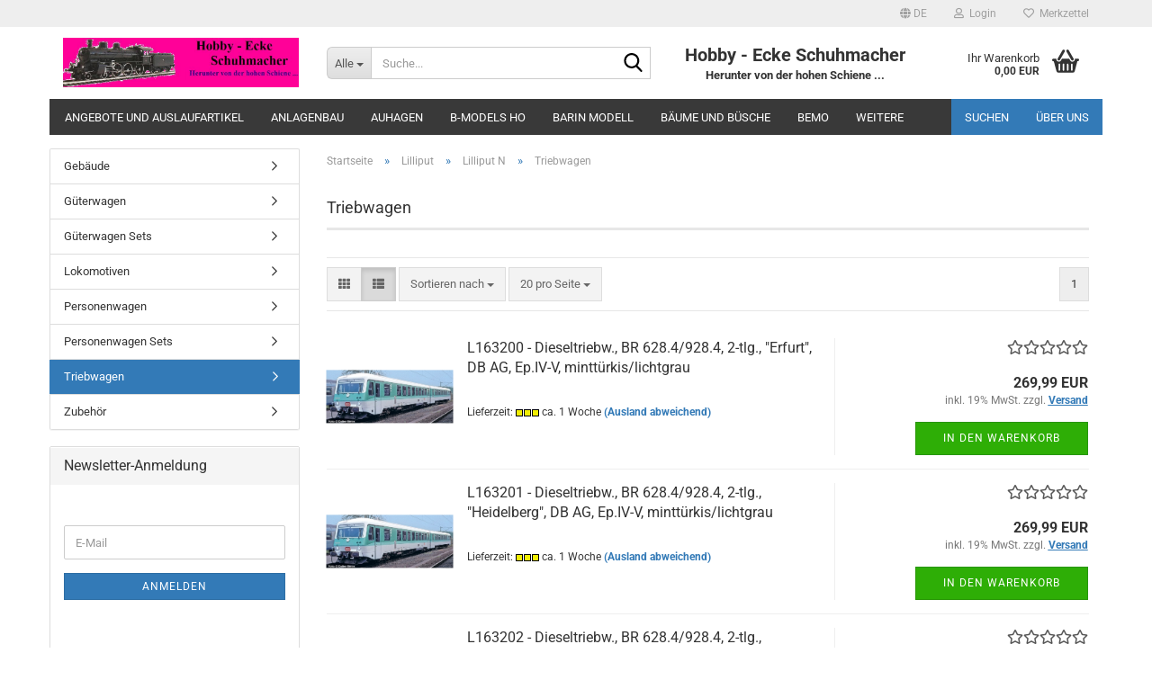

--- FILE ---
content_type: text/html; charset=utf-8
request_url: https://www.hobby-ecke-shop.de/?cat=c1148_Triebwagen-triebwagen-1148.html
body_size: 33799
content:





	<!DOCTYPE html>
	<html xmlns="http://www.w3.org/1999/xhtml" dir="ltr" lang="de">
		
			<head>
				
					
					<!--

					=========================================================
					Shopsoftware by Gambio GmbH (c) 2005-2023 [www.gambio.de]
					=========================================================

					Gambio GmbH offers you highly scalable E-Commerce-Solutions and Services.
					The Shopsoftware is redistributable under the GNU General Public License (Version 2) [http://www.gnu.org/licenses/gpl-2.0.html].
					based on: E-Commerce Engine Copyright (c) 2006 xt:Commerce, created by Mario Zanier & Guido Winger and licensed under GNU/GPL.
					Information and contribution at http://www.xt-commerce.com

					=========================================================
					Please visit our website: www.gambio.de
					=========================================================

					-->
				

                
    

                    
                

				
					<meta name="viewport" content="width=device-width, initial-scale=1, minimum-scale=1.0" />
				

				
					<meta http-equiv="Content-Type" content="text/html; charset=utf-8" />
		<meta name="language" content="de" />
		<meta name="keywords" content="keywords,kommagetrennt" />
		<meta property="og:image" content="https://www.hobby-ecke-shop.de/images/categories/og/" />
		<meta property="og:title" content="Triebwagen" />
		<meta property="og:type" content="product.group" />
		<title>Beate Schuhmacher - Triebwagen</title>

				

								
									

				
					<base href="https://www.hobby-ecke-shop.de/" />
				

				
											
							<link rel="shortcut icon" href="https://www.hobby-ecke-shop.de/images/logos/favicon.ico" type="image/x-icon" />
						
									

				
									

				
											
							<link id="main-css" type="text/css" rel="stylesheet" href="public/theme/styles/system/main.min.css?bust=1762001959" />
						
									

				
					<meta name="robots" content="index,follow" />
		<link rel="canonical" href="https://www.hobby-ecke-shop.de/?cPath=24_48_1148&amp;cat=c1148_Triebwagen-triebwagen-1148.html&amp;language=de" />
		<meta property="og:url" content="https://www.hobby-ecke-shop.de/?cPath=24_48_1148&amp;cat=c1148_Triebwagen-triebwagen-1148.html&amp;language=de">
		<link rel="alternate" hreflang="x-default" href="https://www.hobby-ecke-shop.de/?language=de&amp;cPath=24_48_1148&amp;cat=c1148_Triebwagen-triebwagen-1148.html" />
		<link rel="alternate" hreflang="en" href="https://www.hobby-ecke-shop.de/?language=en&amp;cPath=24_48_1148&amp;cat=c1148_-category-1148.html" />
		<link rel="alternate" hreflang="de" href="https://www.hobby-ecke-shop.de/?language=de&amp;cPath=24_48_1148&amp;cat=c1148_Triebwagen-triebwagen-1148.html" />
		<script src="https://cdn.gambiohub.com/sdk/1.2.0/dist/bundle.js"></script><script>var payPalText = {"ecsNote":"Bitte w\u00e4hlen Sie ihre gew\u00fcnschte PayPal-Zahlungsweise.","paypalUnavailable":"PayPal steht f\u00fcr diese Transaktion im Moment nicht zur Verf\u00fcgung.","errorContinue":"weiter","continueToPayPal":"Weiter mit","errorCheckData":"Es ist ein Fehler aufgetreten. Bitte \u00fcberpr\u00fcfen Sie Ihre Eingaben."};var payPalButtonSettings = {"env":"live","commit":false,"style":{"label":"checkout","shape":"rect","color":"gold","layout":"vertical","tagline":false},"locale":"","fundingCardAllowed":true,"fundingELVAllowed":true,"fundingCreditAllowed":false,"createPaymentUrl":"https:\/\/www.hobby-ecke-shop.de\/shop.php?do=PayPalHub\/CreatePayment&initiator=ecs","authorizedPaymentUrl":"https:\/\/www.hobby-ecke-shop.de\/shop.php?do=PayPalHub\/AuthorizedPayment&initiator=ecs","checkoutUrl":"https:\/\/www.hobby-ecke-shop.de\/shop.php?do=PayPalHub\/RedirectGuest","useVault":false,"jssrc":"https:\/\/www.paypal.com\/sdk\/js?client-id=AVEjCpwSc-e9jOY8dHKoTUckaKtPo0shiwe_T2rKtxp30K4TYGRopYjsUS6Qmkj6bILd7Nt72pbMWCXe&commit=false&intent=capture&components=buttons%2Cmarks%2Cmessages%2Cfunding-eligibility%2Cgooglepay%2Capplepay%2Ccard-fields&integration-date=2021-11-25&enable-funding=paylater&merchant-id=6T83H666SAEWG&currency=EUR","partnerAttributionId":"GambioGmbH_Cart_Hub_PPXO","createOrderUrl":"https:\/\/www.hobby-ecke-shop.de\/shop.php?do=PayPalHub\/CreateOrder&initiator=ecs","getOrderUrl":"https:\/\/www.hobby-ecke-shop.de\/shop.php?do=PayPalHub\/GetOrder","approvedOrderUrl":"https:\/\/www.hobby-ecke-shop.de\/shop.php?do=PayPalHub\/ApprovedOrder&initiator=ecs","paymentApproved":false,"developmentMode":false,"cartAmount":0};var jsShoppingCart = {"languageCode":"de","verifySca":"https:\/\/www.hobby-ecke-shop.de\/shop.php?do=PayPalHub\/VerifySca","totalAmount":"0.00","currency":"EUR","env":"live","commit":false,"style":{"label":"checkout","shape":"rect","color":"gold","layout":"vertical","tagline":false},"locale":"","fundingCardAllowed":true,"fundingELVAllowed":true,"fundingCreditAllowed":false,"createPaymentUrl":"https:\/\/www.hobby-ecke-shop.de\/shop.php?do=PayPalHub\/CreatePayment&initiator=ecs","authorizedPaymentUrl":"https:\/\/www.hobby-ecke-shop.de\/shop.php?do=PayPalHub\/AuthorizedPayment&initiator=ecs","checkoutUrl":"https:\/\/www.hobby-ecke-shop.de\/shop.php?do=PayPalHub\/RedirectGuest","useVault":false,"jssrc":"https:\/\/www.paypal.com\/sdk\/js?client-id=AVEjCpwSc-e9jOY8dHKoTUckaKtPo0shiwe_T2rKtxp30K4TYGRopYjsUS6Qmkj6bILd7Nt72pbMWCXe&commit=false&intent=capture&components=buttons%2Cmarks%2Cmessages%2Cfunding-eligibility%2Cgooglepay%2Capplepay%2Ccard-fields&integration-date=2021-11-25&enable-funding=paylater&merchant-id=6T83H666SAEWG&currency=EUR","partnerAttributionId":"GambioGmbH_Cart_Hub_PPXO","createOrderUrl":"https:\/\/www.hobby-ecke-shop.de\/shop.php?do=PayPalHub\/CreateOrder&initiator=ecs","getOrderUrl":"https:\/\/www.hobby-ecke-shop.de\/shop.php?do=PayPalHub\/GetOrder","approvedOrderUrl":"https:\/\/www.hobby-ecke-shop.de\/shop.php?do=PayPalHub\/ApprovedOrder&initiator=ecs","paymentApproved":false,"developmentMode":false,"cartAmount":0};var payPalBannerSettings = {"useVault":false,"jssrc":"https:\/\/www.paypal.com\/sdk\/js?client-id=AVEjCpwSc-e9jOY8dHKoTUckaKtPo0shiwe_T2rKtxp30K4TYGRopYjsUS6Qmkj6bILd7Nt72pbMWCXe&commit=false&intent=capture&components=buttons%2Cmarks%2Cmessages%2Cfunding-eligibility%2Cgooglepay%2Capplepay%2Ccard-fields&integration-date=2021-11-25&enable-funding=paylater&merchant-id=6T83H666SAEWG&currency=EUR","partnerAttributionId":"GambioGmbH_Cart_Hub_PPXO","positions":{"cartBottom":{"placement":"cart","style":{"layout":"none","logo":{"type":"primary"},"text":{"color":"black"},"color":"blue","ratio":"1x1"}},"product":{"placement":"product","style":{"layout":"flex","logo":{"type":"primary"},"text":{"color":"black"},"color":"blue","ratio":"1x1"}}},"currency":"EUR","cartAmount":0};</script><script id="paypalconsent" type="application/json">{"purpose_id":null}</script><script src="GXModules/Gambio/Hub/Shop/Javascript/PayPalLoader.js?v=1758534200" async></script><link rel="stylesheet" href="https://cdn.gambiohub.com/sdk/1.2.0/dist/css/gambio_hub.css">
				

				
									
			</head>
		
		
			<body class="page-index-type-c1148_Triebwagen-triebwagen-1148 page-index-type-cat page-index-type-cPath"
				  data-gambio-namespace="https://www.hobby-ecke-shop.de/public/theme/javascripts/system"
				  data-jse-namespace="https://www.hobby-ecke-shop.de/JSEngine/build"
				  data-gambio-controller="initialize"
				  data-gambio-widget="input_number responsive_image_loader transitions header image_maps modal history dropdown core_workarounds anchor"
				  data-input_number-separator=","
					>

				
					
				

				
									

				
									
		




	



	
		<div id="outer-wrapper" >
			
				<header id="header" class="navbar">
					
	





	<div id="topbar-container">
						
		
					

		
			<div class="navbar-topbar">
				
					<nav data-gambio-widget="menu link_crypter" data-menu-switch-element-position="false" data-menu-events='{"desktop": ["click"], "mobile": ["click"]}' data-menu-ignore-class="dropdown-menu">
						<ul class="nav navbar-nav navbar-right" data-menu-replace="partial">

                            <li class="navbar-topbar-item">
                                <ul id="secondaryNavigation" class="nav navbar-nav ignore-menu">
                                                                    </ul>

                                <script id="secondaryNavigation-menu-template" type="text/mustache">
                                    
                                        <ul id="secondaryNavigation" class="nav navbar-nav">
                                            <li v-for="(item, index) in items" class="navbar-topbar-item hidden-xs content-manager-item">
                                                <a href="javascript:;" :title="item.title" @click="goTo(item.content)">
                                                    <span class="fa fa-arrow-circle-right visble-xs-block"></span>
                                                    {{item.title}}
                                                </a>
                                            </li>
                                        </ul>
                                    
                                </script>
                            </li>

							
															

							
															

							
															

							
															

							
															

															<li class="dropdown navbar-topbar-item first">

									
																					
												<a href="#" aria-label="Sprache auswählen" title="Sprache auswählen" class="dropdown-toggle" data-toggle-hover="dropdown" role="button">

													
														<span class="language-code hidden-xs">
																															
																	<span class="fa fa-globe"></span>
																
																														de
														</span>
													

													
														<span class="visible-xs-block">
																															
																	<span class="fa fa-globe"></span>
																
																														&nbsp;Sprache
														</span>
													
												</a>
											
																			

									<ul class="level_2 dropdown-menu ignore-menu arrow-top">
										<li class="arrow"></li>
										<li>
											
												<form action="/?cat=c1148_Triebwagen-triebwagen-1148.html" method="POST" class="form-horizontal">

													
																													
																<div class="form-group">
																	<label style="display: inline">Sprache auswählen
																	    
	<select name="language" class="form-control">
					
				<option value="de" selected="selected">Deutsch</option>
			
					
				<option value="en">English</option>
			
			</select>

                                                                    </label>
																</div>
															
																											

													
																											

													
																											

													
														<div class="dropdown-footer row">
															<input type="submit" class="btn btn-primary btn-block" value="Speichern" title="Speichern" />
														</div>
													

													<input type="hidden" name="cat" value="c1148_Triebwagen-triebwagen-1148.html"/><input type="hidden" name="cPath" value="24_48_1148"/>

												</form>
											
										</li>
									</ul>
								</li>
							
							
																	
										<li class="dropdown navbar-topbar-item">
											<a title="Anmeldung" href="/?cat=c1148_Triebwagen-triebwagen-1148.html#" class="dropdown-toggle" data-toggle-hover="dropdown" role="button" aria-label="Login">
												
																											
															<span class="fa fa-user-o"></span>
														
																									

												&nbsp;Login
											</a>
											




	<ul class="dropdown-menu dropdown-menu-login arrow-top">
		
			<li class="arrow"></li>
		
		
		
			<li class="dropdown-header hidden-xs">Login</li>
		
		
		
			<li>
				<form action="https://www.hobby-ecke-shop.de/login.php?action=process" method="post" class="form-horizontal">
					<input type="hidden" name="return_url" value="https://www.hobby-ecke-shop.de/?cat=c1148_Triebwagen-triebwagen-1148.html">
					<input type="hidden" name="return_url_hash" value="2d84bad0e8517e21a1a362fee7af741e2816af6acd9ec70ddcb9d8f018422341">
					
						<div class="form-group">
                            <label for="box-login-dropdown-login-username" class="form-control sr-only">E-Mail</label>
							<input
                                autocomplete="username"
                                type="email"
                                id="box-login-dropdown-login-username"
                                class="form-control"
                                placeholder="E-Mail"
                                name="email_address"
                                oninput="this.setCustomValidity('')"
                                oninvalid="this.setCustomValidity('Bitte geben Sie eine korrekte Emailadresse ein')"
                            />
						</div>
					
					
                        <div class="form-group password-form-field" data-gambio-widget="show_password">
                            <label for="box-login-dropdown-login-password" class="form-control sr-only">Passwort</label>
                            <input autocomplete="current-password" type="password" id="box-login-dropdown-login-password" class="form-control" placeholder="Passwort" name="password" />
                            <button class="btn show-password hidden" type="button">
                                <i class="fa fa-eye" aria-hidden="true"></i>
                                <span class="sr-only">Toggle Password View</span>
                            </button>
                        </div>
					
					
						<div class="dropdown-footer row">
							
	
								
									<input type="submit" class="btn btn-primary btn-block" value="Anmelden" />
								
								<ul>
									
										<li>
											<a title="Konto erstellen" href="https://www.hobby-ecke-shop.de/shop.php?do=CreateRegistree">
												Konto erstellen
											</a>
										</li>
									
									
										<li>
											<a title="Passwort vergessen?" href="https://www.hobby-ecke-shop.de/password_double_opt.php">
												Passwort vergessen?
											</a>
										</li>
									
								</ul>
							
	

	
						</div>
					
				</form>
			</li>
		
	</ul>


										</li>
									
															

							
																	
										<li class="navbar-topbar-item">
											<a href="https://www.hobby-ecke-shop.de/wish_list.php" title="Merkzettel anzeigen" aria-label="Merkzettel">
												
																											
															<span class="fa fa-heart-o"></span>
														
																									

												&nbsp;Merkzettel
											</a>
										</li>
									
															

							
						</ul>
					</nav>
				
			</div>
		
	</div>




	<div class="inside">

		<div class="row">

		
												
			<div class="navbar-header" data-gambio-widget="mobile_menu">
									
							
		<div id="navbar-brand" class="navbar-brand">
			<a href="https://www.hobby-ecke-shop.de/" title="Beate Schuhmacher">
				<img id="main-header-logo" class="img-responsive" src="https://www.hobby-ecke-shop.de/images/logos/logo_logo.jpg" alt="Beate Schuhmacher-Logo">
			</a>
		</div>
	
					
								
					
	
	
			
	
		<button type="button" class="navbar-toggle" aria-label="navigationbar toggle button" data-mobile_menu-target="#categories .navbar-collapse"
		        data-mobile_menu-body-class="categories-open" data-mobile_menu-toggle-content-visibility>
			<img src="public/theme/images/svgs/bars.svg" class="gx-menu svg--inject" alt="menu bars icon">
		</button>
	
	
	
		<button type="button" class="navbar-toggle cart-icon" data-mobile_menu-location="shopping_cart.php">
			<img src="public/theme/images/svgs/basket.svg" class="gx-cart-basket svg--inject" alt="shopping cart icon">
			<span class="cart-products-count hidden">
				0
			</span>
		</button>
	
	
			
			<button type="button" class="navbar-toggle" aria-label="searchbar toggle button" data-mobile_menu-target=".navbar-search" data-mobile_menu-body-class="search-open"
					data-mobile_menu-toggle-content-visibility>
				<img src="public/theme/images/svgs/search.svg" class="gx-search svg--inject" alt="search icon">
			</button>
		
	
				
			</div>
		

		
							






	<div class="navbar-search collapse">

		
						<p class="navbar-search-header dropdown-header">Suche</p>
		

		
			<form role="search" action="advanced_search_result.php" method="get" data-gambio-widget="live_search">

				<div class="navbar-search-input-group input-group">
					<div class="navbar-search-input-group-btn input-group-btn custom-dropdown" data-dropdown-trigger-change="false" data-dropdown-trigger-no-change="false">

						
							<button aria-label="Suche..." type="button" class="btn btn-default dropdown-toggle" data-toggle="dropdown" aria-haspopup="true" aria-expanded="false">
								<span class="dropdown-name">Alle</span> <span class="caret"></span>
							</button>
						

						
															
									<ul class="dropdown-menu">
																				
												<li><a href="#" data-rel="0">Alle</a></li>
											
																							
													<li><a href="#" data-rel="2">Angebote und Auslaufartikel</a></li>
												
																							
													<li><a href="#" data-rel="3">Anlagenbau</a></li>
												
																							
													<li><a href="#" data-rel="5">Auhagen</a></li>
												
																							
													<li><a href="#" data-rel="7">Bemo</a></li>
												
																							
													<li><a href="#" data-rel="8">DPM Gebäude</a></li>
												
																							
													<li><a href="#" data-rel="9">Hapo</a></li>
												
																							
													<li><a href="#" data-rel="10">Evergreen</a></li>
												
																							
													<li><a href="#" data-rel="11">Fahrleitungsmasten</a></li>
												
																							
													<li><a href="#" data-rel="12">Fleischmann N</a></li>
												
																							
													<li><a href="#" data-rel="13">Fulgurex</a></li>
												
																							
													<li><a href="#" data-rel="15">Gleisbau</a></li>
												
																							
													<li><a href="#" data-rel="18">Kadee</a></li>
												
																							
													<li><a href="#" data-rel="23">Lenz</a></li>
												
																							
													<li><a href="#" data-rel="24">Lilliput</a></li>
												
																							
													<li><a href="#" data-rel="26">Micro Metakit</a></li>
												
																							
													<li><a href="#" data-rel="27">Sommerfeld</a></li>
												
																							
													<li><a href="#" data-rel="28">Modell Fichten</a></li>
												
																							
													<li><a href="#" data-rel="29">Modell Phantographen</a></li>
												
																							
													<li><a href="#" data-rel="30">Northeastern</a></li>
												
																							
													<li><a href="#" data-rel="31">Peco</a></li>
												
																							
													<li><a href="#" data-rel="32">Panier</a></li>
												
																							
													<li><a href="#" data-rel="34">RP25 Tauschradsätze Lok und Wagen</a></li>
												
																							
													<li><a href="#" data-rel="35">Roco</a></li>
												
																							
													<li><a href="#" data-rel="36">RP25 Radsatzumbauten</a></li>
												
																							
													<li><a href="#" data-rel="37">Bäume und Büsche</a></li>
												
																							
													<li><a href="#" data-rel="38">Sandstrahlpistolen</a></li>
												
																							
													<li><a href="#" data-rel="39">Tillig</a></li>
												
																							
													<li><a href="#" data-rel="40">Uhlenbrock</a></li>
												
																							
													<li><a href="#" data-rel="41">Viessmann</a></li>
												
																							
													<li><a href="#" data-rel="42">Weinert</a></li>
												
																							
													<li><a href="#" data-rel="43">Woodland</a></li>
												
																							
													<li><a href="#" data-rel="195">Scenecrapt Figuren Spur G</a></li>
												
																							
													<li><a href="#" data-rel="375">Scharfenbergkupplung</a></li>
												
																							
													<li><a href="#" data-rel="403">Scenecrapt Figuren Spur O</a></li>
												
																							
													<li><a href="#" data-rel="428">Scenecrapt Figuren Spur HO</a></li>
												
																							
													<li><a href="#" data-rel="445">Brawa</a></li>
												
																							
													<li><a href="#" data-rel="446">Kibri</a></li>
												
																							
													<li><a href="#" data-rel="481">Rocky-Rail Spur N</a></li>
												
																							
													<li><a href="#" data-rel="482">B-Models HO</a></li>
												
																							
													<li><a href="#" data-rel="485">Heki</a></li>
												
																							
													<li><a href="#" data-rel="603">Rocky Rail HO</a></li>
												
																							
													<li><a href="#" data-rel="640">Neuheiten 2017</a></li>
												
																							
													<li><a href="#" data-rel="648">Realistischer Steinschotter</a></li>
												
																							
													<li><a href="#" data-rel="654">Neuheiten 2018</a></li>
												
																							
													<li><a href="#" data-rel="831">Vollmer</a></li>
												
																							
													<li><a href="#" data-rel="841">Busch</a></li>
												
																							
													<li><a href="#" data-rel="905">Barin Modell</a></li>
												
																							
													<li><a href="#" data-rel="909">Neuheiten 2019</a></li>
												
																							
													<li><a href="#" data-rel="966">Zimo</a></li>
												
																							
													<li><a href="#" data-rel="988">Neuheiten 2020</a></li>
												
																							
													<li><a href="#" data-rel="1007">Preiser</a></li>
												
																							
													<li><a href="#" data-rel="1019">Joswood</a></li>
												
																							
													<li><a href="#" data-rel="1089">Micro Engineering</a></li>
												
																							
													<li><a href="#" data-rel="1112">Neuheiten 2021</a></li>
												
																							
													<li><a href="#" data-rel="1130">Lux</a></li>
												
																							
													<li><a href="#" data-rel="1196">Neuheiten 2022</a></li>
												
																							
													<li><a href="#" data-rel="1294">Neuheiten 2024</a></li>
												
																														</ul>
								
													

						
															
                                    <label for="top-search-button-categories-id" class="sr-only">Alle</label>
									<select id="top-search-button-categories-id" name="categories_id">
										<option value="0">Alle</option>
																																	
													<option value="2">Angebote und Auslaufartikel</option>
												
																							
													<option value="3">Anlagenbau</option>
												
																							
													<option value="5">Auhagen</option>
												
																							
													<option value="7">Bemo</option>
												
																							
													<option value="8">DPM Gebäude</option>
												
																							
													<option value="9">Hapo</option>
												
																							
													<option value="10">Evergreen</option>
												
																							
													<option value="11">Fahrleitungsmasten</option>
												
																							
													<option value="12">Fleischmann N</option>
												
																							
													<option value="13">Fulgurex</option>
												
																							
													<option value="15">Gleisbau</option>
												
																							
													<option value="18">Kadee</option>
												
																							
													<option value="23">Lenz</option>
												
																							
													<option value="24">Lilliput</option>
												
																							
													<option value="26">Micro Metakit</option>
												
																							
													<option value="27">Sommerfeld</option>
												
																							
													<option value="28">Modell Fichten</option>
												
																							
													<option value="29">Modell Phantographen</option>
												
																							
													<option value="30">Northeastern</option>
												
																							
													<option value="31">Peco</option>
												
																							
													<option value="32">Panier</option>
												
																							
													<option value="34">RP25 Tauschradsätze Lok und Wagen</option>
												
																							
													<option value="35">Roco</option>
												
																							
													<option value="36">RP25 Radsatzumbauten</option>
												
																							
													<option value="37">Bäume und Büsche</option>
												
																							
													<option value="38">Sandstrahlpistolen</option>
												
																							
													<option value="39">Tillig</option>
												
																							
													<option value="40">Uhlenbrock</option>
												
																							
													<option value="41">Viessmann</option>
												
																							
													<option value="42">Weinert</option>
												
																							
													<option value="43">Woodland</option>
												
																							
													<option value="195">Scenecrapt Figuren Spur G</option>
												
																							
													<option value="375">Scharfenbergkupplung</option>
												
																							
													<option value="403">Scenecrapt Figuren Spur O</option>
												
																							
													<option value="428">Scenecrapt Figuren Spur HO</option>
												
																							
													<option value="445">Brawa</option>
												
																							
													<option value="446">Kibri</option>
												
																							
													<option value="481">Rocky-Rail Spur N</option>
												
																							
													<option value="482">B-Models HO</option>
												
																							
													<option value="485">Heki</option>
												
																							
													<option value="603">Rocky Rail HO</option>
												
																							
													<option value="640">Neuheiten 2017</option>
												
																							
													<option value="648">Realistischer Steinschotter</option>
												
																							
													<option value="654">Neuheiten 2018</option>
												
																							
													<option value="831">Vollmer</option>
												
																							
													<option value="841">Busch</option>
												
																							
													<option value="905">Barin Modell</option>
												
																							
													<option value="909">Neuheiten 2019</option>
												
																							
													<option value="966">Zimo</option>
												
																							
													<option value="988">Neuheiten 2020</option>
												
																							
													<option value="1007">Preiser</option>
												
																							
													<option value="1019">Joswood</option>
												
																							
													<option value="1089">Micro Engineering</option>
												
																							
													<option value="1112">Neuheiten 2021</option>
												
																							
													<option value="1130">Lux</option>
												
																							
													<option value="1196">Neuheiten 2022</option>
												
																							
													<option value="1294">Neuheiten 2024</option>
												
																														</select>
								
													

					</div>
					<input type="text" id="search-field-input" name="keywords" placeholder="Suche..." class="form-control search-input" autocomplete="off" />
					
					<button aria-label="Suche..." type="submit" class="form-control-feedback">
						<img src="public/theme/images/svgs/search.svg" class="gx-search-input svg--inject" alt="search icon">
					</button>
					

                    <label for="search-field-input" class="control-label sr-only">Suche...</label>
					

				</div>


									<input type="hidden" value="1" name="inc_subcat" />
				
				
					<div class="navbar-search-footer visible-xs-block">
						
							<button class="btn btn-primary btn-block" type="submit">
								Suche...
							</button>
						
						
							<a href="advanced_search.php" class="btn btn-default btn-block" title="Erweiterte Suche">
								Erweiterte Suche
							</a>
						
					</div>
				

				<div class="search-result-container"></div>

			</form>
		
	</div>


					

		
							
					
	<div class="custom-container">
		
			<div class="inside">
				
											
							<p style="text-align: center;">
	<span style="font-size:20px;"><strong>Hobby - Ecke Schuhmacher</strong></span><br />
	<strong>Herunter von der hohen Schiene ...</strong>
</p>

						
									
			</div>
		
	</div>
				
					

		
    		<!-- layout_header honeygrid -->
							
					


	<nav id="cart-container" class="navbar-cart" data-gambio-widget="menu cart_dropdown" data-menu-switch-element-position="false">
		
			<ul class="cart-container-inner">
				
					<li>
						<a href="https://www.hobby-ecke-shop.de/shopping_cart.php" class="dropdown-toggle">
							
								<img src="public/theme/images/svgs/basket.svg" alt="shopping cart icon" class="gx-cart-basket svg--inject">
								<span class="cart">
									Ihr Warenkorb<br />
									<span class="products">
										0,00 EUR
									</span>
								</span>
							
							
																	<span class="cart-products-count hidden">
										
									</span>
															
						</a>

						
							



	<ul class="dropdown-menu arrow-top cart-dropdown cart-empty">
		
			<li class="arrow"></li>
		
	
		
					
	
		
            <script>
            function ga4ViewCart() {
                console.log('GA4 is disabled');
            }
        </script>
    
			<li class="cart-dropdown-inside">
		
				
									
				
									
						<div class="cart-empty">
							Sie haben noch keine Artikel in Ihrem Warenkorb.
						</div>
					
								
			</li>
		
	</ul>
						
					</li>
				
			</ul>
		
	</nav>

				
					

		</div>

	</div>









	<noscript>
		<div class="alert alert-danger noscript-notice" role="alert">
			JavaScript ist in Ihrem Browser deaktiviert. Aktivieren Sie JavaScript, um alle Funktionen des Shops nutzen und alle Inhalte sehen zu können.
		</div>
	</noscript>



			
						


	<div id="categories">
		<div class="navbar-collapse collapse">
			
				<nav class="navbar-default navbar-categories" data-gambio-widget="menu">
					
						<ul class="level-1 nav navbar-nav">
                             
															
									<li class="level-1-child" data-id="2">
										
											<a class="dropdown-toggle" href="https://www.hobby-ecke-shop.de/?cat=c2_Angebote-und-Auslaufartikel-Angebote.html" title="Angebote und Auslaufartikel">
												
													Angebote und Auslaufartikel
												
																							</a>
										
										
										
																					
										
									</li>
								
															
									<li class="level-1-child" data-id="3">
										
											<a class="dropdown-toggle" href="https://www.hobby-ecke-shop.de/?cat=c3_Anlagenbau-Anlagenbau.html" title="Anlagenbau">
												
													Anlagenbau
												
																							</a>
										
										
										
																					
										
									</li>
								
															
									<li class="dropdown level-1-child" data-id="5">
										
											<a class="dropdown-toggle" href="https://www.hobby-ecke-shop.de/?cat=c5_Auhagen-Auhagen.html" title="Auhagen">
												
													Auhagen
												
																							</a>
										
										
										
																							
													<ul data-level="2" class="level-2 dropdown-menu dropdown-menu-child">
														
															<li class="enter-category hidden-sm hidden-md hidden-lg show-more">
																
																	<a class="dropdown-toggle" href="https://www.hobby-ecke-shop.de/?cat=c5_Auhagen-Auhagen.html" title="Auhagen">
																		
																			Auhagen anzeigen
																		
																	</a>
																
															</li>
														
														
																																																																																																																																																																																																															
																													
																															
																	<li class="dropdown level-2-child">
																		<a href="https://www.hobby-ecke-shop.de/?cat=c57_Auhagen-H0-Auhagen-H0.html" title="Auhagen H0">
																			Auhagen H0
																		</a>
																																					<ul  data-level="3" class="level-3 dropdown-menu dropdown-menu-child">
																				<li class="enter-category">
																					<a href="https://www.hobby-ecke-shop.de/?cat=c57_Auhagen-H0-Auhagen-H0.html" title="Auhagen H0" class="dropdown-toggle">
																						Auhagen H0 anzeigen
																					</a>
																				</li>
																																									
																						<li class="level-3-child">
																							<a href="https://www.hobby-ecke-shop.de/?cat=c342_Bahnbauten-Bahnbauten.html" title="Bahnbauten">
																								Bahnbauten
																							</a>
																						</li>
																					
																																									
																						<li class="level-3-child">
																							<a href="https://www.hobby-ecke-shop.de/?cat=c606_Baukastensystem-Baukastensystem.html" title="Baukastensystem">
																								Baukastensystem
																							</a>
																						</li>
																					
																																									
																						<li class="level-3-child">
																							<a href="https://www.hobby-ecke-shop.de/?cat=c343_Bruecken-und-Tunnel-Bruecken-und-Tunnel.html" title="Brücken und Tunnel">
																								Brücken und Tunnel
																							</a>
																						</li>
																					
																																									
																						<li class="level-3-child">
																							<a href="https://www.hobby-ecke-shop.de/?cat=c347_Gewerbe-Gewerbe.html" title="Gewerbe">
																								Gewerbe
																							</a>
																						</li>
																					
																																									
																						<li class="level-3-child">
																							<a href="https://www.hobby-ecke-shop.de/?cat=c956_Neuheiten-2019-neuheiten-956.html" title="Neuheiten 2019">
																								Neuheiten 2019
																							</a>
																						</li>
																					
																																									
																						<li class="level-3-child">
																							<a href="https://www.hobby-ecke-shop.de/?cat=c1047_Neuheiten-2020-neuheiten-1047.html" title="Neuheiten 2020">
																								Neuheiten 2020
																							</a>
																						</li>
																					
																																									
																						<li class="level-3-child">
																							<a href="https://www.hobby-ecke-shop.de/?cat=c1343_Neuheiten-2024-neuheiten-1343.html" title="Neuheiten 2024">
																								Neuheiten 2024
																							</a>
																						</li>
																					
																																									
																						<li class="level-3-child">
																							<a href="https://www.hobby-ecke-shop.de/?cat=c346_Stadt-und-Land-Stadt-und-Land-346.html" title="Stadt und Land">
																								Stadt und Land
																							</a>
																						</li>
																					
																																							</ul>
																																			</li>
																
																															
																	<li class="dropdown level-2-child">
																		<a href="https://www.hobby-ecke-shop.de/?cat=c59_Auhagen-N-Auhagen-N.html" title="Auhagen N">
																			Auhagen N
																		</a>
																																					<ul  data-level="3" class="level-3 dropdown-menu dropdown-menu-child">
																				<li class="enter-category">
																					<a href="https://www.hobby-ecke-shop.de/?cat=c59_Auhagen-N-Auhagen-N.html" title="Auhagen N" class="dropdown-toggle">
																						Auhagen N anzeigen
																					</a>
																				</li>
																																									
																						<li class="level-3-child">
																							<a href="https://www.hobby-ecke-shop.de/?cat=c441_Bahnbauten-Bahnbauten-441.html" title="Bahnbauten">
																								Bahnbauten
																							</a>
																						</li>
																					
																																									
																						<li class="level-3-child">
																							<a href="https://www.hobby-ecke-shop.de/?cat=c443_Bruecken-und-Tunnel-Bruecken-und-Tunnel-443.html" title="Brücken und Tunnel">
																								Brücken und Tunnel
																							</a>
																						</li>
																					
																																									
																						<li class="level-3-child">
																							<a href="https://www.hobby-ecke-shop.de/?cat=c345_Stadt-und-Land-Stadt-und-Land.html" title="Stadt und Land">
																								Stadt und Land
																							</a>
																						</li>
																					
																																							</ul>
																																			</li>
																
																															
																	<li class="dropdown level-2-child">
																		<a href="https://www.hobby-ecke-shop.de/?cat=c58_Auhagen-TT-Auhagen-TT.html" title="Auhagen TT">
																			Auhagen TT
																		</a>
																																					<ul  data-level="3" class="level-3 dropdown-menu dropdown-menu-child">
																				<li class="enter-category">
																					<a href="https://www.hobby-ecke-shop.de/?cat=c58_Auhagen-TT-Auhagen-TT.html" title="Auhagen TT" class="dropdown-toggle">
																						Auhagen TT anzeigen
																					</a>
																				</li>
																																									
																						<li class="level-3-child">
																							<a href="https://www.hobby-ecke-shop.de/?cat=c348_Bahnbauten-Bahnbauten-348.html" title="Bahnbauten">
																								Bahnbauten
																							</a>
																						</li>
																					
																																									
																						<li class="level-3-child">
																							<a href="https://www.hobby-ecke-shop.de/?cat=c350_Bahnhoefe-Bahnhoefe.html" title="Bahnhöfe">
																								Bahnhöfe
																							</a>
																						</li>
																					
																																									
																						<li class="level-3-child">
																							<a href="https://www.hobby-ecke-shop.de/?cat=c349_Bruecken-und-Tunnel-Bruecken-und-Tunnel-349.html" title="Brücken und Tunnel">
																								Brücken und Tunnel
																							</a>
																						</li>
																					
																																									
																						<li class="level-3-child">
																							<a href="https://www.hobby-ecke-shop.de/?cat=c362_Stadt-und-Land-Stadt-und-Land-362.html" title="Stadt und Land">
																								Stadt und Land
																							</a>
																						</li>
																					
																																							</ul>
																																			</li>
																
																													
																												
														
															<li class="enter-category hidden-more hidden-xs">
																<a class="dropdown-toggle col-xs-6"
																   href="https://www.hobby-ecke-shop.de/?cat=c5_Auhagen-Auhagen.html"
																   title="Auhagen">Auhagen anzeigen</a>
							
																<span class="close-menu-container col-xs-6">
																	<span class="close-flyout">
																		<i class="fa fa-close"></i>
																	</span>
																</span>
															</li>
														
													
													</ul>
												
																					
										
									</li>
								
															
									<li class="level-1-child" data-id="482">
										
											<a class="dropdown-toggle" href="https://www.hobby-ecke-shop.de/?cat=c482_B-Models-HO-B-Models-HO.html" title="B-Models HO">
												
													B-Models HO
												
																							</a>
										
										
										
																					
										
									</li>
								
															
									<li class="level-1-child" data-id="905">
										
											<a class="dropdown-toggle" href="https://www.hobby-ecke-shop.de/?cat=c905_Barin-Modell-barin-modell.html" title="Barin Modell">
												
													Barin Modell
												
																							</a>
										
										
										
																					
										
									</li>
								
															
									<li class="level-1-child" data-id="37">
										
											<a class="dropdown-toggle" href="https://www.hobby-ecke-shop.de/?cat=c37_Baeume-und-Buesche-Sagebruch-Baeume.html" title="Bäume und Büsche">
												
													Bäume und Büsche
												
																							</a>
										
										
										
																					
										
									</li>
								
															
									<li class="dropdown level-1-child" data-id="7">
										
											<a class="dropdown-toggle" href="https://www.hobby-ecke-shop.de/?cat=c7_Bemo-Bemo.html" title="Bemo">
												
													Bemo
												
																							</a>
										
										
										
																							
													<ul data-level="2" class="level-2 dropdown-menu dropdown-menu-child">
														
															<li class="enter-category hidden-sm hidden-md hidden-lg show-more">
																
																	<a class="dropdown-toggle" href="https://www.hobby-ecke-shop.de/?cat=c7_Bemo-Bemo.html" title="Bemo">
																		
																			Bemo anzeigen
																		
																	</a>
																
															</li>
														
														
																																																																																																																																																																																																																																																																																																																																							
																													
																															
																	<li class="dropdown level-2-child">
																		<a href="https://www.hobby-ecke-shop.de/?cat=c1020_Bemo-H0m-bemo-h0m.html" title="Bemo H0m">
																			Bemo H0m
																		</a>
																																					<ul  data-level="3" class="level-3 dropdown-menu dropdown-menu-child">
																				<li class="enter-category">
																					<a href="https://www.hobby-ecke-shop.de/?cat=c1020_Bemo-H0m-bemo-h0m.html" title="Bemo H0m" class="dropdown-toggle">
																						Bemo H0m anzeigen
																					</a>
																				</li>
																																									
																						<li class="level-3-child">
																							<a href="https://www.hobby-ecke-shop.de/?cat=c1260_BVZ-Zermatt-Bahn-bvz-zermatt-bahn.html" title="BVZ Zermatt Bahn">
																								BVZ Zermatt Bahn
																							</a>
																						</li>
																					
																																									
																						<li class="level-3-child">
																							<a href="https://www.hobby-ecke-shop.de/?cat=c1258_DFB-Dampfbahn-Furka-Bergstrecke-dfb-dampfbahn-furka-bergstrecke.html" title="DFB Dampfbahn Furka Bergstrecke">
																								DFB Dampfbahn Furka Bergstrecke
																							</a>
																						</li>
																					
																																									
																						<li class="level-3-child">
																							<a href="https://www.hobby-ecke-shop.de/?cat=c1153_Furka-Oberalp-Bahn-fo-lokomotiven.html" title="Furka-Oberalp Bahn">
																								Furka-Oberalp Bahn
																							</a>
																						</li>
																					
																																									
																						<li class="level-3-child">
																							<a href="https://www.hobby-ecke-shop.de/?cat=c1262_Gleise-gleise-1262.html" title="Gleise">
																								Gleise
																							</a>
																						</li>
																					
																																									
																						<li class="level-3-child">
																							<a href="https://www.hobby-ecke-shop.de/?cat=c1261_MGB-Matterhorn-Gotthard-Bahn-mgb-matterhorn-gotthard-bahn.html" title="MGB Matterhorn Gotthard Bahn">
																								MGB Matterhorn Gotthard Bahn
																							</a>
																						</li>
																					
																																									
																						<li class="level-3-child">
																							<a href="https://www.hobby-ecke-shop.de/?cat=c1257_MOB-Golden-Pass-mob-golden-pass.html" title="MOB Golden Pass">
																								MOB Golden Pass
																							</a>
																						</li>
																					
																																									
																						<li class="level-3-child">
																							<a href="https://www.hobby-ecke-shop.de/?cat=c1143_Neuheiten-2021-neuheiten-1143.html" title="Neuheiten 2021">
																								Neuheiten 2021
																							</a>
																						</li>
																					
																																									
																						<li class="level-3-child">
																							<a href="https://www.hobby-ecke-shop.de/?cat=c1208_Neuheiten-2022-neuheiten-1208.html" title="Neuheiten 2022">
																								Neuheiten 2022
																							</a>
																						</li>
																					
																																									
																						<li class="level-3-child">
																							<a href="https://www.hobby-ecke-shop.de/?cat=c1251_Neuheiten-2023-neuheiten-1251.html" title="Neuheiten 2023">
																								Neuheiten 2023
																							</a>
																						</li>
																					
																																									
																						<li class="level-3-child">
																							<a href="https://www.hobby-ecke-shop.de/?cat=c1304_Neuheiten-2024-neuheiten-1304.html" title="Neuheiten 2024">
																								Neuheiten 2024
																							</a>
																						</li>
																					
																																									
																						<li class="level-3-child">
																							<a href="https://www.hobby-ecke-shop.de/?cat=c1154_RhB-Rhaetische-Bahn-rhb-rhaetische-bahn.html" title="RhB Rhätische Bahn">
																								RhB Rhätische Bahn
																							</a>
																						</li>
																					
																																									
																						<li class="level-3-child">
																							<a href="https://www.hobby-ecke-shop.de/?cat=c1259_SBB-Bruenig-sbb-bruenig.html" title="SBB Brünig">
																								SBB Brünig
																							</a>
																						</li>
																					
																																									
																						<li class="level-3-child">
																							<a href="https://www.hobby-ecke-shop.de/?cat=c1156_Zubehoer-zubehoer-1156.html" title="Zubehör">
																								Zubehör
																							</a>
																						</li>
																					
																																							</ul>
																																			</li>
																
																															
																	<li class="dropdown level-2-child">
																		<a href="https://www.hobby-ecke-shop.de/?cat=c792_Bemo-Om-bemo-om.html" title="Bemo Om">
																			Bemo Om
																		</a>
																																					<ul  data-level="3" class="level-3 dropdown-menu dropdown-menu-child">
																				<li class="enter-category">
																					<a href="https://www.hobby-ecke-shop.de/?cat=c792_Bemo-Om-bemo-om.html" title="Bemo Om" class="dropdown-toggle">
																						Bemo Om anzeigen
																					</a>
																				</li>
																																									
																						<li class="level-3-child">
																							<a href="https://www.hobby-ecke-shop.de/?cat=c795_Gleise-gleise.html" title="Gleise">
																								Gleise
																							</a>
																						</li>
																					
																																									
																						<li class="level-3-child">
																							<a href="https://www.hobby-ecke-shop.de/?cat=c794_Gueterwagen-gueterwagen-794.html" title="Güterwagen">
																								Güterwagen
																							</a>
																						</li>
																					
																																									
																						<li class="level-3-child">
																							<a href="https://www.hobby-ecke-shop.de/?cat=c793_Lokomotiven-lokomotiven.html" title="Lokomotiven">
																								Lokomotiven
																							</a>
																						</li>
																					
																																									
																						<li class="level-3-child">
																							<a href="https://www.hobby-ecke-shop.de/?cat=c1207_Neuheiten-2022-neuheiten-1207.html" title="Neuheiten 2022">
																								Neuheiten 2022
																							</a>
																						</li>
																					
																																									
																						<li class="level-3-child">
																							<a href="https://www.hobby-ecke-shop.de/?cat=c1367_Neuheiten-2025-neuheiten-1367.html" title="Neuheiten 2025">
																								Neuheiten 2025
																							</a>
																						</li>
																					
																																									
																						<li class="level-3-child">
																							<a href="https://www.hobby-ecke-shop.de/?cat=c992_Personenwagen-personenwagen.html" title="Personenwagen">
																								Personenwagen
																							</a>
																						</li>
																					
																																							</ul>
																																			</li>
																
																															
																	<li class="dropdown level-2-child">
																		<a href="https://www.hobby-ecke-shop.de/?cat=c991_Deusche-Schmalspur-Fahrzeuge-deusche-schmalspur-fahrzeuge.html" title="Deusche Schmalspur Fahrzeuge">
																			Deusche Schmalspur Fahrzeuge
																		</a>
																																					<ul  data-level="3" class="level-3 dropdown-menu dropdown-menu-child">
																				<li class="enter-category">
																					<a href="https://www.hobby-ecke-shop.de/?cat=c991_Deusche-Schmalspur-Fahrzeuge-deusche-schmalspur-fahrzeuge.html" title="Deusche Schmalspur Fahrzeuge" class="dropdown-toggle">
																						Deusche Schmalspur Fahrzeuge anzeigen
																					</a>
																				</li>
																																									
																						<li class="level-3-child">
																							<a href="https://www.hobby-ecke-shop.de/?cat=c1366_Neuheiten-2025-neuheiten-1366.html" title="Neuheiten 2025">
																								Neuheiten 2025
																							</a>
																						</li>
																					
																																							</ul>
																																			</li>
																
																															
																	<li class="dropdown level-2-child">
																		<a href="https://www.hobby-ecke-shop.de/?cat=c947_Schweizer-Bahnen-HO-2L-Gleichstrom-schweizer-bahnen-ho-2l-gleichstrom.html" title="Schweizer Bahnen HO 2L Gleichstrom">
																			Schweizer Bahnen HO 2L Gleichstrom
																		</a>
																																					<ul  data-level="3" class="level-3 dropdown-menu dropdown-menu-child">
																				<li class="enter-category">
																					<a href="https://www.hobby-ecke-shop.de/?cat=c947_Schweizer-Bahnen-HO-2L-Gleichstrom-schweizer-bahnen-ho-2l-gleichstrom.html" title="Schweizer Bahnen HO 2L Gleichstrom" class="dropdown-toggle">
																						Schweizer Bahnen HO 2L Gleichstrom anzeigen
																					</a>
																				</li>
																																									
																						<li class="level-3-child">
																							<a href="https://www.hobby-ecke-shop.de/?cat=c1060_-Glacier-Express-----Apres-Ski-Bar--fuer-2L-GS-glacier-express-apres-ski-bar-fuer-3l-ws-1060.html" title="Glacier-Express / Apres-Ski-Bar für 2L-GS">
																								"Glacier-Express" / "Apres-Ski-Bar" für 2L-GS
																							</a>
																						</li>
																					
																																									
																						<li class="level-3-child">
																							<a href="https://www.hobby-ecke-shop.de/?cat=c1062_-MOB---GoldenPass--fuer-2L-GS-mob-goldenpass-fuer-3l-ws-1062.html" title="MOB - GoldenPass für 2L-GS">
																								"MOB - GoldenPass" für 2L-GS
																							</a>
																						</li>
																					
																																									
																						<li class="level-3-child">
																							<a href="https://www.hobby-ecke-shop.de/?cat=c1252_Neuheiten-2023-neuheiten-1252.html" title="Neuheiten 2023">
																								Neuheiten 2023
																							</a>
																						</li>
																					
																																									
																						<li class="level-3-child">
																							<a href="https://www.hobby-ecke-shop.de/?cat=c1305_Neuheiten-2024-neuheiten-1305.html" title="Neuheiten 2024">
																								Neuheiten 2024
																							</a>
																						</li>
																					
																																									
																						<li class="level-3-child">
																							<a href="https://www.hobby-ecke-shop.de/?cat=c1378_Neuheiten-2025-neuheiten-1378.html" title="Neuheiten 2025">
																								Neuheiten 2025
																							</a>
																						</li>
																					
																																									
																						<li class="level-3-child">
																							<a href="https://www.hobby-ecke-shop.de/?cat=c1061_Rhaetische-Bahn---H0-Normalspur-2L-GS-rhaetische-bahn-h0-normalspur-3l-gs-ac-1061.html" title="Rhätische Bahn - H0 Normalspur 2L-GS">
																								Rhätische Bahn - H0 Normalspur 2L-GS
																							</a>
																						</li>
																					
																																									
																						<li class="level-3-child">
																							<a href="https://www.hobby-ecke-shop.de/?cat=c955_Zubehoer---Ersatzteile-2L-GS-zubehoer-ersatzteile-2l-gs.html" title="Zubehör & Ersatzteile 2L-GS">
																								Zubehör & Ersatzteile 2L-GS
																							</a>
																						</li>
																					
																																							</ul>
																																			</li>
																
																															
																	<li class="dropdown level-2-child">
																		<a href="https://www.hobby-ecke-shop.de/?cat=c946_Schweizer-Bahnen-HO-3L-Wechselstrom-schweizer-bahnen-ho.html" title="Schweizer Bahnen HO 3L Wechselstrom">
																			Schweizer Bahnen HO 3L Wechselstrom
																		</a>
																																					<ul  data-level="3" class="level-3 dropdown-menu dropdown-menu-child">
																				<li class="enter-category">
																					<a href="https://www.hobby-ecke-shop.de/?cat=c946_Schweizer-Bahnen-HO-3L-Wechselstrom-schweizer-bahnen-ho.html" title="Schweizer Bahnen HO 3L Wechselstrom" class="dropdown-toggle">
																						Schweizer Bahnen HO 3L Wechselstrom anzeigen
																					</a>
																				</li>
																																									
																						<li class="level-3-child">
																							<a href="https://www.hobby-ecke-shop.de/?cat=c948_-Glacier-Express-----Apres-Ski-Bar--fuer-3L-WS-glacier-express-apres-ski-bar-fuer-3l-ws.html" title="Glacier-Express / Apres-Ski-Bar für 3L-WS">
																								"Glacier-Express" / "Apres-Ski-Bar" für 3L-WS
																							</a>
																						</li>
																					
																																									
																						<li class="level-3-child">
																							<a href="https://www.hobby-ecke-shop.de/?cat=c950_-MOB---GoldenPass--fuer-3L-WS-mob-goldenpass-fuer-3l-ws.html" title="MOB - GoldenPass für 3L-WS">
																								"MOB - GoldenPass" für 3L-WS
																							</a>
																						</li>
																					
																																									
																						<li class="level-3-child">
																							<a href="https://www.hobby-ecke-shop.de/?cat=c1253_Neuheiten-2023-neuheiten-1253.html" title="Neuheiten 2023">
																								Neuheiten 2023
																							</a>
																						</li>
																					
																																									
																						<li class="level-3-child">
																							<a href="https://www.hobby-ecke-shop.de/?cat=c1326_Neuheiten-2024-neuheiten-1326.html" title="Neuheiten 2024">
																								Neuheiten 2024
																							</a>
																						</li>
																					
																																									
																						<li class="level-3-child">
																							<a href="https://www.hobby-ecke-shop.de/?cat=c1379_Neuheiten-2025-neuheiten-1379.html" title="Neuheiten 2025">
																								Neuheiten 2025
																							</a>
																						</li>
																					
																																									
																						<li class="level-3-child">
																							<a href="https://www.hobby-ecke-shop.de/?cat=c1058_Rhaetische-Bahn---H0-Normalspur-3L-GS--AC-rhaetische-bahn-h0-normalspur-3l-gs-ac.html" title="Rhätische Bahn - H0 Normalspur 3L-GS/ AC">
																								Rhätische Bahn - H0 Normalspur 3L-GS/ AC
																							</a>
																						</li>
																					
																																									
																						<li class="level-3-child">
																							<a href="https://www.hobby-ecke-shop.de/?cat=c951_Zubehoer---Ersatzteile-3L-WS-zubehoer-ersatzteile-3l-ws.html" title="Zubehör & Ersatzteile 3L-WS">
																								Zubehör & Ersatzteile 3L-WS
																							</a>
																						</li>
																					
																																							</ul>
																																			</li>
																
																													
																												
														
															<li class="enter-category hidden-more hidden-xs">
																<a class="dropdown-toggle col-xs-6"
																   href="https://www.hobby-ecke-shop.de/?cat=c7_Bemo-Bemo.html"
																   title="Bemo">Bemo anzeigen</a>
							
																<span class="close-menu-container col-xs-6">
																	<span class="close-flyout">
																		<i class="fa fa-close"></i>
																	</span>
																</span>
															</li>
														
													
													</ul>
												
																					
										
									</li>
								
															
									<li class="dropdown level-1-child" data-id="445">
										
											<a class="dropdown-toggle" href="https://www.hobby-ecke-shop.de/?cat=c445_Brawa-Brawa.html" title="Brawa">
												
													Brawa
												
																							</a>
										
										
										
																							
													<ul data-level="2" class="level-2 dropdown-menu dropdown-menu-child">
														
															<li class="enter-category hidden-sm hidden-md hidden-lg show-more">
																
																	<a class="dropdown-toggle" href="https://www.hobby-ecke-shop.de/?cat=c445_Brawa-Brawa.html" title="Brawa">
																		
																			Brawa anzeigen
																		
																	</a>
																
															</li>
														
														
																																																																																																																																																																																																																																																																																																																																							
																													
																															
																	<li class="dropdown level-2-child">
																		<a href="https://www.hobby-ecke-shop.de/?cat=c447_Brawa-HO-Brawa-HO.html" title="Brawa HO">
																			Brawa HO
																		</a>
																																					<ul  data-level="3" class="level-3 dropdown-menu dropdown-menu-child">
																				<li class="enter-category">
																					<a href="https://www.hobby-ecke-shop.de/?cat=c447_Brawa-HO-Brawa-HO.html" title="Brawa HO" class="dropdown-toggle">
																						Brawa HO anzeigen
																					</a>
																				</li>
																																									
																						<li class="level-3-child">
																							<a href="https://www.hobby-ecke-shop.de/?cat=c457_2-achsige-Gueterwagen-Brawa-Gueterwagen.html" title="2 achsige Güterwagen">
																								2 achsige Güterwagen
																							</a>
																						</li>
																					
																																									
																						<li class="level-3-child">
																							<a href="https://www.hobby-ecke-shop.de/?cat=c924_2-achsige-Personenwagen-2-achsige-personenwagen-924.html" title="2 achsige Personenwagen">
																								2 achsige Personenwagen
																							</a>
																						</li>
																					
																																									
																						<li class="level-3-child">
																							<a href="https://www.hobby-ecke-shop.de/?cat=c721_3-achsige-Personenwagen-3-achsige-personenwagen.html" title="3 achsige Personenwagen">
																								3 achsige Personenwagen
																							</a>
																						</li>
																					
																																									
																						<li class="level-3-child">
																							<a href="https://www.hobby-ecke-shop.de/?cat=c722_4-achsige-Gueterwagen-4-achsige-gueterwagen.html" title="4 achsige Güterwagen">
																								4 achsige Güterwagen
																							</a>
																						</li>
																					
																																									
																						<li class="level-3-child">
																							<a href="https://www.hobby-ecke-shop.de/?cat=c719_4-achsige-Personenwagen-4-achsige-personenwagen.html" title="4 achsige Personenwagen">
																								4 achsige Personenwagen
																							</a>
																						</li>
																					
																																									
																						<li class="level-3-child">
																							<a href="https://www.hobby-ecke-shop.de/?cat=c934_6-achsige-Gueterwagen-6-achsige-gueterwagen-934.html" title="6 achsige Güterwagen">
																								6 achsige Güterwagen
																							</a>
																						</li>
																					
																																									
																						<li class="level-3-child">
																							<a href="https://www.hobby-ecke-shop.de/?cat=c455_Dieselloks-Brawa-Dieselloks.html" title="Dieselloks">
																								Dieselloks
																							</a>
																						</li>
																					
																																									
																						<li class="level-3-child">
																							<a href="https://www.hobby-ecke-shop.de/?cat=c697_E-Loks-Brawa-E-Loks.html" title="E-Loks">
																								E-Loks
																							</a>
																						</li>
																					
																																									
																						<li class="level-3-child">
																							<a href="https://www.hobby-ecke-shop.de/?cat=c687_Gueterwagen-Sets-Gueterwagen-Sets.html" title="Güterwagen Sets">
																								Güterwagen Sets
																							</a>
																						</li>
																					
																																									
																						<li class="level-3-child">
																							<a href="https://www.hobby-ecke-shop.de/?cat=c1245_Neuheiten-2023-neuheiten-1245.html" title="Neuheiten 2023">
																								Neuheiten 2023
																							</a>
																						</li>
																					
																																									
																						<li class="level-3-child">
																							<a href="https://www.hobby-ecke-shop.de/?cat=c1312_Neuheiten-2024-neuheiten-1312.html" title="Neuheiten 2024">
																								Neuheiten 2024
																							</a>
																						</li>
																					
																																									
																						<li class="level-3-child">
																							<a href="https://www.hobby-ecke-shop.de/?cat=c1368_Neuheiten-2025-neuheiten-1368.html" title="Neuheiten 2025">
																								Neuheiten 2025
																							</a>
																						</li>
																					
																																									
																						<li class="level-3-child">
																							<a href="https://www.hobby-ecke-shop.de/?cat=c718_Personenwagen-Sets-personenwagen-sets.html" title="Personenwagen Sets">
																								Personenwagen Sets
																							</a>
																						</li>
																					
																																									
																						<li class="level-3-child">
																							<a href="https://www.hobby-ecke-shop.de/?cat=c453_Schlepptenderloks-Brawa-Schlepptenderloks.html" title="Schlepptenderloks">
																								Schlepptenderloks
																							</a>
																						</li>
																					
																																									
																						<li class="level-3-child">
																							<a href="https://www.hobby-ecke-shop.de/?cat=c1124_Schwerlastwagen-18-Achsen-vorbestellaktion-bis-12-03-2021.html" title="Schwerlastwagen 18 Achsen">
																								Schwerlastwagen 18 Achsen
																							</a>
																						</li>
																					
																																									
																						<li class="level-3-child">
																							<a href="https://www.hobby-ecke-shop.de/?cat=c454_Tenderloks-Braw-Tenderloks.html" title="Tenderloks">
																								Tenderloks
																							</a>
																						</li>
																					
																																									
																						<li class="level-3-child">
																							<a href="https://www.hobby-ecke-shop.de/?cat=c458_Zugsets-Triebwagen-Brawa-Elektrotriebwagen.html" title="Zugsets/Triebwagen">
																								Zugsets/Triebwagen
																							</a>
																						</li>
																					
																																							</ul>
																																			</li>
																
																															
																	<li class="dropdown level-2-child">
																		<a href="https://www.hobby-ecke-shop.de/?cat=c450_Brawa-N-Brawa-N.html" title="Brawa N">
																			Brawa N
																		</a>
																																					<ul  data-level="3" class="level-3 dropdown-menu dropdown-menu-child">
																				<li class="enter-category">
																					<a href="https://www.hobby-ecke-shop.de/?cat=c450_Brawa-N-Brawa-N.html" title="Brawa N" class="dropdown-toggle">
																						Brawa N anzeigen
																					</a>
																				</li>
																																									
																						<li class="level-3-child">
																							<a href="https://www.hobby-ecke-shop.de/?cat=c704_2-achsige-Gueterwagen-gueterwagen.html" title="2 achsige Güterwagen">
																								2 achsige Güterwagen
																							</a>
																						</li>
																					
																																									
																						<li class="level-3-child">
																							<a href="https://www.hobby-ecke-shop.de/?cat=c774_4-achsige-Gueterwagen-4-achsige-gueterwagen-774.html" title="4 achsige Güterwagen">
																								4 achsige Güterwagen
																							</a>
																						</li>
																					
																																									
																						<li class="level-3-child">
																							<a href="https://www.hobby-ecke-shop.de/?cat=c945_4-achsige-Personenwagen-4-achsige-personenwagen-945.html" title="4 achsige Personenwagen">
																								4 achsige Personenwagen
																							</a>
																						</li>
																					
																																									
																						<li class="level-3-child">
																							<a href="https://www.hobby-ecke-shop.de/?cat=c775_Dieselloks-dieselloks-775.html" title="Dieselloks">
																								Dieselloks
																							</a>
																						</li>
																					
																																									
																						<li class="level-3-child">
																							<a href="https://www.hobby-ecke-shop.de/?cat=c705_E-Loks-e-loks.html" title="E-Loks">
																								E-Loks
																							</a>
																						</li>
																					
																																									
																						<li class="level-3-child">
																							<a href="https://www.hobby-ecke-shop.de/?cat=c776_Gueterwagen-Sets-gueterwagen-sets-776.html" title="Güterwagen Sets">
																								Güterwagen Sets
																							</a>
																						</li>
																					
																																									
																						<li class="level-3-child">
																							<a href="https://www.hobby-ecke-shop.de/?cat=c1313_Neuheiten-2024-neuheiten-1313.html" title="Neuheiten 2024">
																								Neuheiten 2024
																							</a>
																						</li>
																					
																																									
																						<li class="level-3-child">
																							<a href="https://www.hobby-ecke-shop.de/?cat=c1369_Neuheiten-2025-neuheiten-1369.html" title="Neuheiten 2025">
																								Neuheiten 2025
																							</a>
																						</li>
																					
																																									
																						<li class="level-3-child">
																							<a href="https://www.hobby-ecke-shop.de/?cat=c706_Triebwagen-triebwagen.html" title="Triebwagen">
																								Triebwagen
																							</a>
																						</li>
																					
																																							</ul>
																																			</li>
																
																															
																	<li class="dropdown level-2-child">
																		<a href="https://www.hobby-ecke-shop.de/?cat=c459_Brawa-Wechselstrom-Modelle-Brawa-Wechselstrom-Modelle.html" title="Brawa Wechselstrom Modelle">
																			Brawa Wechselstrom Modelle
																		</a>
																																					<ul  data-level="3" class="level-3 dropdown-menu dropdown-menu-child">
																				<li class="enter-category">
																					<a href="https://www.hobby-ecke-shop.de/?cat=c459_Brawa-Wechselstrom-Modelle-Brawa-Wechselstrom-Modelle.html" title="Brawa Wechselstrom Modelle" class="dropdown-toggle">
																						Brawa Wechselstrom Modelle anzeigen
																					</a>
																				</li>
																																									
																						<li class="level-3-child">
																							<a href="https://www.hobby-ecke-shop.de/?cat=c903_4-achsige-Personenwagen-4-achsige-personenwagen-903.html" title="4 achsige Personenwagen">
																								4 achsige Personenwagen
																							</a>
																						</li>
																					
																																									
																						<li class="level-3-child">
																							<a href="https://www.hobby-ecke-shop.de/?cat=c773_Dieselloks-dieselloks-773.html" title="Dieselloks">
																								Dieselloks
																							</a>
																						</li>
																					
																																									
																						<li class="level-3-child">
																							<a href="https://www.hobby-ecke-shop.de/?cat=c713_E-Loks-e-loks-713.html" title="E-Loks">
																								E-Loks
																							</a>
																						</li>
																					
																																									
																						<li class="level-3-child">
																							<a href="https://www.hobby-ecke-shop.de/?cat=c1247_Neuheiten-2023-neuheiten-1247.html" title="Neuheiten 2023">
																								Neuheiten 2023
																							</a>
																						</li>
																					
																																									
																						<li class="level-3-child">
																							<a href="https://www.hobby-ecke-shop.de/?cat=c1314_Neuheiten-2024-neuheiten-1314.html" title="Neuheiten 2024">
																								Neuheiten 2024
																							</a>
																						</li>
																					
																																									
																						<li class="level-3-child">
																							<a href="https://www.hobby-ecke-shop.de/?cat=c1385_Neuheiten-2025-neuheiten-1385.html" title="Neuheiten 2025">
																								Neuheiten 2025
																							</a>
																						</li>
																					
																																									
																						<li class="level-3-child">
																							<a href="https://www.hobby-ecke-shop.de/?cat=c904_Personenwagen-Set-personenwagen-set.html" title="Personenwagen Set">
																								Personenwagen Set
																							</a>
																						</li>
																					
																																									
																						<li class="level-3-child">
																							<a href="https://www.hobby-ecke-shop.de/?cat=c712_Schlepptenderloks-schlepptenderloks.html" title="Schlepptenderloks">
																								Schlepptenderloks
																							</a>
																						</li>
																					
																																									
																						<li class="level-3-child">
																							<a href="https://www.hobby-ecke-shop.de/?cat=c1126_Schwerlastwagen-18-Achsen-vorbestellaktion-bis-12-03-1126.html" title="Schwerlastwagen 18 Achsen">
																								Schwerlastwagen 18 Achsen
																							</a>
																						</li>
																					
																																									
																						<li class="level-3-child">
																							<a href="https://www.hobby-ecke-shop.de/?cat=c714_Tenderloks-tenderloks-714.html" title="Tenderloks">
																								Tenderloks
																							</a>
																						</li>
																					
																																									
																						<li class="level-3-child">
																							<a href="https://www.hobby-ecke-shop.de/?cat=c965_Triebwagen-triebwagen-965.html" title="Triebwagen">
																								Triebwagen
																							</a>
																						</li>
																					
																																							</ul>
																																			</li>
																
																															
																	<li class="level-2-child">
																		<a href="https://www.hobby-ecke-shop.de/?cat=c1263_Kabel-und-Elektrozubehoer-kabel-und-zubehoer.html" title="Kabel und Elektrozubehör">
																			Kabel und Elektrozubehör
																		</a>
																																			</li>
																
																															
																	<li class="level-2-child">
																		<a href="https://www.hobby-ecke-shop.de/?cat=c820_Seilbahnen-seilbahnen.html" title="Seilbahnen">
																			Seilbahnen
																		</a>
																																			</li>
																
																													
																												
														
															<li class="enter-category hidden-more hidden-xs">
																<a class="dropdown-toggle col-xs-6"
																   href="https://www.hobby-ecke-shop.de/?cat=c445_Brawa-Brawa.html"
																   title="Brawa">Brawa anzeigen</a>
							
																<span class="close-menu-container col-xs-6">
																	<span class="close-flyout">
																		<i class="fa fa-close"></i>
																	</span>
																</span>
															</li>
														
													
													</ul>
												
																					
										
									</li>
								
															
									<li class="dropdown level-1-child" data-id="841">
										
											<a class="dropdown-toggle" href="https://www.hobby-ecke-shop.de/?cat=c841_Busch-busch.html" title="Busch">
												
													Busch
												
																							</a>
										
										
										
																							
													<ul data-level="2" class="level-2 dropdown-menu dropdown-menu-child">
														
															<li class="enter-category hidden-sm hidden-md hidden-lg show-more">
																
																	<a class="dropdown-toggle" href="https://www.hobby-ecke-shop.de/?cat=c841_Busch-busch.html" title="Busch">
																		
																			Busch anzeigen
																		
																	</a>
																
															</li>
														
														
																																																																																																																																																																																																																																																																																																																																							
																													
																															
																	<li class="level-2-child">
																		<a href="https://www.hobby-ecke-shop.de/?cat=c1006_Neuheiten-2020-neuheiten-1006.html" title="Neuheiten 2020">
																			Neuheiten 2020
																		</a>
																																			</li>
																
																															
																	<li class="dropdown level-2-child">
																		<a href="https://www.hobby-ecke-shop.de/?cat=c848_Spur-0-spur-848.html" title="Spur 0">
																			Spur 0
																		</a>
																																					<ul  data-level="3" class="level-3 dropdown-menu dropdown-menu-child">
																				<li class="enter-category">
																					<a href="https://www.hobby-ecke-shop.de/?cat=c848_Spur-0-spur-848.html" title="Spur 0" class="dropdown-toggle">
																						Spur 0 anzeigen
																					</a>
																				</li>
																																									
																						<li class="level-3-child">
																							<a href="https://www.hobby-ecke-shop.de/?cat=c852_0-Gebaeude-0-gueterwagen.html" title="0 Gebäude">
																								0 Gebäude
																							</a>
																						</li>
																					
																																							</ul>
																																			</li>
																
																															
																	<li class="dropdown level-2-child">
																		<a href="https://www.hobby-ecke-shop.de/?cat=c842_Spur-H0-spur-h0.html" title="Spur H0">
																			Spur H0
																		</a>
																																					<ul  data-level="3" class="level-3 dropdown-menu dropdown-menu-child">
																				<li class="enter-category">
																					<a href="https://www.hobby-ecke-shop.de/?cat=c842_Spur-H0-spur-h0.html" title="Spur H0" class="dropdown-toggle">
																						Spur H0 anzeigen
																					</a>
																				</li>
																																									
																						<li class="level-3-child">
																							<a href="https://www.hobby-ecke-shop.de/?cat=c1065_Baeume-und-Landschaftsgestaltung-baeume-und-landschaftsgestaltung.html" title="Bäume und Landschaftsgestaltung">
																								Bäume und Landschaftsgestaltung
																							</a>
																						</li>
																					
																																									
																						<li class="level-3-child">
																							<a href="https://www.hobby-ecke-shop.de/?cat=c843_H0-Bahnhoefe-und-mehr-h0-gebaeude.html" title="H0 Bahnhöfe und mehr">
																								H0 Bahnhöfe und mehr
																							</a>
																						</li>
																					
																																									
																						<li class="level-3-child">
																							<a href="https://www.hobby-ecke-shop.de/?cat=c846_H0-Bauernhoefe--Scheunen-usw--h0-bauernhoefe-scheunen-usw.html" title="H0 Bauernhöfe, Scheunen usw.">
																								H0 Bauernhöfe, Scheunen usw.
																							</a>
																						</li>
																					
																																									
																						<li class="level-3-child">
																							<a href="https://www.hobby-ecke-shop.de/?cat=c845_H0-Gewerbe--Handel-und-Intustrie-h0-gewerbe-handel-und-intustrie.html" title="H0 Gewerbe, Handel und Intustrie">
																								H0 Gewerbe, Handel und Intustrie
																							</a>
																						</li>
																					
																																									
																						<li class="level-3-child">
																							<a href="https://www.hobby-ecke-shop.de/?cat=c844_H0-Hilfe-und-Sicherheit-h0-hilfe-und-sicherheit.html" title="H0 Hilfe und Sicherheit">
																								H0 Hilfe und Sicherheit
																							</a>
																						</li>
																					
																																									
																						<li class="level-3-child">
																							<a href="https://www.hobby-ecke-shop.de/?cat=c847_H0-Wohnen-und-Freizeit-h0-wohnen-und-freizeit.html" title="H0 Wohnen und Freizeit">
																								H0 Wohnen und Freizeit
																							</a>
																						</li>
																					
																																							</ul>
																																			</li>
																
																															
																	<li class="dropdown level-2-child">
																		<a href="https://www.hobby-ecke-shop.de/?cat=c849_Spur-TT-spur-tt-849.html" title="Spur TT">
																			Spur TT
																		</a>
																																					<ul  data-level="3" class="level-3 dropdown-menu dropdown-menu-child">
																				<li class="enter-category">
																					<a href="https://www.hobby-ecke-shop.de/?cat=c849_Spur-TT-spur-tt-849.html" title="Spur TT" class="dropdown-toggle">
																						Spur TT anzeigen
																					</a>
																				</li>
																																									
																						<li class="level-3-child">
																							<a href="https://www.hobby-ecke-shop.de/?cat=c1380_Neuheiten-2025-neuheiten-1380.html" title="Neuheiten 2025">
																								Neuheiten 2025
																							</a>
																						</li>
																					
																																									
																						<li class="level-3-child">
																							<a href="https://www.hobby-ecke-shop.de/?cat=c851_TT-Bahnhoefe-und-mehr-tt-bahnhoefe-und-mehr.html" title="TT Bahnhöfe und mehr">
																								TT Bahnhöfe und mehr
																							</a>
																						</li>
																					
																																							</ul>
																																			</li>
																
																															
																	<li class="level-2-child">
																		<a href="https://www.hobby-ecke-shop.de/?cat=c850_Spur-N-spur-n-850.html" title="Spur N">
																			Spur N
																		</a>
																																			</li>
																
																													
																												
														
															<li class="enter-category hidden-more hidden-xs">
																<a class="dropdown-toggle col-xs-6"
																   href="https://www.hobby-ecke-shop.de/?cat=c841_Busch-busch.html"
																   title="Busch">Busch anzeigen</a>
							
																<span class="close-menu-container col-xs-6">
																	<span class="close-flyout">
																		<i class="fa fa-close"></i>
																	</span>
																</span>
															</li>
														
													
													</ul>
												
																					
										
									</li>
								
															
									<li class="dropdown level-1-child" data-id="8">
										
											<a class="dropdown-toggle" href="https://www.hobby-ecke-shop.de/?cat=c8_DPM-Gebaeude-DPM-Gebaeude.html" title="DPM Gebäude">
												
													DPM Gebäude
												
																							</a>
										
										
										
																							
													<ul data-level="2" class="level-2 dropdown-menu dropdown-menu-child">
														
															<li class="enter-category hidden-sm hidden-md hidden-lg show-more">
																
																	<a class="dropdown-toggle" href="https://www.hobby-ecke-shop.de/?cat=c8_DPM-Gebaeude-DPM-Gebaeude.html" title="DPM Gebäude">
																		
																			DPM Gebäude anzeigen
																		
																	</a>
																
															</li>
														
														
																																																																																																																																																																																																															
																													
																															
																	<li class="dropdown level-2-child">
																		<a href="https://www.hobby-ecke-shop.de/?cat=c67_DPM-Spur0-DPM-Spur0.html" title="DPM Spur0">
																			DPM Spur0
																		</a>
																																					<ul  data-level="3" class="level-3 dropdown-menu dropdown-menu-child">
																				<li class="enter-category">
																					<a href="https://www.hobby-ecke-shop.de/?cat=c67_DPM-Spur0-DPM-Spur0.html" title="DPM Spur0" class="dropdown-toggle">
																						DPM Spur0 anzeigen
																					</a>
																				</li>
																																									
																						<li class="level-3-child">
																							<a href="https://www.hobby-ecke-shop.de/?cat=c328_Gebaeude-Bausaetze-Gebaeude-Bausaetze-328.html" title="Gebäude Bausätze">
																								Gebäude Bausätze
																							</a>
																						</li>
																					
																																									
																						<li class="level-3-child">
																							<a href="https://www.hobby-ecke-shop.de/?cat=c331_Modular-Bausaetze-Modular-Bausaetze-331.html" title="Modular Bausätze">
																								Modular Bausätze
																							</a>
																						</li>
																					
																																									
																						<li class="level-3-child">
																							<a href="https://www.hobby-ecke-shop.de/?cat=c305_Modular-System-Modular-System.html" title="Modular System">
																								Modular System
																							</a>
																						</li>
																					
																																									
																						<li class="level-3-child">
																							<a href="https://www.hobby-ecke-shop.de/?cat=c329_Planen-und-Lernen-Modular-System-Planen-und-Lernen-Modular-System-329.html" title="Planen und Lernen Modular System">
																								Planen und Lernen Modular System
																							</a>
																						</li>
																					
																																							</ul>
																																			</li>
																
																															
																	<li class="dropdown level-2-child">
																		<a href="https://www.hobby-ecke-shop.de/?cat=c66_DPM-SpurH0-DPM-SpurH0.html" title="DPM SpurH0">
																			DPM SpurH0
																		</a>
																																					<ul  data-level="3" class="level-3 dropdown-menu dropdown-menu-child">
																				<li class="enter-category">
																					<a href="https://www.hobby-ecke-shop.de/?cat=c66_DPM-SpurH0-DPM-SpurH0.html" title="DPM SpurH0" class="dropdown-toggle">
																						DPM SpurH0 anzeigen
																					</a>
																				</li>
																																									
																						<li class="level-3-child">
																							<a href="https://www.hobby-ecke-shop.de/?cat=c326_Designier-Bulk-Packs-Designier-Bulk-Packs.html" title="Designier Bulk Packs">
																								Designier Bulk Packs
																							</a>
																						</li>
																					
																																									
																						<li class="level-3-child">
																							<a href="https://www.hobby-ecke-shop.de/?cat=c304_Gebaeude-Bausaetze-Gebaeude-Bausaetze.html" title="Gebäude Bausätze">
																								Gebäude Bausätze
																							</a>
																						</li>
																					
																																									
																						<li class="level-3-child">
																							<a href="https://www.hobby-ecke-shop.de/?cat=c327_Gebaeude-Bausaetze-Gold-Gebaeude-Bausaetze-Gold.html" title="Gebäude Bausätze Gold">
																								Gebäude Bausätze Gold
																							</a>
																						</li>
																					
																																									
																						<li class="level-3-child">
																							<a href="https://www.hobby-ecke-shop.de/?cat=c303_Modular-Bausaetze-Modular-Bausaetze.html" title="Modular Bausätze">
																								Modular Bausätze
																							</a>
																						</li>
																					
																																									
																						<li class="level-3-child">
																							<a href="https://www.hobby-ecke-shop.de/?cat=c309_Modular-System-Modular-System-309.html" title="Modular System">
																								Modular System
																							</a>
																						</li>
																					
																																									
																						<li class="level-3-child">
																							<a href="https://www.hobby-ecke-shop.de/?cat=c325_Planen-und-Lernen-Modular-System-Planen-und-Lernen-Modular-System-325.html" title="Planen und Lernen Modular System">
																								Planen und Lernen Modular System
																							</a>
																						</li>
																					
																																							</ul>
																																			</li>
																
																															
																	<li class="dropdown level-2-child">
																		<a href="https://www.hobby-ecke-shop.de/?cat=c65_DPM-SpurN-DPM-SpurN.html" title="DPM SpurN">
																			DPM SpurN
																		</a>
																																					<ul  data-level="3" class="level-3 dropdown-menu dropdown-menu-child">
																				<li class="enter-category">
																					<a href="https://www.hobby-ecke-shop.de/?cat=c65_DPM-SpurN-DPM-SpurN.html" title="DPM SpurN" class="dropdown-toggle">
																						DPM SpurN anzeigen
																					</a>
																				</li>
																																									
																						<li class="level-3-child">
																							<a href="https://www.hobby-ecke-shop.de/?cat=c307_Gebaeude-Bausaetze-Gebaeude-Bausaetze-307.html" title="Gebäude Bausätze">
																								Gebäude Bausätze
																							</a>
																						</li>
																					
																																									
																						<li class="level-3-child">
																							<a href="https://www.hobby-ecke-shop.de/?cat=c330_Gebaeude-Bausaetze-Gold-Gebaeude-Bausaetze-Gold-330.html" title="Gebäude Bausätze Gold">
																								Gebäude Bausätze Gold
																							</a>
																						</li>
																					
																																									
																						<li class="level-3-child">
																							<a href="https://www.hobby-ecke-shop.de/?cat=c308_Modular-System-Modular-System-308.html" title="Modular System">
																								Modular System
																							</a>
																						</li>
																					
																																									
																						<li class="level-3-child">
																							<a href="https://www.hobby-ecke-shop.de/?cat=c306_Planen-und-Lernen-Modular-System-Planen-und-Lernen-Modular-System.html" title="Planen und Lernen Modular System">
																								Planen und Lernen Modular System
																							</a>
																						</li>
																					
																																							</ul>
																																			</li>
																
																													
																												
														
															<li class="enter-category hidden-more hidden-xs">
																<a class="dropdown-toggle col-xs-6"
																   href="https://www.hobby-ecke-shop.de/?cat=c8_DPM-Gebaeude-DPM-Gebaeude.html"
																   title="DPM Gebäude">DPM Gebäude anzeigen</a>
							
																<span class="close-menu-container col-xs-6">
																	<span class="close-flyout">
																		<i class="fa fa-close"></i>
																	</span>
																</span>
															</li>
														
													
													</ul>
												
																					
										
									</li>
								
															
									<li class="dropdown level-1-child" data-id="10">
										
											<a class="dropdown-toggle" href="https://www.hobby-ecke-shop.de/?cat=c10_Evergreen-Evergreen.html" title="Evergreen">
												
													Evergreen
												
																							</a>
										
										
										
																							
													<ul data-level="2" class="level-2 dropdown-menu dropdown-menu-child">
														
															<li class="enter-category hidden-sm hidden-md hidden-lg show-more">
																
																	<a class="dropdown-toggle" href="https://www.hobby-ecke-shop.de/?cat=c10_Evergreen-Evergreen.html" title="Evergreen">
																		
																			Evergreen anzeigen
																		
																	</a>
																
															</li>
														
														
																																																																																																																																																																																																																																																																																																																																																																																																																																																																																																																																																																																																																																																																																																																																																																																																																																																																																																																																																															
																													
																															
																	<li class="level-2-child">
																		<a href="https://www.hobby-ecke-shop.de/?cat=c1233_Gebaeude-Seitenwaende-gebaeude-seitenwaende.html" title="Gebäude Seitenwände">
																			Gebäude Seitenwände
																		</a>
																																			</li>
																
																															
																	<li class="level-2-child">
																		<a href="https://www.hobby-ecke-shop.de/?cat=c1228_H-Profile-h-profile.html" title="H-Profile">
																			H-Profile
																		</a>
																																			</li>
																
																															
																	<li class="level-2-child">
																		<a href="https://www.hobby-ecke-shop.de/?cat=c1223_Halbrund-Profile-halbrund-profile.html" title="Halbrund Profile">
																			Halbrund Profile
																		</a>
																																			</li>
																
																															
																	<li class="level-2-child">
																		<a href="https://www.hobby-ecke-shop.de/?cat=c1229_I-Profile-i-profile.html" title="I-Profile">
																			I-Profile
																		</a>
																																			</li>
																
																															
																	<li class="level-2-child">
																		<a href="https://www.hobby-ecke-shop.de/?cat=c76_Klare-u--weise-Platten-Klare-u--weise-Platten.html" title="Klare u. weise Platten">
																			Klare u. weise Platten
																		</a>
																																			</li>
																
																															
																	<li class="level-2-child">
																		<a href="https://www.hobby-ecke-shop.de/?cat=c1230_L-Profile-l-profile.html" title="L-Profile">
																			L-Profile
																		</a>
																																			</li>
																
																															
																	<li class="level-2-child">
																		<a href="https://www.hobby-ecke-shop.de/?cat=c75_Profilierte-Platten-Profilierte-Platten.html" title="Profilierte Platten">
																			Profilierte Platten
																		</a>
																																			</li>
																
																															
																	<li class="level-2-child">
																		<a href="https://www.hobby-ecke-shop.de/?cat=c1232_Rechteckige-Hohl-Profile-rechteckige-hohl-profile.html" title="Rechteckige-Hohl-Profile">
																			Rechteckige-Hohl-Profile
																		</a>
																																			</li>
																
																															
																	<li class="level-2-child">
																		<a href="https://www.hobby-ecke-shop.de/?cat=c1224_Rohre-rohre.html" title="Rohre">
																			Rohre
																		</a>
																																			</li>
																
																															
																	<li class="level-2-child">
																		<a href="https://www.hobby-ecke-shop.de/?cat=c1225_Rundstaebe-rundstaebe.html" title="Rundstäbe">
																			Rundstäbe
																		</a>
																																			</li>
																
																															
																	<li class="level-2-child">
																		<a href="https://www.hobby-ecke-shop.de/?cat=c1231_U-Profile-u-profile.html" title="U-Profile">
																			U-Profile
																		</a>
																																			</li>
																
																															
																	<li class="level-2-child">
																		<a href="https://www.hobby-ecke-shop.de/?cat=c1226_Vierkant-Hohl-Profile-vierkant-hohl-profile.html" title="Vierkant-Hohl-Profile">
																			Vierkant-Hohl-Profile
																		</a>
																																			</li>
																
																															
																	<li class="level-2-child">
																		<a href="https://www.hobby-ecke-shop.de/?cat=c72_Vierkantprofile-Vierkantprofile.html" title="Vierkantprofile">
																			Vierkantprofile
																		</a>
																																			</li>
																
																															
																	<li class="level-2-child">
																		<a href="https://www.hobby-ecke-shop.de/?cat=c287_Vierkantprofile-fuer-den-HO-Modellbau-Vierkantprofile-fuer-den-HO-Modellbau.html" title="Vierkantprofile für den HO Modellbau">
																			Vierkantprofile für den HO Modellbau
																		</a>
																																			</li>
																
																															
																	<li class="level-2-child">
																		<a href="https://www.hobby-ecke-shop.de/?cat=c1227_Viertelrund-Profile-viertelrund-profile.html" title="Viertelrund Profile">
																			Viertelrund Profile
																		</a>
																																			</li>
																
																													
																												
														
															<li class="enter-category hidden-more hidden-xs">
																<a class="dropdown-toggle col-xs-6"
																   href="https://www.hobby-ecke-shop.de/?cat=c10_Evergreen-Evergreen.html"
																   title="Evergreen">Evergreen anzeigen</a>
							
																<span class="close-menu-container col-xs-6">
																	<span class="close-flyout">
																		<i class="fa fa-close"></i>
																	</span>
																</span>
															</li>
														
													
													</ul>
												
																					
										
									</li>
								
															
									<li class="dropdown level-1-child" data-id="11">
										
											<a class="dropdown-toggle" href="https://www.hobby-ecke-shop.de/?cat=c11_Fahrleitungsmasten-Fahrleitungsmasten.html" title="Fahrleitungsmasten">
												
													Fahrleitungsmasten
												
																							</a>
										
										
										
																							
													<ul data-level="2" class="level-2 dropdown-menu dropdown-menu-child">
														
															<li class="enter-category hidden-sm hidden-md hidden-lg show-more">
																
																	<a class="dropdown-toggle" href="https://www.hobby-ecke-shop.de/?cat=c11_Fahrleitungsmasten-Fahrleitungsmasten.html" title="Fahrleitungsmasten">
																		
																			Fahrleitungsmasten anzeigen
																		
																	</a>
																
															</li>
														
														
																																																																																																																																																																																																																																																																																																																																																																																																			
																													
																															
																	<li class="level-2-child">
																		<a href="https://www.hobby-ecke-shop.de/?cat=c78_HO-Fahrleitungsmasten-BLS-HO-Fahrleitungsmasten-BLS.html" title="HO Fahrleitungsmasten BLS">
																			HO Fahrleitungsmasten BLS
																		</a>
																																			</li>
																
																															
																	<li class="level-2-child">
																		<a href="https://www.hobby-ecke-shop.de/?cat=c77_HO-Fahrleitungsmasten-DB-HO-Fahrleitungsmasten-DB.html" title="HO Fahrleitungsmasten DB">
																			HO Fahrleitungsmasten DB
																		</a>
																																			</li>
																
																															
																	<li class="level-2-child">
																		<a href="https://www.hobby-ecke-shop.de/?cat=c80_HO-Fahrleitungsmasten-SBB-HO-Fahrleitungsmasten-SBB.html" title="HO Fahrleitungsmasten SBB">
																			HO Fahrleitungsmasten SBB
																		</a>
																																			</li>
																
																															
																	<li class="level-2-child">
																		<a href="https://www.hobby-ecke-shop.de/?cat=c79_HOm-Fahrleitungsmasten-RhB-HO-Fahrleitungsmasten-RhB.html" title="HOm Fahrleitungsmasten RhB">
																			HOm Fahrleitungsmasten RhB
																		</a>
																																			</li>
																
																															
																	<li class="level-2-child">
																		<a href="https://www.hobby-ecke-shop.de/?cat=c81_N-Fahrleitungsmasten-SBB-N-Fahrleitungsmasten-SBB.html" title="N Fahrleitungsmasten SBB">
																			N Fahrleitungsmasten SBB
																		</a>
																																			</li>
																
																															
																	<li class="level-2-child">
																		<a href="https://www.hobby-ecke-shop.de/?cat=c646_Neuheiten-2017-Neuheiten-646.html" title="Neuheiten 2017">
																			Neuheiten 2017
																		</a>
																																			</li>
																
																													
																												
														
															<li class="enter-category hidden-more hidden-xs">
																<a class="dropdown-toggle col-xs-6"
																   href="https://www.hobby-ecke-shop.de/?cat=c11_Fahrleitungsmasten-Fahrleitungsmasten.html"
																   title="Fahrleitungsmasten">Fahrleitungsmasten anzeigen</a>
							
																<span class="close-menu-container col-xs-6">
																	<span class="close-flyout">
																		<i class="fa fa-close"></i>
																	</span>
																</span>
															</li>
														
													
													</ul>
												
																					
										
									</li>
								
															
									<li class="dropdown level-1-child" data-id="12">
										
											<a class="dropdown-toggle" href="https://www.hobby-ecke-shop.de/?cat=c12_Fleischmann-N-Fleischmann.html" title="Fleischmann N">
												
													Fleischmann N
												
																							</a>
										
										
										
																							
													<ul data-level="2" class="level-2 dropdown-menu dropdown-menu-child">
														
															<li class="enter-category hidden-sm hidden-md hidden-lg show-more">
																
																	<a class="dropdown-toggle" href="https://www.hobby-ecke-shop.de/?cat=c12_Fleischmann-N-Fleischmann.html" title="Fleischmann N">
																		
																			Fleischmann N anzeigen
																		
																	</a>
																
															</li>
														
														
																																																																																																																																																																																																																																																																																																																																																																																																																																																																																																																																																																																																																																																																																																																																																																																																																																																																																																																																																																																																																																																																																							
																													
																															
																	<li class="level-2-child">
																		<a href="https://www.hobby-ecke-shop.de/?cat=c789_2-achsige-Gueterwagen-2-achsige-gueterwagen-789.html" title="2 achsige Güterwagen">
																			2 achsige Güterwagen
																		</a>
																																			</li>
																
																															
																	<li class="level-2-child">
																		<a href="https://www.hobby-ecke-shop.de/?cat=c1079_2-achsige-Personenwagen-2-achsige-personenwagen.html" title="2 achsige Personenwagen">
																			2 achsige Personenwagen
																		</a>
																																			</li>
																
																															
																	<li class="level-2-child">
																		<a href="https://www.hobby-ecke-shop.de/?cat=c788_4-achsige-Gueterwagen-4-achsige-gueterwagen-788.html" title="4 achsige Güterwagen">
																			4 achsige Güterwagen
																		</a>
																																			</li>
																
																															
																	<li class="level-2-child">
																		<a href="https://www.hobby-ecke-shop.de/?cat=c791_4-achsige-Personenwagen-4-achsige-personenwagen-791.html" title="4 achsige Personenwagen">
																			4 achsige Personenwagen
																		</a>
																																			</li>
																
																															
																	<li class="level-2-child">
																		<a href="https://www.hobby-ecke-shop.de/?cat=c805_Dieselloks-dieselloks-805.html" title="Dieselloks">
																			Dieselloks
																		</a>
																																			</li>
																
																															
																	<li class="level-2-child">
																		<a href="https://www.hobby-ecke-shop.de/?cat=c1078_Doppeltaschen-Gelenkwagen-doppeltaschen-gelenkwagen.html" title="Doppeltaschen-Gelenkwagen">
																			Doppeltaschen-Gelenkwagen
																		</a>
																																			</li>
																
																															
																	<li class="level-2-child">
																		<a href="https://www.hobby-ecke-shop.de/?cat=c787_Elektrolokomotiven-elektrolokomotiven-787.html" title="Elektrolokomotiven">
																			Elektrolokomotiven
																		</a>
																																			</li>
																
																															
																	<li class="level-2-child">
																		<a href="https://www.hobby-ecke-shop.de/?cat=c1212_Ersatzteile-ersatzteile-1212.html" title="Ersatzteile">
																			Ersatzteile
																		</a>
																																			</li>
																
																															
																	<li class="level-2-child">
																		<a href="https://www.hobby-ecke-shop.de/?cat=c1159_Gleis-mit-Bettung-gleis-mit-bettung.html" title="Gleis mit Bettung">
																			Gleis mit Bettung
																		</a>
																																			</li>
																
																															
																	<li class="level-2-child">
																		<a href="https://www.hobby-ecke-shop.de/?cat=c790_Gueterwagen-Sets-gueterwagen-sets-790.html" title="Güterwagen Sets">
																			Güterwagen Sets
																		</a>
																																			</li>
																
																															
																	<li class="dropdown level-2-child">
																		<a href="https://www.hobby-ecke-shop.de/?cat=c1296_Neuheiten-2024-neuheiten-1296.html" title="Neuheiten 2024">
																			Neuheiten 2024
																		</a>
																																					<ul  data-level="3" class="level-3 dropdown-menu dropdown-menu-child">
																				<li class="enter-category">
																					<a href="https://www.hobby-ecke-shop.de/?cat=c1296_Neuheiten-2024-neuheiten-1296.html" title="Neuheiten 2024" class="dropdown-toggle">
																						Neuheiten 2024 anzeigen
																					</a>
																				</li>
																																									
																						<li class="level-3-child">
																							<a href="https://www.hobby-ecke-shop.de/?cat=c1300_Gueterwagen-gueterwagen-1300.html" title="Güterwagen">
																								Güterwagen
																							</a>
																						</li>
																					
																																							</ul>
																																			</li>
																
																															
																	<li class="dropdown level-2-child">
																		<a href="https://www.hobby-ecke-shop.de/?cat=c1370_Neuheiten-2025-neuheiten-1370.html" title="Neuheiten 2025">
																			Neuheiten 2025
																		</a>
																																					<ul  data-level="3" class="level-3 dropdown-menu dropdown-menu-child">
																				<li class="enter-category">
																					<a href="https://www.hobby-ecke-shop.de/?cat=c1370_Neuheiten-2025-neuheiten-1370.html" title="Neuheiten 2025" class="dropdown-toggle">
																						Neuheiten 2025 anzeigen
																					</a>
																				</li>
																																									
																						<li class="level-3-child">
																							<a href="https://www.hobby-ecke-shop.de/?cat=c1372_Dampfloks-dampfloks-1372.html" title="Dampfloks">
																								Dampfloks
																							</a>
																						</li>
																					
																																									
																						<li class="level-3-child">
																							<a href="https://www.hobby-ecke-shop.de/?cat=c1375_Dieselloks-dieselloks-1375.html" title="Dieselloks">
																								Dieselloks
																							</a>
																						</li>
																					
																																									
																						<li class="level-3-child">
																							<a href="https://www.hobby-ecke-shop.de/?cat=c1376_Elektrolokomotiven-elektrolokomotiven-1376.html" title="Elektrolokomotiven">
																								Elektrolokomotiven
																							</a>
																						</li>
																					
																																									
																						<li class="level-3-child">
																							<a href="https://www.hobby-ecke-shop.de/?cat=c1374_Gueterwagen-gueterwagen-1374.html" title="Güterwagen">
																								Güterwagen
																							</a>
																						</li>
																					
																																									
																						<li class="level-3-child">
																							<a href="https://www.hobby-ecke-shop.de/?cat=c1373_Personenwagen-personenwagen-1373.html" title="Personenwagen">
																								Personenwagen
																							</a>
																						</li>
																					
																																									
																						<li class="level-3-child">
																							<a href="https://www.hobby-ecke-shop.de/?cat=c1377_Triebwagen-triebwagen-1377.html" title="Triebwagen">
																								Triebwagen
																							</a>
																						</li>
																					
																																							</ul>
																																			</li>
																
																															
																	<li class="level-2-child">
																		<a href="https://www.hobby-ecke-shop.de/?cat=c819_Personenwagen-Sets-personenwagen-sets-819.html" title="Personenwagen Sets">
																			Personenwagen Sets
																		</a>
																																			</li>
																
																															
																	<li class="level-2-child">
																		<a href="https://www.hobby-ecke-shop.de/?cat=c786_Schlepptenderloks-schlepptenderloks-786.html" title="Schlepptenderloks">
																			Schlepptenderloks
																		</a>
																																			</li>
																
																															
																	<li class="level-2-child">
																		<a href="https://www.hobby-ecke-shop.de/?cat=c887_Start-Sets-start-sets-887.html" title="Start Sets">
																			Start Sets
																		</a>
																																			</li>
																
																															
																	<li class="level-2-child">
																		<a href="https://www.hobby-ecke-shop.de/?cat=c785_Tenderloks-tenderloks-785.html" title="Tenderloks">
																			Tenderloks
																		</a>
																																			</li>
																
																															
																	<li class="level-2-child">
																		<a href="https://www.hobby-ecke-shop.de/?cat=c1371_Triebwagen-triebwagen-1371.html" title="Triebwagen">
																			Triebwagen
																		</a>
																																			</li>
																
																													
																												
														
															<li class="enter-category hidden-more hidden-xs">
																<a class="dropdown-toggle col-xs-6"
																   href="https://www.hobby-ecke-shop.de/?cat=c12_Fleischmann-N-Fleischmann.html"
																   title="Fleischmann N">Fleischmann N anzeigen</a>
							
																<span class="close-menu-container col-xs-6">
																	<span class="close-flyout">
																		<i class="fa fa-close"></i>
																	</span>
																</span>
															</li>
														
													
													</ul>
												
																					
										
									</li>
								
															
									<li class="level-1-child" data-id="13">
										
											<a class="dropdown-toggle" href="https://www.hobby-ecke-shop.de/?cat=c13_Fulgurex-Fulgurex.html" title="Fulgurex">
												
													Fulgurex
												
																							</a>
										
										
										
																					
										
									</li>
								
															
									<li class="dropdown level-1-child" data-id="15">
										
											<a class="dropdown-toggle" href="https://www.hobby-ecke-shop.de/?cat=c15_Gleisbau-Gleisbau.html" title="Gleisbau">
												
													Gleisbau
												
																							</a>
										
										
										
																							
													<ul data-level="2" class="level-2 dropdown-menu dropdown-menu-child">
														
															<li class="enter-category hidden-sm hidden-md hidden-lg show-more">
																
																	<a class="dropdown-toggle" href="https://www.hobby-ecke-shop.de/?cat=c15_Gleisbau-Gleisbau.html" title="Gleisbau">
																		
																			Gleisbau anzeigen
																		
																	</a>
																
															</li>
														
														
																																																																																																																																																																																																																																																																																																																																																																																																																																																																																																																																																																																																																																																																																																																																																																																																																																																																																																																																																																																																																																																																																																																																																																																																																																																																											
																													
																															
																	<li class="level-2-child">
																		<a href="https://www.hobby-ecke-shop.de/?cat=c1027_Dreileiter-dreileiter.html" title="Dreileiter">
																			Dreileiter
																		</a>
																																			</li>
																
																															
																	<li class="dropdown level-2-child">
																		<a href="https://www.hobby-ecke-shop.de/?cat=c635_Gleisbau-Om-RhB-Gleisbau-Om-RhB.html" title="Gleisbau Om RhB">
																			Gleisbau Om RhB
																		</a>
																																					<ul  data-level="3" class="level-3 dropdown-menu dropdown-menu-child">
																				<li class="enter-category">
																					<a href="https://www.hobby-ecke-shop.de/?cat=c635_Gleisbau-Om-RhB-Gleisbau-Om-RhB.html" title="Gleisbau Om RhB" class="dropdown-toggle">
																						Gleisbau Om RhB anzeigen
																					</a>
																				</li>
																																									
																						<li class="level-3-child">
																							<a href="https://www.hobby-ecke-shop.de/?cat=c1016_Bogenweichen-bogenweichen.html" title="Bogenweichen">
																								Bogenweichen
																							</a>
																						</li>
																					
																																									
																						<li class="level-3-child">
																							<a href="https://www.hobby-ecke-shop.de/?cat=c1013_Gleisbau-Zubehoer-Gleisbau-Zubehoer-1013.html" title="Gleisbau Zubehör">
																								Gleisbau Zubehör
																							</a>
																						</li>
																					
																																									
																						<li class="level-3-child">
																							<a href="https://www.hobby-ecke-shop.de/?cat=c1014_Weichen-Ep-II-und-Ep-III-weichen-ep-ii-und-ep-iii.html" title="Weichen Ep.II und Ep.III">
																								Weichen Ep.II und Ep.III
																							</a>
																						</li>
																					
																																									
																						<li class="level-3-child">
																							<a href="https://www.hobby-ecke-shop.de/?cat=c1015_Weichen-Ep-V-und-VI-weichen-ep-v-und-vi.html" title="Weichen Ep.V und VI">
																								Weichen Ep.V und VI
																							</a>
																						</li>
																					
																																							</ul>
																																			</li>
																
																															
																	<li class="level-2-child">
																		<a href="https://www.hobby-ecke-shop.de/?cat=c938_Lieferbare-Gleisprofile-lieferbare-gleisprofile.html" title="Lieferbare Gleisprofile">
																			Lieferbare Gleisprofile
																		</a>
																																			</li>
																
																															
																	<li class="level-2-child">
																		<a href="https://www.hobby-ecke-shop.de/?cat=c627_Neuheiten-2016-Neuheiten-627.html" title="Neuheiten 2016">
																			Neuheiten 2016
																		</a>
																																			</li>
																
																															
																	<li class="level-2-child">
																		<a href="https://www.hobby-ecke-shop.de/?cat=c673_Neuheiten-2018-Neuheiten-673.html" title="Neuheiten 2018">
																			Neuheiten 2018
																		</a>
																																			</li>
																
																															
																	<li class="level-2-child">
																		<a href="https://www.hobby-ecke-shop.de/?cat=c926_Neuheiten-2019-neuheiten-926.html" title="Neuheiten 2019">
																			Neuheiten 2019
																		</a>
																																			</li>
																
																															
																	<li class="level-2-child">
																		<a href="https://www.hobby-ecke-shop.de/?cat=c1018_Neuheiten-2020-neuheiten-1018.html" title="Neuheiten 2020">
																			Neuheiten 2020
																		</a>
																																			</li>
																
																															
																	<li class="level-2-child">
																		<a href="https://www.hobby-ecke-shop.de/?cat=c809_Strassenbahngleis-strassenbahngleis.html" title="Strassenbahngleis">
																			Strassenbahngleis
																		</a>
																																			</li>
																
																															
																	<li class="level-2-child">
																		<a href="https://www.hobby-ecke-shop.de/?cat=c96_Weichenantriebe-Weichenantriebe.html" title="Weichenantriebe">
																			Weichenantriebe
																		</a>
																																			</li>
																
																															
																	<li class="level-2-child">
																		<a href="https://www.hobby-ecke-shop.de/?cat=c86_Gleisbau-Allgemein-Gleisbau-Allgemein.html" title="Gleisbau Allgemein">
																			Gleisbau Allgemein
																		</a>
																																			</li>
																
																															
																	<li class="dropdown level-2-child">
																		<a href="https://www.hobby-ecke-shop.de/?cat=c87_Gleisbau-Om-Gleisbau-Om.html" title="Gleisbau Om">
																			Gleisbau Om
																		</a>
																																					<ul  data-level="3" class="level-3 dropdown-menu dropdown-menu-child">
																				<li class="enter-category">
																					<a href="https://www.hobby-ecke-shop.de/?cat=c87_Gleisbau-Om-Gleisbau-Om.html" title="Gleisbau Om" class="dropdown-toggle">
																						Gleisbau Om anzeigen
																					</a>
																				</li>
																																									
																						<li class="level-3-child">
																							<a href="https://www.hobby-ecke-shop.de/?cat=c272_Bogenweichen-Bogenweichen-272.html" title="Bogenweichen">
																								Bogenweichen
																							</a>
																						</li>
																					
																																									
																						<li class="level-3-child">
																							<a href="https://www.hobby-ecke-shop.de/?cat=c270_Gleisbau-Zubehoer-Gleisbau-Zubehoer-270.html" title="Gleisbau Zubehör">
																								Gleisbau Zubehör
																							</a>
																						</li>
																					
																																									
																						<li class="level-3-child">
																							<a href="https://www.hobby-ecke-shop.de/?cat=c271_Weichen-Weichen-271.html" title="Weichen">
																								Weichen
																							</a>
																						</li>
																					
																																							</ul>
																																			</li>
																
																															
																	<li class="dropdown level-2-child">
																		<a href="https://www.hobby-ecke-shop.de/?cat=c88_Gleisbau-Oe-Gleisbau-Oe.html" title="Gleisbau Oe">
																			Gleisbau Oe
																		</a>
																																					<ul  data-level="3" class="level-3 dropdown-menu dropdown-menu-child">
																				<li class="enter-category">
																					<a href="https://www.hobby-ecke-shop.de/?cat=c88_Gleisbau-Oe-Gleisbau-Oe.html" title="Gleisbau Oe" class="dropdown-toggle">
																						Gleisbau Oe anzeigen
																					</a>
																				</li>
																																									
																						<li class="level-3-child">
																							<a href="https://www.hobby-ecke-shop.de/?cat=c244_Bogenweichen-Bogenweichen-244.html" title="Bogenweichen">
																								Bogenweichen
																							</a>
																						</li>
																					
																																									
																						<li class="level-3-child">
																							<a href="https://www.hobby-ecke-shop.de/?cat=c245_Gleisbau-Zubehoer-Gleisbau-Zubehoer-245.html" title="Gleisbau Zubehör">
																								Gleisbau Zubehör
																							</a>
																						</li>
																					
																																									
																						<li class="level-3-child">
																							<a href="https://www.hobby-ecke-shop.de/?cat=c243_Weichen-Weichen.html" title="Weichen">
																								Weichen
																							</a>
																						</li>
																					
																																							</ul>
																																			</li>
																
																															
																	<li class="dropdown level-2-child">
																		<a href="https://www.hobby-ecke-shop.de/?cat=c89_Gleisbau-HO-Gleisbau-HO.html" title="Gleisbau HO">
																			Gleisbau HO
																		</a>
																																					<ul  data-level="3" class="level-3 dropdown-menu dropdown-menu-child">
																				<li class="enter-category">
																					<a href="https://www.hobby-ecke-shop.de/?cat=c89_Gleisbau-HO-Gleisbau-HO.html" title="Gleisbau HO" class="dropdown-toggle">
																						Gleisbau HO anzeigen
																					</a>
																				</li>
																																									
																						<li class="level-3-child">
																							<a href="https://www.hobby-ecke-shop.de/?cat=c210_Aussenbogenweichen-Aussenbogenweichen.html" title="Aussenbogenweichen">
																								Aussenbogenweichen
																							</a>
																						</li>
																					
																																									
																						<li class="level-3-child">
																							<a href="https://www.hobby-ecke-shop.de/?cat=c217_Bogen-DKW-Bogen-DKW.html" title="Bogen-DKW">
																								Bogen-DKW
																							</a>
																						</li>
																					
																																									
																						<li class="level-3-child">
																							<a href="https://www.hobby-ecke-shop.de/?cat=c209_Bogenweichen-Bogenweichen.html" title="Bogenweichen">
																								Bogenweichen
																							</a>
																						</li>
																					
																																									
																						<li class="level-3-child">
																							<a href="https://www.hobby-ecke-shop.de/?cat=c216_DKW-Zungen-aussen-DKW-Zungen-aussen.html" title="DKW Zungen aussen">
																								DKW Zungen aussen
																							</a>
																						</li>
																					
																																									
																						<li class="level-3-child">
																							<a href="https://www.hobby-ecke-shop.de/?cat=c215_DKW-Zungen-innen-DKW-Zungen-innen.html" title="DKW Zungen innen">
																								DKW Zungen innen
																							</a>
																						</li>
																					
																																									
																						<li class="level-3-child">
																							<a href="https://www.hobby-ecke-shop.de/?cat=c211_Doppelbogenweichen-Doppelbogenweichen.html" title="Doppelbogenweichen">
																								Doppelbogenweichen
																							</a>
																						</li>
																					
																																									
																						<li class="level-3-child">
																							<a href="https://www.hobby-ecke-shop.de/?cat=c1017_Doppelte-Gleisverbindung-doppelte-gleisverbindung.html" title="Doppelte Gleisverbindung">
																								Doppelte Gleisverbindung
																							</a>
																						</li>
																					
																																									
																						<li class="level-3-child">
																							<a href="https://www.hobby-ecke-shop.de/?cat=c207_Doppelweichen-Doppelweichen.html" title="Doppelweichen">
																								Doppelweichen
																							</a>
																						</li>
																					
																																									
																						<li class="level-3-child">
																							<a href="https://www.hobby-ecke-shop.de/?cat=c208_Dreiwegweichen-Dreiwegweichen.html" title="Dreiwegweichen">
																								Dreiwegweichen
																							</a>
																						</li>
																					
																																									
																						<li class="level-3-child">
																							<a href="https://www.hobby-ecke-shop.de/?cat=c214_EKW-Zungen-aussen-EKW-Zungen-aussen.html" title="EKW Zungen aussen">
																								EKW Zungen aussen
																							</a>
																						</li>
																					
																																									
																						<li class="level-3-child">
																							<a href="https://www.hobby-ecke-shop.de/?cat=c213_EKW-Zungen-innen-EKW-Zungen-innen.html" title="EKW Zungen innen">
																								EKW Zungen innen
																							</a>
																						</li>
																					
																																									
																						<li class="level-3-child">
																							<a href="https://www.hobby-ecke-shop.de/?cat=c218_Gleisbau-Zubehoer-Gleisbau-Zubehoer.html" title="Gleisbau Zubehör">
																								Gleisbau Zubehör
																							</a>
																						</li>
																					
																																									
																						<li class="level-3-child">
																							<a href="https://www.hobby-ecke-shop.de/?cat=c204_Gleise-Gleise-204.html" title="Gleise">
																								Gleise
																							</a>
																						</li>
																					
																																									
																						<li class="level-3-child">
																							<a href="https://www.hobby-ecke-shop.de/?cat=c1025_Gleisverbindungen-Neuheiten-1025.html" title="Gleisverbindungen">
																								Gleisverbindungen
																							</a>
																						</li>
																					
																																									
																						<li class="level-3-child">
																							<a href="https://www.hobby-ecke-shop.de/?cat=c212_Kreuzungen-Kreuzungen.html" title="Kreuzungen">
																								Kreuzungen
																							</a>
																						</li>
																					
																																									
																						<li class="level-3-child">
																							<a href="https://www.hobby-ecke-shop.de/?cat=c1023_Lieferbare-Gleisprofile-H0-lieferbare-gleisprofile-1023.html" title="Lieferbare Gleisprofile H0">
																								Lieferbare Gleisprofile H0
																							</a>
																						</li>
																					
																																									
																						<li class="level-3-child">
																							<a href="https://www.hobby-ecke-shop.de/?cat=c205_Modellweichen-Modellweichen.html" title="Modellweichen">
																								Modellweichen
																							</a>
																						</li>
																					
																																									
																						<li class="level-3-child">
																							<a href="https://www.hobby-ecke-shop.de/?cat=c219_Planungsschablonen-Planungsschablonen.html" title="Planungsschablonen">
																								Planungsschablonen
																							</a>
																						</li>
																					
																																									
																						<li class="level-3-child">
																							<a href="https://www.hobby-ecke-shop.de/?cat=c936_Schnupperpackungen-schnupperpackungen.html" title="Schnupperpackungen">
																								Schnupperpackungen
																							</a>
																						</li>
																					
																																									
																						<li class="level-3-child">
																							<a href="https://www.hobby-ecke-shop.de/?cat=c203_Standart-Weichen-Standart-Weichen.html" title="Standart Weichen">
																								Standart Weichen
																							</a>
																						</li>
																					
																																									
																						<li class="level-3-child">
																							<a href="https://www.hobby-ecke-shop.de/?cat=c206_Vorbildweichen-Vorbildweichen.html" title="Vorbildweichen">
																								Vorbildweichen
																							</a>
																						</li>
																					
																																							</ul>
																																			</li>
																
																															
																	<li class="dropdown level-2-child">
																		<a href="https://www.hobby-ecke-shop.de/?cat=c90_Gleisbau-HOm-Gleisbau-HOm.html" title="Gleisbau HOm">
																			Gleisbau HOm
																		</a>
																																					<ul  data-level="3" class="level-3 dropdown-menu dropdown-menu-child">
																				<li class="enter-category">
																					<a href="https://www.hobby-ecke-shop.de/?cat=c90_Gleisbau-HOm-Gleisbau-HOm.html" title="Gleisbau HOm" class="dropdown-toggle">
																						Gleisbau HOm anzeigen
																					</a>
																				</li>
																																									
																						<li class="level-3-child">
																							<a href="https://www.hobby-ecke-shop.de/?cat=c238_Aussenbogenweichen-Aussenbogenweichen-238.html" title="Aussenbogenweichen">
																								Aussenbogenweichen
																							</a>
																						</li>
																					
																																									
																						<li class="level-3-child">
																							<a href="https://www.hobby-ecke-shop.de/?cat=c237_Bogenweichen-Bogenweichen-237.html" title="Bogenweichen">
																								Bogenweichen
																							</a>
																						</li>
																					
																																									
																						<li class="level-3-child">
																							<a href="https://www.hobby-ecke-shop.de/?cat=c241_DKW-DKW-241.html" title="DKW">
																								DKW
																							</a>
																						</li>
																					
																																									
																						<li class="level-3-child">
																							<a href="https://www.hobby-ecke-shop.de/?cat=c1024_Doppelbogenweichen-doppelbogenweichen.html" title="Doppelbogenweichen">
																								Doppelbogenweichen
																							</a>
																						</li>
																					
																																									
																						<li class="level-3-child">
																							<a href="https://www.hobby-ecke-shop.de/?cat=c322_Doppelweichen-Doppelweichen-322.html" title="Doppelweichen">
																								Doppelweichen
																							</a>
																						</li>
																					
																																									
																						<li class="level-3-child">
																							<a href="https://www.hobby-ecke-shop.de/?cat=c321_Dreiwegweichen-Dreiwegweichen-321.html" title="Dreiwegweichen">
																								Dreiwegweichen
																							</a>
																						</li>
																					
																																									
																						<li class="level-3-child">
																							<a href="https://www.hobby-ecke-shop.de/?cat=c240_EKW-EKW-240.html" title="EKW">
																								EKW
																							</a>
																						</li>
																					
																																									
																						<li class="level-3-child">
																							<a href="https://www.hobby-ecke-shop.de/?cat=c247_Gleisbau-Zubehoer-Gleisbau-Zubehoer-247.html" title="Gleisbau Zubehör">
																								Gleisbau Zubehör
																							</a>
																						</li>
																					
																																									
																						<li class="level-3-child">
																							<a href="https://www.hobby-ecke-shop.de/?cat=c231_Gleise-Gleise-231.html" title="Gleise">
																								Gleise
																							</a>
																						</li>
																					
																																									
																						<li class="level-3-child">
																							<a href="https://www.hobby-ecke-shop.de/?cat=c239_Kreuzungen-Kreuzungen-239.html" title="Kreuzungen">
																								Kreuzungen
																							</a>
																						</li>
																					
																																									
																						<li class="level-3-child">
																							<a href="https://www.hobby-ecke-shop.de/?cat=c1026_Lieferbare-Gleisprofile-H0m-lieferbare-gleisprofile-1026.html" title="Lieferbare Gleisprofile H0m">
																								Lieferbare Gleisprofile H0m
																							</a>
																						</li>
																					
																																									
																						<li class="level-3-child">
																							<a href="https://www.hobby-ecke-shop.de/?cat=c233_Modellweichen-Modellweichen-233.html" title="Modellweichen">
																								Modellweichen
																							</a>
																						</li>
																					
																																									
																						<li class="level-3-child">
																							<a href="https://www.hobby-ecke-shop.de/?cat=c285_Planungsschablonen-Planungsschablonen-285.html" title="Planungsschablonen">
																								Planungsschablonen
																							</a>
																						</li>
																					
																																									
																						<li class="level-3-child">
																							<a href="https://www.hobby-ecke-shop.de/?cat=c937_Schnupperpackungen-schnupperpackungen-937.html" title="Schnupperpackungen">
																								Schnupperpackungen
																							</a>
																						</li>
																					
																																									
																						<li class="level-3-child">
																							<a href="https://www.hobby-ecke-shop.de/?cat=c232_Standart-Weichen-Standart-Weichen-232.html" title="Standart Weichen">
																								Standart Weichen
																							</a>
																						</li>
																					
																																									
																						<li class="level-3-child">
																							<a href="https://www.hobby-ecke-shop.de/?cat=c234_Zweispurgleise-Gleiseinfahrten-Zweispurgleise-234.html" title="Zweispurgleise Gleiseinfahrten">
																								Zweispurgleise Gleiseinfahrten
																							</a>
																						</li>
																					
																																									
																						<li class="level-3-child">
																							<a href="https://www.hobby-ecke-shop.de/?cat=c235_Zweispurkreuzungen-Zweispurkreuzungen-235.html" title="Zweispurkreuzungen">
																								Zweispurkreuzungen
																							</a>
																						</li>
																					
																																									
																						<li class="level-3-child">
																							<a href="https://www.hobby-ecke-shop.de/?cat=c236_Zweispurweichen-Zweispurweichen-236.html" title="Zweispurweichen">
																								Zweispurweichen
																							</a>
																						</li>
																					
																																							</ul>
																																			</li>
																
																															
																	<li class="dropdown level-2-child">
																		<a href="https://www.hobby-ecke-shop.de/?cat=c91_Gleisbau-HOn3-Gleisbau-HOn3.html" title="Gleisbau HOn3">
																			Gleisbau HOn3
																		</a>
																																					<ul  data-level="3" class="level-3 dropdown-menu dropdown-menu-child">
																				<li class="enter-category">
																					<a href="https://www.hobby-ecke-shop.de/?cat=c91_Gleisbau-HOn3-Gleisbau-HOn3.html" title="Gleisbau HOn3" class="dropdown-toggle">
																						Gleisbau HOn3 anzeigen
																					</a>
																				</li>
																																									
																						<li class="level-3-child">
																							<a href="https://www.hobby-ecke-shop.de/?cat=c278_Gleisbau-Zubehoer-Gleisbau-Zubehoer-278.html" title="Gleisbau Zubehör">
																								Gleisbau Zubehör
																							</a>
																						</li>
																					
																																							</ul>
																																			</li>
																
																															
																	<li class="dropdown level-2-child">
																		<a href="https://www.hobby-ecke-shop.de/?cat=c92_Gleisbau-HOe-Gleisbau-HOe.html" title="Gleisbau HOe">
																			Gleisbau HOe
																		</a>
																																					<ul  data-level="3" class="level-3 dropdown-menu dropdown-menu-child">
																				<li class="enter-category">
																					<a href="https://www.hobby-ecke-shop.de/?cat=c92_Gleisbau-HOe-Gleisbau-HOe.html" title="Gleisbau HOe" class="dropdown-toggle">
																						Gleisbau HOe anzeigen
																					</a>
																				</li>
																																									
																						<li class="level-3-child">
																							<a href="https://www.hobby-ecke-shop.de/?cat=c230_Aussenbogenweichen-Aussenbogenweichen-230.html" title="Aussenbogenweichen">
																								Aussenbogenweichen
																							</a>
																						</li>
																					
																																									
																						<li class="level-3-child">
																							<a href="https://www.hobby-ecke-shop.de/?cat=c229_Bogenweichen-Bogenweichen-229.html" title="Bogenweichen">
																								Bogenweichen
																							</a>
																						</li>
																					
																																									
																						<li class="level-3-child">
																							<a href="https://www.hobby-ecke-shop.de/?cat=c228_DKW-DKW.html" title="DKW">
																								DKW
																							</a>
																						</li>
																					
																																									
																						<li class="level-3-child">
																							<a href="https://www.hobby-ecke-shop.de/?cat=c227_EKW-EKW.html" title="EKW">
																								EKW
																							</a>
																						</li>
																					
																																									
																						<li class="level-3-child">
																							<a href="https://www.hobby-ecke-shop.de/?cat=c246_Gleisbau-Zubehoer-Gleisbau-Zubehoer-246.html" title="Gleisbau Zubehör">
																								Gleisbau Zubehör
																							</a>
																						</li>
																					
																																									
																						<li class="level-3-child">
																							<a href="https://www.hobby-ecke-shop.de/?cat=c222_Gleise-Gleise-222.html" title="Gleise">
																								Gleise
																							</a>
																						</li>
																					
																																									
																						<li class="level-3-child">
																							<a href="https://www.hobby-ecke-shop.de/?cat=c225_Kreuzungen-Kreuzungen-225.html" title="Kreuzungen">
																								Kreuzungen
																							</a>
																						</li>
																					
																																									
																						<li class="level-3-child">
																							<a href="https://www.hobby-ecke-shop.de/?cat=c1029_Lieferbare-Gleisprofile-H0e-lieferbare-gleisprofile-1029.html" title="Lieferbare Gleisprofile H0e">
																								Lieferbare Gleisprofile H0e
																							</a>
																						</li>
																					
																																									
																						<li class="level-3-child">
																							<a href="https://www.hobby-ecke-shop.de/?cat=c220_Modellweichen-Modellweichen-220.html" title="Modellweichen">
																								Modellweichen
																							</a>
																						</li>
																					
																																									
																						<li class="level-3-child">
																							<a href="https://www.hobby-ecke-shop.de/?cat=c284_Planungsschablonen-Planungsschablonen-284.html" title="Planungsschablonen">
																								Planungsschablonen
																							</a>
																						</li>
																					
																																									
																						<li class="level-3-child">
																							<a href="https://www.hobby-ecke-shop.de/?cat=c1030_Schnupperpackungen-schnupperpackungen-1030.html" title="Schnupperpackungen">
																								Schnupperpackungen
																							</a>
																						</li>
																					
																																									
																						<li class="level-3-child">
																							<a href="https://www.hobby-ecke-shop.de/?cat=c320_Standart-Weichen-Standart-Weichen-320.html" title="Standart Weichen">
																								Standart Weichen
																							</a>
																						</li>
																					
																																									
																						<li class="level-3-child">
																							<a href="https://www.hobby-ecke-shop.de/?cat=c629_Vorbildweichen-Vorbildweichen-629.html" title="Vorbildweichen">
																								Vorbildweichen
																							</a>
																						</li>
																					
																																									
																						<li class="level-3-child">
																							<a href="https://www.hobby-ecke-shop.de/?cat=c223_Zweispurgleise-Gleiseinfahrten-Zweispurgleise.html" title="Zweispurgleise Gleiseinfahrten">
																								Zweispurgleise Gleiseinfahrten
																							</a>
																						</li>
																					
																																									
																						<li class="level-3-child">
																							<a href="https://www.hobby-ecke-shop.de/?cat=c226_Zweispurkreuzungen-Zweispurkreuzungen.html" title="Zweispurkreuzungen">
																								Zweispurkreuzungen
																							</a>
																						</li>
																					
																																									
																						<li class="level-3-child">
																							<a href="https://www.hobby-ecke-shop.de/?cat=c224_Zweispurweichen-Zweispurweichen.html" title="Zweispurweichen">
																								Zweispurweichen
																							</a>
																						</li>
																					
																																							</ul>
																																			</li>
																
																															
																	<li class="dropdown level-2-child">
																		<a href="https://www.hobby-ecke-shop.de/?cat=c93_Gleisbau-TT-Gleisbau-TT.html" title="Gleisbau TT">
																			Gleisbau TT
																		</a>
																																					<ul  data-level="3" class="level-3 dropdown-menu dropdown-menu-child">
																				<li class="enter-category">
																					<a href="https://www.hobby-ecke-shop.de/?cat=c93_Gleisbau-TT-Gleisbau-TT.html" title="Gleisbau TT" class="dropdown-toggle">
																						Gleisbau TT anzeigen
																					</a>
																				</li>
																																									
																						<li class="level-3-child">
																							<a href="https://www.hobby-ecke-shop.de/?cat=c1036_Aussenbogenweichen-Aussenbogenweichen-1036.html" title="Aussenbogenweichen">
																								Aussenbogenweichen
																							</a>
																						</li>
																					
																																									
																						<li class="level-3-child">
																							<a href="https://www.hobby-ecke-shop.de/?cat=c266_Bogenweichen-Bogenweichen-266.html" title="Bogenweichen">
																								Bogenweichen
																							</a>
																						</li>
																					
																																									
																						<li class="level-3-child">
																							<a href="https://www.hobby-ecke-shop.de/?cat=c265_DKW-Zungen-innen-DKW-Zungen-innen-265.html" title="DKW Zungen innen">
																								DKW Zungen innen
																							</a>
																						</li>
																					
																																									
																						<li class="level-3-child">
																							<a href="https://www.hobby-ecke-shop.de/?cat=c261_Doppelweichen-Doppelweichen-261.html" title="Doppelweichen">
																								Doppelweichen
																							</a>
																						</li>
																					
																																									
																						<li class="level-3-child">
																							<a href="https://www.hobby-ecke-shop.de/?cat=c262_Dreiwegweichen-Dreiwegweichen-262.html" title="Dreiwegweichen">
																								Dreiwegweichen
																							</a>
																						</li>
																					
																																									
																						<li class="level-3-child">
																							<a href="https://www.hobby-ecke-shop.de/?cat=c264_EKW-Zungen-innen-EKW-Zungen-innen-264.html" title="EKW Zungen innen">
																								EKW Zungen innen
																							</a>
																						</li>
																					
																																									
																						<li class="level-3-child">
																							<a href="https://www.hobby-ecke-shop.de/?cat=c268_Gleisbau-Zubehoer-Gleisbau-Zubehoer-268.html" title="Gleisbau Zubehör">
																								Gleisbau Zubehör
																							</a>
																						</li>
																					
																																									
																						<li class="level-3-child">
																							<a href="https://www.hobby-ecke-shop.de/?cat=c258_Gleise-Gleise-258.html" title="Gleise">
																								Gleise
																							</a>
																						</li>
																					
																																									
																						<li class="level-3-child">
																							<a href="https://www.hobby-ecke-shop.de/?cat=c263_Kreuzungen-Kreuzungen-263.html" title="Kreuzungen">
																								Kreuzungen
																							</a>
																						</li>
																					
																																									
																						<li class="level-3-child">
																							<a href="https://www.hobby-ecke-shop.de/?cat=c1035_Lieferbare-Gleisprofile-TT-lieferbare-gleisprofile-1035.html" title="Lieferbare Gleisprofile TT">
																								Lieferbare Gleisprofile TT
																							</a>
																						</li>
																					
																																									
																						<li class="level-3-child">
																							<a href="https://www.hobby-ecke-shop.de/?cat=c260_Modellweichen-Modellweichen-260.html" title="Modellweichen">
																								Modellweichen
																							</a>
																						</li>
																					
																																									
																						<li class="level-3-child">
																							<a href="https://www.hobby-ecke-shop.de/?cat=c1034_Planungsschablonen-Planungsschablonen-1034.html" title="Planungsschablonen">
																								Planungsschablonen
																							</a>
																						</li>
																					
																																									
																						<li class="level-3-child">
																							<a href="https://www.hobby-ecke-shop.de/?cat=c1031_Schnupperpackungen-schnupperpackungen-1031.html" title="Schnupperpackungen">
																								Schnupperpackungen
																							</a>
																						</li>
																					
																																									
																						<li class="level-3-child">
																							<a href="https://www.hobby-ecke-shop.de/?cat=c259_Standart-Weichen-Standart-Weichen-259.html" title="Standart Weichen">
																								Standart Weichen
																							</a>
																						</li>
																					
																																							</ul>
																																			</li>
																
																															
																	<li class="dropdown level-2-child">
																		<a href="https://www.hobby-ecke-shop.de/?cat=c273_Gleisbau-TTm-Gleisbau-TTm.html" title="Gleisbau TTm">
																			Gleisbau TTm
																		</a>
																																					<ul  data-level="3" class="level-3 dropdown-menu dropdown-menu-child">
																				<li class="enter-category">
																					<a href="https://www.hobby-ecke-shop.de/?cat=c273_Gleisbau-TTm-Gleisbau-TTm.html" title="Gleisbau TTm" class="dropdown-toggle">
																						Gleisbau TTm anzeigen
																					</a>
																				</li>
																																									
																						<li class="level-3-child">
																							<a href="https://www.hobby-ecke-shop.de/?cat=c333_Bogenweichen-Bogenweichen-333.html" title="Bogenweichen">
																								Bogenweichen
																							</a>
																						</li>
																					
																																									
																						<li class="level-3-child">
																							<a href="https://www.hobby-ecke-shop.de/?cat=c281_Gleisbau-Zubehoer-Gleisbau-Zubehoer-281.html" title="Gleisbau Zubehör">
																								Gleisbau Zubehör
																							</a>
																						</li>
																					
																																									
																						<li class="level-3-child">
																							<a href="https://www.hobby-ecke-shop.de/?cat=c334_Gleise-Gleise-334.html" title="Gleise">
																								Gleise
																							</a>
																						</li>
																					
																																									
																						<li class="level-3-child">
																							<a href="https://www.hobby-ecke-shop.de/?cat=c1038_Lieferbare-Gleisprofile-TTm-lieferbare-gleisprofile-1038.html" title="Lieferbare Gleisprofile TTm">
																								Lieferbare Gleisprofile TTm
																							</a>
																						</li>
																					
																																									
																						<li class="level-3-child">
																							<a href="https://www.hobby-ecke-shop.de/?cat=c1039_Planungsschablonen-Planungsschablonen-1039.html" title="Planungsschablonen">
																								Planungsschablonen
																							</a>
																						</li>
																					
																																									
																						<li class="level-3-child">
																							<a href="https://www.hobby-ecke-shop.de/?cat=c1032_Schnupperpackungen-schnupperpackung-1032.html" title="Schnupperpackungen">
																								Schnupperpackungen
																							</a>
																						</li>
																					
																																									
																						<li class="level-3-child">
																							<a href="https://www.hobby-ecke-shop.de/?cat=c332_Weichen-Weichen-332.html" title="Weichen">
																								Weichen
																							</a>
																						</li>
																					
																																									
																						<li class="level-3-child">
																							<a href="https://www.hobby-ecke-shop.de/?cat=c338_Zweispurgleise-Zweispurgleise-338.html" title="Zweispurgleise">
																								Zweispurgleise
																							</a>
																						</li>
																					
																																									
																						<li class="level-3-child">
																							<a href="https://www.hobby-ecke-shop.de/?cat=c339_Zweispurkreuzungen-Zweispurkreuzungen-339.html" title="Zweispurkreuzungen">
																								Zweispurkreuzungen
																							</a>
																						</li>
																					
																																							</ul>
																																			</li>
																
																															
																	<li class="dropdown level-2-child">
																		<a href="https://www.hobby-ecke-shop.de/?cat=c94_Gleisbau-TTe-Gleisbau-TTe.html" title="Gleisbau TTe">
																			Gleisbau TTe
																		</a>
																																					<ul  data-level="3" class="level-3 dropdown-menu dropdown-menu-child">
																				<li class="enter-category">
																					<a href="https://www.hobby-ecke-shop.de/?cat=c94_Gleisbau-TTe-Gleisbau-TTe.html" title="Gleisbau TTe" class="dropdown-toggle">
																						Gleisbau TTe anzeigen
																					</a>
																				</li>
																																									
																						<li class="level-3-child">
																							<a href="https://www.hobby-ecke-shop.de/?cat=c519_Bogenweichen-Bogenweichen-519.html" title="Bogenweichen">
																								Bogenweichen
																							</a>
																						</li>
																					
																																									
																						<li class="level-3-child">
																							<a href="https://www.hobby-ecke-shop.de/?cat=c520_Gleisbau-Zubehoer-Gleisbau-Zubehoer-520.html" title="Gleisbau Zubehör">
																								Gleisbau Zubehör
																							</a>
																						</li>
																					
																																									
																						<li class="level-3-child">
																							<a href="https://www.hobby-ecke-shop.de/?cat=c521_Gleise-Gleise-521.html" title="Gleise">
																								Gleise
																							</a>
																						</li>
																					
																																									
																						<li class="level-3-child">
																							<a href="https://www.hobby-ecke-shop.de/?cat=c1037_Lieferbare-Gleisprofile-TTe-lieferbare-gleisprofile-1037.html" title="Lieferbare Gleisprofile TTe">
																								Lieferbare Gleisprofile TTe
																							</a>
																						</li>
																					
																																									
																						<li class="level-3-child">
																							<a href="https://www.hobby-ecke-shop.de/?cat=c1040_Planungsschablonen-Planungsschablonen-1040.html" title="Planungsschablonen">
																								Planungsschablonen
																							</a>
																						</li>
																					
																																									
																						<li class="level-3-child">
																							<a href="https://www.hobby-ecke-shop.de/?cat=c1033_Schnupperpackung-schnupperpackung-1033.html" title="Schnupperpackung">
																								Schnupperpackung
																							</a>
																						</li>
																					
																																									
																						<li class="level-3-child">
																							<a href="https://www.hobby-ecke-shop.de/?cat=c522_Weichen-Weichen-522.html" title="Weichen">
																								Weichen
																							</a>
																						</li>
																					
																																									
																						<li class="level-3-child">
																							<a href="https://www.hobby-ecke-shop.de/?cat=c523_Zweispurgleise-Zweispurgleise-523.html" title="Zweispurgleise">
																								Zweispurgleise
																							</a>
																						</li>
																					
																																									
																						<li class="level-3-child">
																							<a href="https://www.hobby-ecke-shop.de/?cat=c524_Zweispurkreuzungen-Zweispurkreuzungen-524.html" title="Zweispurkreuzungen">
																								Zweispurkreuzungen
																							</a>
																						</li>
																					
																																							</ul>
																																			</li>
																
																															
																	<li class="dropdown level-2-child">
																		<a href="https://www.hobby-ecke-shop.de/?cat=c95_Gleisbau-N-Gleisbau-N.html" title="Gleisbau N">
																			Gleisbau N
																		</a>
																																					<ul  data-level="3" class="level-3 dropdown-menu dropdown-menu-child">
																				<li class="enter-category">
																					<a href="https://www.hobby-ecke-shop.de/?cat=c95_Gleisbau-N-Gleisbau-N.html" title="Gleisbau N" class="dropdown-toggle">
																						Gleisbau N anzeigen
																					</a>
																				</li>
																																									
																						<li class="level-3-child">
																							<a href="https://www.hobby-ecke-shop.de/?cat=c252_Aussenbogenweichen-Aussenbogenweichen-252.html" title="Aussenbogenweichen">
																								Aussenbogenweichen
																							</a>
																						</li>
																					
																																									
																						<li class="level-3-child">
																							<a href="https://www.hobby-ecke-shop.de/?cat=c251_Bogenweichen-Bogenweichen-251.html" title="Bogenweichen">
																								Bogenweichen
																							</a>
																						</li>
																					
																																									
																						<li class="level-3-child">
																							<a href="https://www.hobby-ecke-shop.de/?cat=c256_DKW-DKW-256.html" title="DKW">
																								DKW
																							</a>
																						</li>
																					
																																									
																						<li class="level-3-child">
																							<a href="https://www.hobby-ecke-shop.de/?cat=c253_Doppelweichen-Doppelweichen-253.html" title="Doppelweichen">
																								Doppelweichen
																							</a>
																						</li>
																					
																																									
																						<li class="level-3-child">
																							<a href="https://www.hobby-ecke-shop.de/?cat=c254_Dreiwegweichen-Dreiwegweichen-254.html" title="Dreiwegweichen">
																								Dreiwegweichen
																							</a>
																						</li>
																					
																																									
																						<li class="level-3-child">
																							<a href="https://www.hobby-ecke-shop.de/?cat=c257_EKW-EKW-257.html" title="EKW">
																								EKW
																							</a>
																						</li>
																					
																																									
																						<li class="level-3-child">
																							<a href="https://www.hobby-ecke-shop.de/?cat=c279_Gleisbau-Zubehoer-Gleisbau-Zubehoer-279.html" title="Gleisbau Zubehör">
																								Gleisbau Zubehör
																							</a>
																						</li>
																					
																																									
																						<li class="level-3-child">
																							<a href="https://www.hobby-ecke-shop.de/?cat=c248_Gleise-Gleise-248.html" title="Gleise">
																								Gleise
																							</a>
																						</li>
																					
																																									
																						<li class="level-3-child">
																							<a href="https://www.hobby-ecke-shop.de/?cat=c255_Kreuzungen-Kreuzungen-255.html" title="Kreuzungen">
																								Kreuzungen
																							</a>
																						</li>
																					
																																									
																						<li class="level-3-child">
																							<a href="https://www.hobby-ecke-shop.de/?cat=c1043_Lieferbare-Gleisprofile-N-lieferbare-gleisprofile-1043.html" title="Lieferbare Gleisprofile N">
																								Lieferbare Gleisprofile N
																							</a>
																						</li>
																					
																																									
																						<li class="level-3-child">
																							<a href="https://www.hobby-ecke-shop.de/?cat=c250_Modellweichen-Modellweichen-250.html" title="Modellweichen">
																								Modellweichen
																							</a>
																						</li>
																					
																																									
																						<li class="level-3-child">
																							<a href="https://www.hobby-ecke-shop.de/?cat=c1044_Planungsschablonen-Planungsschablonen-1044.html" title="Planungsschablonen">
																								Planungsschablonen
																							</a>
																						</li>
																					
																																									
																						<li class="level-3-child">
																							<a href="https://www.hobby-ecke-shop.de/?cat=c1028_Schnupperpackungen-schnupperpackung.html" title="Schnupperpackungen">
																								Schnupperpackungen
																							</a>
																						</li>
																					
																																									
																						<li class="level-3-child">
																							<a href="https://www.hobby-ecke-shop.de/?cat=c249_Standart-Weichen-Standart-Weichen-249.html" title="Standart Weichen">
																								Standart Weichen
																							</a>
																						</li>
																					
																																							</ul>
																																			</li>
																
																													
																												
														
															<li class="enter-category hidden-more hidden-xs">
																<a class="dropdown-toggle col-xs-6"
																   href="https://www.hobby-ecke-shop.de/?cat=c15_Gleisbau-Gleisbau.html"
																   title="Gleisbau">Gleisbau anzeigen</a>
							
																<span class="close-menu-container col-xs-6">
																	<span class="close-flyout">
																		<i class="fa fa-close"></i>
																	</span>
																</span>
															</li>
														
													
													</ul>
												
																					
										
									</li>
								
															
									<li class="dropdown level-1-child" data-id="9">
										
											<a class="dropdown-toggle" href="https://www.hobby-ecke-shop.de/?cat=c9_Hapo-Hapo.html" title="Hapo">
												
													Hapo
												
																							</a>
										
										
										
																							
													<ul data-level="2" class="level-2 dropdown-menu dropdown-menu-child">
														
															<li class="enter-category hidden-sm hidden-md hidden-lg show-more">
																
																	<a class="dropdown-toggle" href="https://www.hobby-ecke-shop.de/?cat=c9_Hapo-Hapo.html" title="Hapo">
																		
																			Hapo anzeigen
																		
																	</a>
																
															</li>
														
														
																																																																																																																																																																																																																																																																																																																																																																																																			
																													
																															
																	<li class="dropdown level-2-child">
																		<a href="https://www.hobby-ecke-shop.de/?cat=c372_Bruecken-Bruecken.html" title="Brücken">
																			Brücken
																		</a>
																																					<ul  data-level="3" class="level-3 dropdown-menu dropdown-menu-child">
																				<li class="enter-category">
																					<a href="https://www.hobby-ecke-shop.de/?cat=c372_Bruecken-Bruecken.html" title="Brücken" class="dropdown-toggle">
																						Brücken anzeigen
																					</a>
																				</li>
																																									
																						<li class="level-3-child">
																							<a href="https://www.hobby-ecke-shop.de/?cat=c532_Bruecken-HO-Bruecken-HO.html" title="Brücken HO">
																								Brücken HO
																							</a>
																						</li>
																					
																																									
																						<li class="level-3-child">
																							<a href="https://www.hobby-ecke-shop.de/?cat=c534_Bruecken-HOe-Bruecken-HOe.html" title="Brücken HOe">
																								Brücken HOe
																							</a>
																						</li>
																					
																																									
																						<li class="level-3-child">
																							<a href="https://www.hobby-ecke-shop.de/?cat=c533_Bruecken-HOm-Bruecken-HOm.html" title="Brücken HOm">
																								Brücken HOm
																							</a>
																						</li>
																					
																																									
																						<li class="level-3-child">
																							<a href="https://www.hobby-ecke-shop.de/?cat=c536_Bruecken-N-Bruecken-N.html" title="Brücken N">
																								Brücken N
																							</a>
																						</li>
																					
																																									
																						<li class="level-3-child">
																							<a href="https://www.hobby-ecke-shop.de/?cat=c535_Bruecken-TT-Bruecken-TT.html" title="Brücken TT">
																								Brücken TT
																							</a>
																						</li>
																					
																																									
																						<li class="level-3-child">
																							<a href="https://www.hobby-ecke-shop.de/?cat=c537_Bruecken-TTm-Bruecken-TTm.html" title="Brücken TTm">
																								Brücken TTm
																							</a>
																						</li>
																					
																																							</ul>
																																			</li>
																
																															
																	<li class="dropdown level-2-child">
																		<a href="https://www.hobby-ecke-shop.de/?cat=c366_BW-Zubehoer-BW-Zubehoer.html" title="BW-Zubehör">
																			BW-Zubehör
																		</a>
																																					<ul  data-level="3" class="level-3 dropdown-menu dropdown-menu-child">
																				<li class="enter-category">
																					<a href="https://www.hobby-ecke-shop.de/?cat=c366_BW-Zubehoer-BW-Zubehoer.html" title="BW-Zubehör" class="dropdown-toggle">
																						BW-Zubehör anzeigen
																					</a>
																				</li>
																																									
																						<li class="level-3-child">
																							<a href="https://www.hobby-ecke-shop.de/?cat=c369_Zubehoer-HO-Zubehoer-HO.html" title="Zubehör HO">
																								Zubehör HO
																							</a>
																						</li>
																					
																																									
																						<li class="level-3-child">
																							<a href="https://www.hobby-ecke-shop.de/?cat=c370_Zubehoer-TT-Zubehoer-TT.html" title="Zubehör TT">
																								Zubehör TT
																							</a>
																						</li>
																					
																																							</ul>
																																			</li>
																
																															
																	<li class="dropdown level-2-child">
																		<a href="https://www.hobby-ecke-shop.de/?cat=c365_Drehscheiben-Drehscheiben.html" title="Drehscheiben">
																			Drehscheiben
																		</a>
																																					<ul  data-level="3" class="level-3 dropdown-menu dropdown-menu-child">
																				<li class="enter-category">
																					<a href="https://www.hobby-ecke-shop.de/?cat=c365_Drehscheiben-Drehscheiben.html" title="Drehscheiben" class="dropdown-toggle">
																						Drehscheiben anzeigen
																					</a>
																				</li>
																																									
																						<li class="level-3-child">
																							<a href="https://www.hobby-ecke-shop.de/?cat=c68_HO-Drehscheiben-HO-Drehscheiben.html" title="HO Drehscheiben">
																								HO Drehscheiben
																							</a>
																						</li>
																					
																																									
																						<li class="level-3-child">
																							<a href="https://www.hobby-ecke-shop.de/?cat=c69_HOm-Drehscheiben-HOm-Drehscheiben.html" title="HOm Drehscheiben">
																								HOm Drehscheiben
																							</a>
																						</li>
																					
																																									
																						<li class="level-3-child">
																							<a href="https://www.hobby-ecke-shop.de/?cat=c364_HOe-Drehscheiben-HOe-Drehscheiben.html" title="HOe Drehscheiben">
																								HOe Drehscheiben
																							</a>
																						</li>
																					
																																									
																						<li class="level-3-child">
																							<a href="https://www.hobby-ecke-shop.de/?cat=c353_TT-Drehscheiben-TT-Drehscheiben.html" title="TT Drehscheiben">
																								TT Drehscheiben
																							</a>
																						</li>
																					
																																									
																						<li class="level-3-child">
																							<a href="https://www.hobby-ecke-shop.de/?cat=c70_N-Drehscheiben-N-Drehscheiben.html" title="N Drehscheiben">
																								N Drehscheiben
																							</a>
																						</li>
																					
																																							</ul>
																																			</li>
																
																															
																	<li class="dropdown level-2-child">
																		<a href="https://www.hobby-ecke-shop.de/?cat=c538_Schmalspurfahrzeuge-Schmalspurfahrzeuge.html" title="Schmalspurfahrzeuge">
																			Schmalspurfahrzeuge
																		</a>
																																					<ul  data-level="3" class="level-3 dropdown-menu dropdown-menu-child">
																				<li class="enter-category">
																					<a href="https://www.hobby-ecke-shop.de/?cat=c538_Schmalspurfahrzeuge-Schmalspurfahrzeuge.html" title="Schmalspurfahrzeuge" class="dropdown-toggle">
																						Schmalspurfahrzeuge anzeigen
																					</a>
																				</li>
																																									
																						<li class="level-3-child">
																							<a href="https://www.hobby-ecke-shop.de/?cat=c539_HOe-Schmalspurfahrzeuge-HOe-Schmalspurfahrzeuge.html" title="HOe Schmalspurfahrzeuge">
																								HOe Schmalspurfahrzeuge
																							</a>
																						</li>
																					
																																									
																						<li class="level-3-child">
																							<a href="https://www.hobby-ecke-shop.de/?cat=c541_HOm-Schmalspurfahrzeuge-HOm-Schmalspurfahrzeuge.html" title="HOm Schmalspurfahrzeuge">
																								HOm Schmalspurfahrzeuge
																							</a>
																						</li>
																					
																																									
																						<li class="level-3-child">
																							<a href="https://www.hobby-ecke-shop.de/?cat=c540_Oe-Schmalspurfahrzeuge-Oe-Schmalspurfahrzeuge.html" title="Oe Schmalspurfahrzeuge">
																								Oe Schmalspurfahrzeuge
																							</a>
																						</li>
																					
																																							</ul>
																																			</li>
																
																															
																	<li class="dropdown level-2-child">
																		<a href="https://www.hobby-ecke-shop.de/?cat=c367_Segmentdrehscheiben-Segmentdrehscheiben.html" title="Segmentdrehscheiben">
																			Segmentdrehscheiben
																		</a>
																																					<ul  data-level="3" class="level-3 dropdown-menu dropdown-menu-child">
																				<li class="enter-category">
																					<a href="https://www.hobby-ecke-shop.de/?cat=c367_Segmentdrehscheiben-Segmentdrehscheiben.html" title="Segmentdrehscheiben" class="dropdown-toggle">
																						Segmentdrehscheiben anzeigen
																					</a>
																				</li>
																																									
																						<li class="level-3-child">
																							<a href="https://www.hobby-ecke-shop.de/?cat=c1217_Segmentscheiben-H0-segmentscheiben-h0.html" title="Segmentscheiben H0">
																								Segmentscheiben H0
																							</a>
																						</li>
																					
																																									
																						<li class="level-3-child">
																							<a href="https://www.hobby-ecke-shop.de/?cat=c1220_Segmentscheiben-H0-Wechselstrom-segmentscheiben-h0-wechselstrom.html" title="Segmentscheiben H0 Wechselstrom">
																								Segmentscheiben H0 Wechselstrom
																							</a>
																						</li>
																					
																																									
																						<li class="level-3-child">
																							<a href="https://www.hobby-ecke-shop.de/?cat=c1218_Segmentscheiben-H0e-segmentscheiben-h0e.html" title="Segmentscheiben H0e">
																								Segmentscheiben H0e
																							</a>
																						</li>
																					
																																									
																						<li class="level-3-child">
																							<a href="https://www.hobby-ecke-shop.de/?cat=c1219_Segmentscheiben-H0m-segmentscheiben-h0m.html" title="Segmentscheiben H0m">
																								Segmentscheiben H0m
																							</a>
																						</li>
																					
																																							</ul>
																																			</li>
																
																															
																	<li class="level-2-child">
																		<a href="https://www.hobby-ecke-shop.de/?cat=c374_Zubehoerteile-Zubehoerteile.html" title="Zubehörteile">
																			Zubehörteile
																		</a>
																																			</li>
																
																													
																												
														
															<li class="enter-category hidden-more hidden-xs">
																<a class="dropdown-toggle col-xs-6"
																   href="https://www.hobby-ecke-shop.de/?cat=c9_Hapo-Hapo.html"
																   title="Hapo">Hapo anzeigen</a>
							
																<span class="close-menu-container col-xs-6">
																	<span class="close-flyout">
																		<i class="fa fa-close"></i>
																	</span>
																</span>
															</li>
														
													
													</ul>
												
																					
										
									</li>
								
															
									<li class="dropdown level-1-child" data-id="485">
										
											<a class="dropdown-toggle" href="https://www.hobby-ecke-shop.de/?cat=c485_Heki-Heki.html" title="Heki">
												
													Heki
												
																							</a>
										
										
										
																							
													<ul data-level="2" class="level-2 dropdown-menu dropdown-menu-child">
														
															<li class="enter-category hidden-sm hidden-md hidden-lg show-more">
																
																	<a class="dropdown-toggle" href="https://www.hobby-ecke-shop.de/?cat=c485_Heki-Heki.html" title="Heki">
																		
																			Heki anzeigen
																		
																	</a>
																
															</li>
														
														
																																																																																																																																																																																																																																																																																																																																																																																																																																																																																																																																																																																																																																																																																																																																																																																																																																																																																																																																																																																																																											
																													
																															
																	<li class="level-2-child">
																		<a href="https://www.hobby-ecke-shop.de/?cat=c1342_Felsfolie-felsfolie.html" title="Felsfolie">
																			Felsfolie
																		</a>
																																			</li>
																
																															
																	<li class="level-2-child">
																		<a href="https://www.hobby-ecke-shop.de/?cat=c491_Fichten-und-Tannen-Fichten-und-Tannen.html" title="Fichten und Tannen">
																			Fichten und Tannen
																		</a>
																																			</li>
																
																															
																	<li class="dropdown level-2-child">
																		<a href="https://www.hobby-ecke-shop.de/?cat=c615_Grasfaser-Fichten-und-Tannen-615.html" title="Grasfaser">
																			Grasfaser
																		</a>
																																					<ul  data-level="3" class="level-3 dropdown-menu dropdown-menu-child">
																				<li class="enter-category">
																					<a href="https://www.hobby-ecke-shop.de/?cat=c615_Grasfaser-Fichten-und-Tannen-615.html" title="Grasfaser" class="dropdown-toggle">
																						Grasfaser anzeigen
																					</a>
																				</li>
																																									
																						<li class="level-3-child">
																							<a href="https://www.hobby-ecke-shop.de/?cat=c1337_Grashoehe-2-3-mm-grashoehe-2-3-mm.html" title="Grashöhe 2-3 mm">
																								Grashöhe 2-3 mm
																							</a>
																						</li>
																					
																																									
																						<li class="level-3-child">
																							<a href="https://www.hobby-ecke-shop.de/?cat=c1338_Grashoehe-4-5-mm-grashoehe-4-mm.html" title="Grashöhe 4,5 mm">
																								Grashöhe 4,5 mm
																							</a>
																						</li>
																					
																																									
																						<li class="level-3-child">
																							<a href="https://www.hobby-ecke-shop.de/?cat=c1339_Grashoehe-5-6-mm-grashoehe-5-6-mm.html" title="Grashöhe 5-6 mm">
																								Grashöhe 5-6 mm
																							</a>
																						</li>
																					
																																									
																						<li class="level-3-child">
																							<a href="https://www.hobby-ecke-shop.de/?cat=c1340_Grashoehe-10-mm-grashoehe-10-mm.html" title="Grashöhe 10 mm">
																								Grashöhe 10 mm
																							</a>
																						</li>
																					
																																							</ul>
																																			</li>
																
																															
																	<li class="level-2-child">
																		<a href="https://www.hobby-ecke-shop.de/?cat=c498_Heki-Decovlies-Heki-Decovlies.html" title="Heki Decovlies">
																			Heki Decovlies
																		</a>
																																			</li>
																
																															
																	<li class="level-2-child">
																		<a href="https://www.hobby-ecke-shop.de/?cat=c496_Heki-flor-Belaubungsvlies-Heki-flor-Belaubungsvlies.html" title="Heki flor Belaubungsvlies">
																			Heki flor Belaubungsvlies
																		</a>
																																			</li>
																
																															
																	<li class="level-2-child">
																		<a href="https://www.hobby-ecke-shop.de/?cat=c497_Heki-Laub-Belaubungsflocken-Heki-Laub-Belaubungsflocken.html" title="Heki Laub Belaubungsflocken">
																			Heki Laub Belaubungsflocken
																		</a>
																																			</li>
																
																															
																	<li class="level-2-child">
																		<a href="https://www.hobby-ecke-shop.de/?cat=c490_Heki-Leime-Heki-Leime.html" title="Heki Leime">
																			Heki Leime
																		</a>
																																			</li>
																
																															
																	<li class="level-2-child">
																		<a href="https://www.hobby-ecke-shop.de/?cat=c494_Kreativ-baeume-Artline-Kreativ-Blaetterbaeume-und-Buesche.html" title="Kreativ bäume Artline">
																			Kreativ bäume Artline
																		</a>
																																			</li>
																
																															
																	<li class="level-2-child">
																		<a href="https://www.hobby-ecke-shop.de/?cat=c495_Kreativ-Baumrohlinge-und-Bausaetze-Kreativ-Baumrohlinge-und-Heki-flor.html" title="Kreativ Baumrohlinge und Bausätze">
																			Kreativ Baumrohlinge und Bausätze
																		</a>
																																			</li>
																
																															
																	<li class="level-2-child">
																		<a href="https://www.hobby-ecke-shop.de/?cat=c492_Kreativ-Laubbaeume-Meisterprogramm-Kreativ-Laubbaeume-und-Buesche.html" title="Kreativ Laubbäume Meisterprogramm">
																			Kreativ Laubbäume Meisterprogramm
																		</a>
																																			</li>
																
																															
																	<li class="level-2-child">
																		<a href="https://www.hobby-ecke-shop.de/?cat=c493_Kreativ-Naturbaeume-und-Buesche-Kreativ-Naturbaeume-und-Buesche.html" title="Kreativ Naturbäume und Büsche">
																			Kreativ Naturbäume und Büsche
																		</a>
																																			</li>
																
																															
																	<li class="level-2-child">
																		<a href="https://www.hobby-ecke-shop.de/?cat=c486_Realistic-Flor---Realistic-Laub-Kreativ-Blaetterflor.html" title="Realistic Flor + Realistic Laub">
																			Realistic Flor + Realistic Laub
																		</a>
																																			</li>
																
																															
																	<li class="dropdown level-2-child">
																		<a href="https://www.hobby-ecke-shop.de/?cat=c778_Sand-und-Schotter-neuheiten-778.html" title="Sand und Schotter">
																			Sand und Schotter
																		</a>
																																					<ul  data-level="3" class="level-3 dropdown-menu dropdown-menu-child">
																				<li class="enter-category">
																					<a href="https://www.hobby-ecke-shop.de/?cat=c778_Sand-und-Schotter-neuheiten-778.html" title="Sand und Schotter" class="dropdown-toggle">
																						Sand und Schotter anzeigen
																					</a>
																				</li>
																																									
																						<li class="level-3-child">
																							<a href="https://www.hobby-ecke-shop.de/?cat=c780_Landschaftsbaufolie-landschaftsbaufolie-780.html" title="Landschaftsbaufolie">
																								Landschaftsbaufolie
																							</a>
																						</li>
																					
																																							</ul>
																																			</li>
																
																															
																	<li class="level-2-child">
																		<a href="https://www.hobby-ecke-shop.de/?cat=c487_Strukturgras-Strukturgras.html" title="Strukturgras">
																			Strukturgras
																		</a>
																																			</li>
																
																															
																	<li class="level-2-child">
																		<a href="https://www.hobby-ecke-shop.de/?cat=c489_Super-artline-Baeume-mit-Blaetterflor-Super-artline-Baeume.html" title="Super artline Bäume mit Blätterflor">
																			Super artline Bäume mit Blätterflor
																		</a>
																																			</li>
																
																															
																	<li class="level-2-child">
																		<a href="https://www.hobby-ecke-shop.de/?cat=c1341_Super-Artline-Modellbaeume-super-artline-modellbaeume.html" title="Super Artline Modellbäume">
																			Super Artline Modellbäume
																		</a>
																																			</li>
																
																													
																												
														
															<li class="enter-category hidden-more hidden-xs">
																<a class="dropdown-toggle col-xs-6"
																   href="https://www.hobby-ecke-shop.de/?cat=c485_Heki-Heki.html"
																   title="Heki">Heki anzeigen</a>
							
																<span class="close-menu-container col-xs-6">
																	<span class="close-flyout">
																		<i class="fa fa-close"></i>
																	</span>
																</span>
															</li>
														
													
													</ul>
												
																					
										
									</li>
								
															
									<li class="dropdown level-1-child" data-id="1019">
										
											<a class="dropdown-toggle" href="https://www.hobby-ecke-shop.de/?cat=c1019_Joswood-joswood.html" title="Joswood">
												
													Joswood
												
																							</a>
										
										
										
																							
													<ul data-level="2" class="level-2 dropdown-menu dropdown-menu-child">
														
															<li class="enter-category hidden-sm hidden-md hidden-lg show-more">
																
																	<a class="dropdown-toggle" href="https://www.hobby-ecke-shop.de/?cat=c1019_Joswood-joswood.html" title="Joswood">
																		
																			Joswood anzeigen
																		
																	</a>
																
															</li>
														
														
																																																																																																																																																																																																																																																																																																																																							
																													
																															
																	<li class="level-2-child">
																		<a href="https://www.hobby-ecke-shop.de/?cat=c1266_Gebaeude-und-Zubehoer-gebaeude-und-zubehoer.html" title="Gebäude und Zubehör">
																			Gebäude und Zubehör
																		</a>
																																			</li>
																
																															
																	<li class="level-2-child">
																		<a href="https://www.hobby-ecke-shop.de/?cat=c1265_Ladegueter-ladegueter.html" title="Ladegüter">
																			Ladegüter
																		</a>
																																			</li>
																
																															
																	<li class="level-2-child">
																		<a href="https://www.hobby-ecke-shop.de/?cat=c1084_Neuheiten-2020-neuheiten-1084.html" title="Neuheiten 2020">
																			Neuheiten 2020
																		</a>
																																			</li>
																
																															
																	<li class="level-2-child">
																		<a href="https://www.hobby-ecke-shop.de/?cat=c1267_Neuheiten-2023-neuheiten-1267.html" title="Neuheiten 2023">
																			Neuheiten 2023
																		</a>
																																			</li>
																
																															
																	<li class="level-2-child">
																		<a href="https://www.hobby-ecke-shop.de/?cat=c1327_Neuheiten-2024-neuheiten-1327.html" title="Neuheiten 2024">
																			Neuheiten 2024
																		</a>
																																			</li>
																
																													
																												
														
															<li class="enter-category hidden-more hidden-xs">
																<a class="dropdown-toggle col-xs-6"
																   href="https://www.hobby-ecke-shop.de/?cat=c1019_Joswood-joswood.html"
																   title="Joswood">Joswood anzeigen</a>
							
																<span class="close-menu-container col-xs-6">
																	<span class="close-flyout">
																		<i class="fa fa-close"></i>
																	</span>
																</span>
															</li>
														
													
													</ul>
												
																					
										
									</li>
								
															
									<li class="level-1-child" data-id="18">
										
											<a class="dropdown-toggle" href="https://www.hobby-ecke-shop.de/?cat=c18_Kadee-Kadee.html" title="Kadee">
												
													Kadee
												
																							</a>
										
										
										
																					
										
									</li>
								
															
									<li class="dropdown level-1-child" data-id="446">
										
											<a class="dropdown-toggle" href="https://www.hobby-ecke-shop.de/?cat=c446_Kibri-Kibri.html" title="Kibri">
												
													Kibri
												
																							</a>
										
										
										
																							
													<ul data-level="2" class="level-2 dropdown-menu dropdown-menu-child">
														
															<li class="enter-category hidden-sm hidden-md hidden-lg show-more">
																
																	<a class="dropdown-toggle" href="https://www.hobby-ecke-shop.de/?cat=c446_Kibri-Kibri.html" title="Kibri">
																		
																			Kibri anzeigen
																		
																	</a>
																
															</li>
														
														
																																																																																																																																																																																																															
																													
																															
																	<li class="level-2-child">
																		<a href="https://www.hobby-ecke-shop.de/?cat=c695_Fahrzeuge-HO-Fahrzeuge-HO.html" title="Fahrzeuge HO">
																			Fahrzeuge HO
																		</a>
																																			</li>
																
																															
																	<li class="level-2-child">
																		<a href="https://www.hobby-ecke-shop.de/?cat=c696_Gebaeude-HO-Gebaeude-HO-696.html" title="Gebäude HO">
																			Gebäude HO
																		</a>
																																			</li>
																
																															
																	<li class="level-2-child">
																		<a href="https://www.hobby-ecke-shop.de/?cat=c1094_Neuheiten-2021-neuheiten-1094.html" title="Neuheiten 2021">
																			Neuheiten 2021
																		</a>
																																			</li>
																
																													
																												
														
															<li class="enter-category hidden-more hidden-xs">
																<a class="dropdown-toggle col-xs-6"
																   href="https://www.hobby-ecke-shop.de/?cat=c446_Kibri-Kibri.html"
																   title="Kibri">Kibri anzeigen</a>
							
																<span class="close-menu-container col-xs-6">
																	<span class="close-flyout">
																		<i class="fa fa-close"></i>
																	</span>
																</span>
															</li>
														
													
													</ul>
												
																					
										
									</li>
								
															
									<li class="dropdown level-1-child" data-id="23">
										
											<a class="dropdown-toggle" href="https://www.hobby-ecke-shop.de/?cat=c23_Lenz-Lenz.html" title="Lenz">
												
													Lenz
												
																							</a>
										
										
										
																							
													<ul data-level="2" class="level-2 dropdown-menu dropdown-menu-child">
														
															<li class="enter-category hidden-sm hidden-md hidden-lg show-more">
																
																	<a class="dropdown-toggle" href="https://www.hobby-ecke-shop.de/?cat=c23_Lenz-Lenz.html" title="Lenz">
																		
																			Lenz anzeigen
																		
																	</a>
																
															</li>
														
														
																																																																																																																																																			
																													
																															
																	<li class="dropdown level-2-child">
																		<a href="https://www.hobby-ecke-shop.de/?cat=c44_Lenz-Digital-Lenz-Digital.html" title="Lenz Digital">
																			Lenz Digital
																		</a>
																																					<ul  data-level="3" class="level-3 dropdown-menu dropdown-menu-child">
																				<li class="enter-category">
																					<a href="https://www.hobby-ecke-shop.de/?cat=c44_Lenz-Digital-Lenz-Digital.html" title="Lenz Digital" class="dropdown-toggle">
																						Lenz Digital anzeigen
																					</a>
																				</li>
																																									
																						<li class="level-3-child">
																							<a href="https://www.hobby-ecke-shop.de/?cat=c591_Bremsmodule-Bremsmodule.html" title="Bremsmodule">
																								Bremsmodule
																							</a>
																						</li>
																					
																																									
																						<li class="level-3-child">
																							<a href="https://www.hobby-ecke-shop.de/?cat=c427_Energiespeicher-Energiespeicher.html" title="Energiespeicher">
																								Energiespeicher
																							</a>
																						</li>
																					
																																									
																						<li class="level-3-child">
																							<a href="https://www.hobby-ecke-shop.de/?cat=c1045_Kehrschleifenmodul-kehrschleifenmodul.html" title="Kehrschleifenmodul">
																								Kehrschleifenmodul
																							</a>
																						</li>
																					
																																									
																						<li class="level-3-child">
																							<a href="https://www.hobby-ecke-shop.de/?cat=c98_Lokempfaenger-Lokempfaenger.html" title="Lokempfänger">
																								Lokempfänger
																							</a>
																						</li>
																					
																																									
																						<li class="level-3-child">
																							<a href="https://www.hobby-ecke-shop.de/?cat=c940_Neuheiten-2019-neuheiten-940.html" title="Neuheiten 2019">
																								Neuheiten 2019
																							</a>
																						</li>
																					
																																									
																						<li class="level-3-child">
																							<a href="https://www.hobby-ecke-shop.de/?cat=c1268_Neuheiten-2023-neuheiten-1268.html" title="Neuheiten 2023">
																								Neuheiten 2023
																							</a>
																						</li>
																					
																																									
																						<li class="level-3-child">
																							<a href="https://www.hobby-ecke-shop.de/?cat=c592_PC-Anbindung-und-Schalten-PC-Anbindung-und-Schalten.html" title="PC-Anbindung und Schalten">
																								PC-Anbindung und Schalten
																							</a>
																						</li>
																					
																																									
																						<li class="level-3-child">
																							<a href="https://www.hobby-ecke-shop.de/?cat=c423_Rueckmeldung--RailCom-Rueckmeldung--RailCom.html" title="Rückmeldung, RailCom">
																								Rückmeldung, RailCom
																							</a>
																						</li>
																					
																																									
																						<li class="level-3-child">
																							<a href="https://www.hobby-ecke-shop.de/?cat=c422_Schaltempfaenger-Schaltempfaenger.html" title="Schaltempfänger">
																								Schaltempfänger
																							</a>
																						</li>
																					
																																									
																						<li class="level-3-child">
																							<a href="https://www.hobby-ecke-shop.de/?cat=c421_Start-Sets-Start-Sets-421.html" title="Start Sets">
																								Start Sets
																							</a>
																						</li>
																					
																																									
																						<li class="level-3-child">
																							<a href="https://www.hobby-ecke-shop.de/?cat=c426_Transformatoren-Transformatoren.html" title="Transformatoren">
																								Transformatoren
																							</a>
																						</li>
																					
																																									
																						<li class="level-3-child">
																							<a href="https://www.hobby-ecke-shop.de/?cat=c525_XpressNet-und-Ersatzteile-XpressNet-und-Ersatzteile.html" title="XpressNet und Ersatzteile">
																								XpressNet und Ersatzteile
																							</a>
																						</li>
																					
																																									
																						<li class="level-3-child">
																							<a href="https://www.hobby-ecke-shop.de/?cat=c424_Zentralen--Eingabegeraete-und-Verstaerker-Steuerung.html" title="Zentralen, Eingabegeräte und Verstärker">
																								Zentralen, Eingabegeräte und Verstärker
																							</a>
																						</li>
																					
																																							</ul>
																																			</li>
																
																															
																	<li class="dropdown level-2-child">
																		<a href="https://www.hobby-ecke-shop.de/?cat=c45_Lenz-Spur-O-Lenz-Spur0.html" title="Lenz Spur O">
																			Lenz Spur O
																		</a>
																																					<ul  data-level="3" class="level-3 dropdown-menu dropdown-menu-child">
																				<li class="enter-category">
																					<a href="https://www.hobby-ecke-shop.de/?cat=c45_Lenz-Spur-O-Lenz-Spur0.html" title="Lenz Spur O" class="dropdown-toggle">
																						Lenz Spur O anzeigen
																					</a>
																				</li>
																																									
																						<li class="level-3-child">
																							<a href="https://www.hobby-ecke-shop.de/?cat=c99_Dampfloks-Dampfloks-99.html" title="Dampfloks">
																								Dampfloks
																							</a>
																						</li>
																					
																																									
																						<li class="level-3-child">
																							<a href="https://www.hobby-ecke-shop.de/?cat=c100_Dieselloks-Dieselloks-100.html" title="Dieselloks">
																								Dieselloks
																							</a>
																						</li>
																					
																																									
																						<li class="level-3-child">
																							<a href="https://www.hobby-ecke-shop.de/?cat=c1213_Elektrolokomotiven-elektrolokomotiven-1213.html" title="Elektrolokomotiven">
																								Elektrolokomotiven
																							</a>
																						</li>
																					
																																									
																						<li class="level-3-child">
																							<a href="https://www.hobby-ecke-shop.de/?cat=c103_gedeckte-Gueterwagen-gedeckte-Gueterwagen.html" title="gedeckte Güterwagen">
																								gedeckte Güterwagen
																							</a>
																						</li>
																					
																																									
																						<li class="level-3-child">
																							<a href="https://www.hobby-ecke-shop.de/?cat=c108_Gleis-Zubehoer-Gleis-Zubehoer.html" title="Gleis Zubehör">
																								Gleis Zubehör
																							</a>
																						</li>
																					
																																									
																						<li class="level-3-child">
																							<a href="https://www.hobby-ecke-shop.de/?cat=c107_Gleise-gebogen-Gleise.html" title="Gleise gebogen">
																								Gleise gebogen
																							</a>
																						</li>
																					
																																									
																						<li class="level-3-child">
																							<a href="https://www.hobby-ecke-shop.de/?cat=c967_Gleise-gerade-gleise-gerade.html" title="Gleise gerade">
																								Gleise gerade
																							</a>
																						</li>
																					
																																									
																						<li class="level-3-child">
																							<a href="https://www.hobby-ecke-shop.de/?cat=c582_Gueterzuggepaeckwagen-Gueterzuggepaeckwagen-582.html" title="Güterzuggepäckwagen">
																								Güterzuggepäckwagen
																							</a>
																						</li>
																					
																																									
																						<li class="level-3-child">
																							<a href="https://www.hobby-ecke-shop.de/?cat=c199_Handweichen-Handweichen.html" title="Handweichen">
																								Handweichen
																							</a>
																						</li>
																					
																																									
																						<li class="level-3-child">
																							<a href="https://www.hobby-ecke-shop.de/?cat=c1344_Herbstneuheiten-2024-herbstneuheiten-2024.html" title="Herbstneuheiten 2024">
																								Herbstneuheiten 2024
																							</a>
																						</li>
																					
																																									
																						<li class="level-3-child">
																							<a href="https://www.hobby-ecke-shop.de/?cat=c104_Kesselwagen-Kesselwagen.html" title="Kesselwagen">
																								Kesselwagen
																							</a>
																						</li>
																					
																																									
																						<li class="level-3-child">
																							<a href="https://www.hobby-ecke-shop.de/?cat=c1158_Kranwagen-kranwagen-1158.html" title="Kranwagen">
																								Kranwagen
																							</a>
																						</li>
																					
																																									
																						<li class="level-3-child">
																							<a href="https://www.hobby-ecke-shop.de/?cat=c105_Kuehlwagen-Kuehlwagen.html" title="Kühlwagen">
																								Kühlwagen
																							</a>
																						</li>
																					
																																									
																						<li class="level-3-child">
																							<a href="https://www.hobby-ecke-shop.de/?cat=c680_Neuheiten-2018-Neuheiten-680.html" title="Neuheiten 2018">
																								Neuheiten 2018
																							</a>
																						</li>
																					
																																									
																						<li class="level-3-child">
																							<a href="https://www.hobby-ecke-shop.de/?cat=c1093_Neuheiten-2021-neuheiten-1093.html" title="Neuheiten 2021">
																								Neuheiten 2021
																							</a>
																						</li>
																					
																																									
																						<li class="level-3-child">
																							<a href="https://www.hobby-ecke-shop.de/?cat=c1234_Neuheiten-2023-neuheiten-2023.html" title="Neuheiten 2023">
																								Neuheiten 2023
																							</a>
																						</li>
																					
																																									
																						<li class="level-3-child">
																							<a href="https://www.hobby-ecke-shop.de/?cat=c1280_Neuheiten-2024-neuheiten-2024.html" title="Neuheiten 2024">
																								Neuheiten 2024
																							</a>
																						</li>
																					
																																									
																						<li class="level-3-child">
																							<a href="https://www.hobby-ecke-shop.de/?cat=c1364_Neuheiten-2025-neuheiten-1364.html" title="Neuheiten 2025">
																								Neuheiten 2025
																							</a>
																						</li>
																					
																																									
																						<li class="level-3-child">
																							<a href="https://www.hobby-ecke-shop.de/?cat=c106_offene-Gueterwagen-offene-Gueterwagen.html" title="offene Güterwagen">
																								offene Güterwagen
																							</a>
																						</li>
																					
																																									
																						<li class="level-3-child">
																							<a href="https://www.hobby-ecke-shop.de/?cat=c101_Personenwagen-2-achsig-Personenwagen-2-achsig.html" title="Personenwagen 2-achsig">
																								Personenwagen 2-achsig
																							</a>
																						</li>
																					
																																									
																						<li class="level-3-child">
																							<a href="https://www.hobby-ecke-shop.de/?cat=c451_Personenwagen-3-achsig-Personenwagen-3-achsig.html" title="Personenwagen 3-achsig">
																								Personenwagen 3-achsig
																							</a>
																						</li>
																					
																																									
																						<li class="level-3-child">
																							<a href="https://www.hobby-ecke-shop.de/?cat=c452_Personenwagen-4-achsig-Personenwagen-4-achsig.html" title="Personenwagen 4-achsig">
																								Personenwagen 4-achsig
																							</a>
																						</li>
																					
																																									
																						<li class="level-3-child">
																							<a href="https://www.hobby-ecke-shop.de/?cat=c102_Post-Packwagen-Post-Packwagen.html" title="Post/Packwagen">
																								Post/Packwagen
																							</a>
																						</li>
																					
																																									
																						<li class="level-3-child">
																							<a href="https://www.hobby-ecke-shop.de/?cat=c593_Sonderbauarten-und-Selbstentladewagen-Talbot-und-Selbstentladewagen.html" title="Sonderbauarten und Selbstentladewagen">
																								Sonderbauarten und Selbstentladewagen
																							</a>
																						</li>
																					
																																									
																						<li class="level-3-child">
																							<a href="https://www.hobby-ecke-shop.de/?cat=c109_Startset-Startset.html" title="Startset">
																								Startset
																							</a>
																						</li>
																					
																																									
																						<li class="level-3-child">
																							<a href="https://www.hobby-ecke-shop.de/?cat=c425_Triebwagen-Triebwagen.html" title="Triebwagen">
																								Triebwagen
																							</a>
																						</li>
																					
																																									
																						<li class="level-3-child">
																							<a href="https://www.hobby-ecke-shop.de/?cat=c607_Vermietete-Wagen-und-Privatgueterwagen-Vermietete-Wagen-und-Privatgueterwagen.html" title="Vermietete Wagen und Privatgüterwagen">
																								Vermietete Wagen und Privatgüterwagen
																							</a>
																						</li>
																					
																																									
																						<li class="level-3-child">
																							<a href="https://www.hobby-ecke-shop.de/?cat=c111_Zubehoer-Zubehoer.html" title="Zubehör">
																								Zubehör
																							</a>
																						</li>
																					
																																									
																						<li class="level-3-child">
																							<a href="https://www.hobby-ecke-shop.de/?cat=c1057_Zug-Sets-zug-sets.html" title="Zug Sets">
																								Zug Sets
																							</a>
																						</li>
																					
																																							</ul>
																																			</li>
																
																													
																												
														
															<li class="enter-category hidden-more hidden-xs">
																<a class="dropdown-toggle col-xs-6"
																   href="https://www.hobby-ecke-shop.de/?cat=c23_Lenz-Lenz.html"
																   title="Lenz">Lenz anzeigen</a>
							
																<span class="close-menu-container col-xs-6">
																	<span class="close-flyout">
																		<i class="fa fa-close"></i>
																	</span>
																</span>
															</li>
														
													
													</ul>
												
																					
										
									</li>
								
															
									<li class="dropdown level-1-child" data-id="24">
										
											<a class="dropdown-toggle" href="https://www.hobby-ecke-shop.de/?cat=c24_Lilliput-Lilliput.html" title="Lilliput">
												
													Lilliput
												
																							</a>
										
										
										
																							
													<ul data-level="2" class="level-2 dropdown-menu dropdown-menu-child">
														
															<li class="enter-category hidden-sm hidden-md hidden-lg show-more">
																
																	<a class="dropdown-toggle" href="https://www.hobby-ecke-shop.de/?cat=c24_Lilliput-Lilliput.html" title="Lilliput">
																		
																			Lilliput anzeigen
																		
																	</a>
																
															</li>
														
														
																																																																																																																																																																																																																																																																																																																																							
																													
																															
																	<li class="dropdown level-2-child">
																		<a href="https://www.hobby-ecke-shop.de/?cat=c282_Liliput-HO-Wechselstrom-Liliput-HO-Wechselstrom.html" title="Liliput HO Wechselstrom">
																			Liliput HO Wechselstrom
																		</a>
																																					<ul  data-level="3" class="level-3 dropdown-menu dropdown-menu-child">
																				<li class="enter-category">
																					<a href="https://www.hobby-ecke-shop.de/?cat=c282_Liliput-HO-Wechselstrom-Liliput-HO-Wechselstrom.html" title="Liliput HO Wechselstrom" class="dropdown-toggle">
																						Liliput HO Wechselstrom anzeigen
																					</a>
																				</li>
																																									
																						<li class="level-3-child">
																							<a href="https://www.hobby-ecke-shop.de/?cat=c503_Dieselloks-Liliput-Dieselloks-503.html" title="Dieselloks">
																								Dieselloks
																							</a>
																						</li>
																					
																																									
																						<li class="level-3-child">
																							<a href="https://www.hobby-ecke-shop.de/?cat=c475_Dieseltriebwagen-Triebwagen-475.html" title="Dieseltriebwagen">
																								Dieseltriebwagen
																							</a>
																						</li>
																					
																																									
																						<li class="level-3-child">
																							<a href="https://www.hobby-ecke-shop.de/?cat=c1274_Neuheiten-2023-neuheiten-1274.html" title="Neuheiten 2023">
																								Neuheiten 2023
																							</a>
																						</li>
																					
																																									
																						<li class="level-3-child">
																							<a href="https://www.hobby-ecke-shop.de/?cat=c1330_Neuheiten-2024-neuheiten-1330.html" title="Neuheiten 2024">
																								Neuheiten 2024
																							</a>
																						</li>
																					
																																									
																						<li class="level-3-child">
																							<a href="https://www.hobby-ecke-shop.de/?cat=c391_Wechselstrom-Elektrotriebwagen-Wechselstrom-Elektrotriebwagen.html" title="Wechselstrom Elektrotriebwagen">
																								Wechselstrom Elektrotriebwagen
																							</a>
																						</li>
																					
																																									
																						<li class="level-3-child">
																							<a href="https://www.hobby-ecke-shop.de/?cat=c118_Wechselstrom-Schlepptenderlokomotiven-Wechselstrom-Schlepptenderlokomotiven.html" title="Wechselstrom Schlepptenderlokomotiven">
																								Wechselstrom Schlepptenderlokomotiven
																							</a>
																						</li>
																					
																																									
																						<li class="level-3-child">
																							<a href="https://www.hobby-ecke-shop.de/?cat=c117_Wechselstrom-Tenderlokomotiven-Wechselstrom-Tenderlokomotiven.html" title="Wechselstrom Tenderlokomotiven">
																								Wechselstrom Tenderlokomotiven
																							</a>
																						</li>
																					
																																							</ul>
																																			</li>
																
																															
																	<li class="level-2-child">
																		<a href="https://www.hobby-ecke-shop.de/?cat=c49_Lilliput-G-Lilliput-G.html" title="Lilliput G">
																			Lilliput G
																		</a>
																																			</li>
																
																															
																	<li class="dropdown level-2-child">
																		<a href="https://www.hobby-ecke-shop.de/?cat=c46_Lilliput-H0-Lilliput-H0.html" title="Lilliput H0">
																			Lilliput H0
																		</a>
																																					<ul  data-level="3" class="level-3 dropdown-menu dropdown-menu-child">
																				<li class="enter-category">
																					<a href="https://www.hobby-ecke-shop.de/?cat=c46_Lilliput-H0-Lilliput-H0.html" title="Lilliput H0" class="dropdown-toggle">
																						Lilliput H0 anzeigen
																					</a>
																				</li>
																																									
																						<li class="level-3-child">
																							<a href="https://www.hobby-ecke-shop.de/?cat=c389_2-achs--Gueterwagen-2-achs--gedeckte-Gueterwagen.html" title="2 achs. Güterwagen">
																								2 achs. Güterwagen
																							</a>
																						</li>
																					
																																									
																						<li class="level-3-child">
																							<a href="https://www.hobby-ecke-shop.de/?cat=c467_4-achs--Gueterwagen-4-achs--gedeckte-Gueterwagen.html" title="4 achs. Güterwagen">
																								4 achs. Güterwagen
																							</a>
																						</li>
																					
																																									
																						<li class="level-3-child">
																							<a href="https://www.hobby-ecke-shop.de/?cat=c474_6-achs--Gueterwagen-6-achs--offene-Gueterwagen.html" title="6 achs. Güterwagen">
																								6 achs. Güterwagen
																							</a>
																						</li>
																					
																																									
																						<li class="level-3-child">
																							<a href="https://www.hobby-ecke-shop.de/?cat=c1066_Akku-Triebwagen-akku-triebwagen.html" title="Akku-Triebwagen">
																								Akku-Triebwagen
																							</a>
																						</li>
																					
																																									
																						<li class="level-3-child">
																							<a href="https://www.hobby-ecke-shop.de/?cat=c115_Dampfloks-Liliput-Schlepptenderlokomotiven.html" title="Dampfloks">
																								Dampfloks
																							</a>
																						</li>
																					
																																									
																						<li class="level-3-child">
																							<a href="https://www.hobby-ecke-shop.de/?cat=c502_Dieselloks-Liliput-Dieselloks.html" title="Dieselloks">
																								Dieselloks
																							</a>
																						</li>
																					
																																									
																						<li class="level-3-child">
																							<a href="https://www.hobby-ecke-shop.de/?cat=c286_Dieseltriebwagen-Dieseltriebwagen.html" title="Dieseltriebwagen">
																								Dieseltriebwagen
																							</a>
																						</li>
																					
																																									
																						<li class="level-3-child">
																							<a href="https://www.hobby-ecke-shop.de/?cat=c116_Elektrolokomotiven-Liliput-Elektrolokomotiven.html" title="Elektrolokomotiven">
																								Elektrolokomotiven
																							</a>
																						</li>
																					
																																									
																						<li class="level-3-child">
																							<a href="https://www.hobby-ecke-shop.de/?cat=c390_Elektrotriebwagen-Elektrotriebwagen.html" title="Elektrotriebwagen">
																								Elektrotriebwagen
																							</a>
																						</li>
																					
																																									
																						<li class="level-3-child">
																							<a href="https://www.hobby-ecke-shop.de/?cat=c1150_Gebaeude-gebaeude-1150.html" title="Gebäude">
																								Gebäude
																							</a>
																						</li>
																					
																																									
																						<li class="level-3-child">
																							<a href="https://www.hobby-ecke-shop.de/?cat=c479_Gueterwagen-Set-Personenwagen-Set.html" title="Güterwagen Set">
																								Güterwagen Set
																							</a>
																						</li>
																					
																																									
																						<li class="level-3-child">
																							<a href="https://www.hobby-ecke-shop.de/?cat=c120_Liliput-2-achs--Personenwagen-Liliput-2-achs--Personenwagen.html" title="Liliput 2 achs. Personenwagen">
																								Liliput 2 achs. Personenwagen
																							</a>
																						</li>
																					
																																									
																						<li class="level-3-child">
																							<a href="https://www.hobby-ecke-shop.de/?cat=c121_Liliput-4-achs--Personenwagen-Liliput-4-achs--Personenwagen.html" title="Liliput 4 achs. Personenwagen">
																								Liliput 4 achs. Personenwagen
																							</a>
																						</li>
																					
																																									
																						<li class="level-3-child">
																							<a href="https://www.hobby-ecke-shop.de/?cat=c122_Liliput-Packwagen-Liliput-Packwagen.html" title="Liliput Packwagen">
																								Liliput Packwagen
																							</a>
																						</li>
																					
																																									
																						<li class="level-3-child">
																							<a href="https://www.hobby-ecke-shop.de/?cat=c1273_Neuheiten-2023-neuheiten-1273.html" title="Neuheiten 2023">
																								Neuheiten 2023
																							</a>
																						</li>
																					
																																									
																						<li class="level-3-child">
																							<a href="https://www.hobby-ecke-shop.de/?cat=c1329_Neuheiten-2024-neuheiten-1329.html" title="Neuheiten 2024">
																								Neuheiten 2024
																							</a>
																						</li>
																					
																																									
																						<li class="level-3-child">
																							<a href="https://www.hobby-ecke-shop.de/?cat=c1382_Neuheiten-2025-neuheiten-1382.html" title="Neuheiten 2025">
																								Neuheiten 2025
																							</a>
																						</li>
																					
																																									
																						<li class="level-3-child">
																							<a href="https://www.hobby-ecke-shop.de/?cat=c1072_Personenwagen-Sets-personenwagen-sets-1072.html" title="Personenwagen Sets">
																								Personenwagen Sets
																							</a>
																						</li>
																					
																																							</ul>
																																			</li>
																
																															
																	<li class="dropdown level-2-child">
																		<a href="https://www.hobby-ecke-shop.de/?cat=c47_Lilliput-H0e-Lilliput-H0e.html" title="Lilliput H0e">
																			Lilliput H0e
																		</a>
																																					<ul  data-level="3" class="level-3 dropdown-menu dropdown-menu-child">
																				<li class="enter-category">
																					<a href="https://www.hobby-ecke-shop.de/?cat=c47_Lilliput-H0e-Lilliput-H0e.html" title="Lilliput H0e" class="dropdown-toggle">
																						Lilliput H0e anzeigen
																					</a>
																				</li>
																																									
																						<li class="level-3-child">
																							<a href="https://www.hobby-ecke-shop.de/?cat=c126_Dampfloks-Dampfloks-126.html" title="Dampfloks">
																								Dampfloks
																							</a>
																						</li>
																					
																																									
																						<li class="level-3-child">
																							<a href="https://www.hobby-ecke-shop.de/?cat=c125_Dieselloks-Dieselloks-125.html" title="Dieselloks">
																								Dieselloks
																							</a>
																						</li>
																					
																																									
																						<li class="level-3-child">
																							<a href="https://www.hobby-ecke-shop.de/?cat=c129_Gueterwagen-offene-Gueterwagen-129.html" title="Güterwagen">
																								Güterwagen
																							</a>
																						</li>
																					
																																									
																						<li class="level-3-child">
																							<a href="https://www.hobby-ecke-shop.de/?cat=c1331_Neuheiten-2024-neuheiten-1331.html" title="Neuheiten 2024">
																								Neuheiten 2024
																							</a>
																						</li>
																					
																																									
																						<li class="level-3-child">
																							<a href="https://www.hobby-ecke-shop.de/?cat=c127_Personenwagen-Personenwagen.html" title="Personenwagen">
																								Personenwagen
																							</a>
																						</li>
																					
																																									
																						<li class="level-3-child">
																							<a href="https://www.hobby-ecke-shop.de/?cat=c472_Rollwagen-Rollwagen.html" title="Rollwagen">
																								Rollwagen
																							</a>
																						</li>
																					
																																							</ul>
																																			</li>
																
																															
																	<li class="dropdown level-2-child">
																		<a href="https://www.hobby-ecke-shop.de/?cat=c48_Lilliput-N-Lilliput-N.html" title="Lilliput N">
																			Lilliput N
																		</a>
																																					<ul  data-level="3" class="level-3 dropdown-menu dropdown-menu-child">
																				<li class="enter-category">
																					<a href="https://www.hobby-ecke-shop.de/?cat=c48_Lilliput-N-Lilliput-N.html" title="Lilliput N" class="dropdown-toggle">
																						Lilliput N anzeigen
																					</a>
																				</li>
																																									
																						<li class="level-3-child">
																							<a href="https://www.hobby-ecke-shop.de/?cat=c1149_Gebaeude-gebaeude.html" title="Gebäude">
																								Gebäude
																							</a>
																						</li>
																					
																																									
																						<li class="level-3-child">
																							<a href="https://www.hobby-ecke-shop.de/?cat=c504_Gueterwagen-Gueterwagen-504.html" title="Güterwagen">
																								Güterwagen
																							</a>
																						</li>
																					
																																									
																						<li class="level-3-child">
																							<a href="https://www.hobby-ecke-shop.de/?cat=c1070_Gueterwagen-Sets-wagen-sets.html" title="Güterwagen Sets">
																								Güterwagen Sets
																							</a>
																						</li>
																					
																																									
																						<li class="level-3-child">
																							<a href="https://www.hobby-ecke-shop.de/?cat=c505_Lokomotiven-Lokomotiven-505.html" title="Lokomotiven">
																								Lokomotiven
																							</a>
																						</li>
																					
																																									
																						<li class="level-3-child">
																							<a href="https://www.hobby-ecke-shop.de/?cat=c586_Personenwagen-Personenwagen-586.html" title="Personenwagen">
																								Personenwagen
																							</a>
																						</li>
																					
																																									
																						<li class="level-3-child">
																							<a href="https://www.hobby-ecke-shop.de/?cat=c1071_Personenwagen-Sets-personenwagen-sets-1071.html" title="Personenwagen Sets">
																								Personenwagen Sets
																							</a>
																						</li>
																					
																																									
																						<li class="level-3-child active">
																							<a href="https://www.hobby-ecke-shop.de/?cat=c1148_Triebwagen-triebwagen-1148.html" title="Triebwagen">
																								Triebwagen
																							</a>
																						</li>
																					
																																									
																						<li class="level-3-child">
																							<a href="https://www.hobby-ecke-shop.de/?cat=c1205_Zubehoer-zubehoer-1205.html" title="Zubehör">
																								Zubehör
																							</a>
																						</li>
																					
																																							</ul>
																																			</li>
																
																													
																												
														
															<li class="enter-category hidden-more hidden-xs">
																<a class="dropdown-toggle col-xs-6"
																   href="https://www.hobby-ecke-shop.de/?cat=c24_Lilliput-Lilliput.html"
																   title="Lilliput">Lilliput anzeigen</a>
							
																<span class="close-menu-container col-xs-6">
																	<span class="close-flyout">
																		<i class="fa fa-close"></i>
																	</span>
																</span>
															</li>
														
													
													</ul>
												
																					
										
									</li>
								
															
									<li class="level-1-child" data-id="1130">
										
											<a class="dropdown-toggle" href="https://www.hobby-ecke-shop.de/?cat=c1130_Lux-lux.html" title="Lux">
												
													Lux
												
																							</a>
										
										
										
																					
										
									</li>
								
															
									<li class="dropdown level-1-child" data-id="1089">
										
											<a class="dropdown-toggle" href="https://www.hobby-ecke-shop.de/?cat=c1089_Micro-Engineering-micro-engineering.html" title="Micro Engineering">
												
													Micro Engineering
												
																							</a>
										
										
										
																							
													<ul data-level="2" class="level-2 dropdown-menu dropdown-menu-child">
														
															<li class="enter-category hidden-sm hidden-md hidden-lg show-more">
																
																	<a class="dropdown-toggle" href="https://www.hobby-ecke-shop.de/?cat=c1089_Micro-Engineering-micro-engineering.html" title="Micro Engineering">
																		
																			Micro Engineering anzeigen
																		
																	</a>
																
															</li>
														
														
																																																																																																																																																			
																													
																															
																	<li class="level-2-child">
																		<a href="https://www.hobby-ecke-shop.de/?cat=c1091_Flexgleise-blank-flexgleise-blank.html" title="Flexgleise blank">
																			Flexgleise blank
																		</a>
																																			</li>
																
																															
																	<li class="level-2-child">
																		<a href="https://www.hobby-ecke-shop.de/?cat=c1090_Flexgleise-verwittert-flexgleise.html" title="Flexgleise verwittert">
																			Flexgleise verwittert
																		</a>
																																			</li>
																
																													
																												
														
															<li class="enter-category hidden-more hidden-xs">
																<a class="dropdown-toggle col-xs-6"
																   href="https://www.hobby-ecke-shop.de/?cat=c1089_Micro-Engineering-micro-engineering.html"
																   title="Micro Engineering">Micro Engineering anzeigen</a>
							
																<span class="close-menu-container col-xs-6">
																	<span class="close-flyout">
																		<i class="fa fa-close"></i>
																	</span>
																</span>
															</li>
														
													
													</ul>
												
																					
										
									</li>
								
															
									<li class="level-1-child" data-id="26">
										
											<a class="dropdown-toggle" href="https://www.hobby-ecke-shop.de/?cat=c26_Micro-Metakit-Micro-Metakit.html" title="Micro Metakit">
												
													Micro Metakit
												
																							</a>
										
										
										
																					
										
									</li>
								
															
									<li class="level-1-child" data-id="28">
										
											<a class="dropdown-toggle" href="https://www.hobby-ecke-shop.de/?cat=c28_Modell-Fichten-Modell-Fichten.html" title="Modell Fichten">
												
													Modell Fichten
												
																							</a>
										
										
										
																					
										
									</li>
								
															
									<li class="level-1-child" data-id="29">
										
											<a class="dropdown-toggle" href="https://www.hobby-ecke-shop.de/?cat=c29_Modell-Phantographen-Modell-Phantographen.html" title="Modell Phantographen">
												
													Modell Phantographen
												
																							</a>
										
										
										
																					
										
									</li>
								
															
									<li class="dropdown level-1-child" data-id="640">
										
											<a class="dropdown-toggle" href="https://www.hobby-ecke-shop.de/?cat=c640_Neuheiten-2017-Neuheiten-640.html" title="Neuheiten 2017">
												
													Neuheiten 2017
												
																							</a>
										
										
										
																							
													<ul data-level="2" class="level-2 dropdown-menu dropdown-menu-child">
														
															<li class="enter-category hidden-sm hidden-md hidden-lg show-more">
																
																	<a class="dropdown-toggle" href="https://www.hobby-ecke-shop.de/?cat=c640_Neuheiten-2017-Neuheiten-640.html" title="Neuheiten 2017">
																		
																			Neuheiten 2017 anzeigen
																		
																	</a>
																
															</li>
														
														
																																																																																																																																																																																																															
																													
																															
																	<li class="level-2-child">
																		<a href="https://www.hobby-ecke-shop.de/?cat=c643_HO-HO-643.html" title="HO">
																			HO
																		</a>
																																			</li>
																
																															
																	<li class="level-2-child">
																		<a href="https://www.hobby-ecke-shop.de/?cat=c642_HOm-HOm.html" title="HOm">
																			HOm
																		</a>
																																			</li>
																
																															
																	<li class="level-2-child">
																		<a href="https://www.hobby-ecke-shop.de/?cat=c641_Om-Om.html" title="Om">
																			Om
																		</a>
																																			</li>
																
																													
																												
														
															<li class="enter-category hidden-more hidden-xs">
																<a class="dropdown-toggle col-xs-6"
																   href="https://www.hobby-ecke-shop.de/?cat=c640_Neuheiten-2017-Neuheiten-640.html"
																   title="Neuheiten 2017">Neuheiten 2017 anzeigen</a>
							
																<span class="close-menu-container col-xs-6">
																	<span class="close-flyout">
																		<i class="fa fa-close"></i>
																	</span>
																</span>
															</li>
														
													
													</ul>
												
																					
										
									</li>
								
															
									<li class="level-1-child" data-id="654">
										
											<a class="dropdown-toggle" href="https://www.hobby-ecke-shop.de/?cat=c654_Neuheiten-2018-Neuheiten-2018.html" title="Neuheiten 2018">
												
													Neuheiten 2018
												
																							</a>
										
										
										
																					
										
									</li>
								
															
									<li class="level-1-child" data-id="909">
										
											<a class="dropdown-toggle" href="https://www.hobby-ecke-shop.de/?cat=c909_Neuheiten-2019-neuheiten-909.html" title="Neuheiten 2019">
												
													Neuheiten 2019
												
																							</a>
										
										
										
																					
										
									</li>
								
															
									<li class="level-1-child" data-id="988">
										
											<a class="dropdown-toggle" href="https://www.hobby-ecke-shop.de/?cat=c988_Neuheiten-2020-neuheiten-988.html" title="Neuheiten 2020">
												
													Neuheiten 2020
												
																							</a>
										
										
										
																					
										
									</li>
								
															
									<li class="level-1-child" data-id="1112">
										
											<a class="dropdown-toggle" href="https://www.hobby-ecke-shop.de/?cat=c1112_Neuheiten-2021-neuheiten-1112.html" title="Neuheiten 2021">
												
													Neuheiten 2021
												
																							</a>
										
										
										
																					
										
									</li>
								
															
									<li class="level-1-child" data-id="1196">
										
											<a class="dropdown-toggle" href="https://www.hobby-ecke-shop.de/?cat=c1196_Neuheiten-2022-neuheiten-1196.html" title="Neuheiten 2022">
												
													Neuheiten 2022
												
																							</a>
										
										
										
																					
										
									</li>
								
															
									<li class="level-1-child" data-id="1294">
										
											<a class="dropdown-toggle" href="https://www.hobby-ecke-shop.de/?cat=c1294_Neuheiten-2024-neuheiten-1294.html" title="Neuheiten 2024">
												
													Neuheiten 2024
												
																							</a>
										
										
										
																					
										
									</li>
								
															
									<li class="dropdown level-1-child" data-id="30">
										
											<a class="dropdown-toggle" href="https://www.hobby-ecke-shop.de/?cat=c30_Northeastern-Northeastern.html" title="Northeastern">
												
													Northeastern
												
																							</a>
										
										
										
																							
													<ul data-level="2" class="level-2 dropdown-menu dropdown-menu-child">
														
															<li class="enter-category hidden-sm hidden-md hidden-lg show-more">
																
																	<a class="dropdown-toggle" href="https://www.hobby-ecke-shop.de/?cat=c30_Northeastern-Northeastern.html" title="Northeastern">
																		
																			Northeastern anzeigen
																		
																	</a>
																
															</li>
														
														
																																																																																																																																																			
																													
																															
																	<li class="level-2-child">
																		<a href="https://www.hobby-ecke-shop.de/?cat=c150_Holzleisten-Holzleisten.html" title="Holzleisten">
																			Holzleisten
																		</a>
																																			</li>
																
																															
																	<li class="level-2-child">
																		<a href="https://www.hobby-ecke-shop.de/?cat=c151_Profilierte-Platten-Profilierte-Platten-151.html" title="Profilierte Platten">
																			Profilierte Platten
																		</a>
																																			</li>
																
																													
																												
														
															<li class="enter-category hidden-more hidden-xs">
																<a class="dropdown-toggle col-xs-6"
																   href="https://www.hobby-ecke-shop.de/?cat=c30_Northeastern-Northeastern.html"
																   title="Northeastern">Northeastern anzeigen</a>
							
																<span class="close-menu-container col-xs-6">
																	<span class="close-flyout">
																		<i class="fa fa-close"></i>
																	</span>
																</span>
															</li>
														
													
													</ul>
												
																					
										
									</li>
								
															
									<li class="dropdown level-1-child" data-id="32">
										
											<a class="dropdown-toggle" href="https://www.hobby-ecke-shop.de/?cat=c32_Panier-Panier.html" title="Panier">
												
													Panier
												
																							</a>
										
										
										
																							
													<ul data-level="2" class="level-2 dropdown-menu dropdown-menu-child">
														
															<li class="enter-category hidden-sm hidden-md hidden-lg show-more">
																
																	<a class="dropdown-toggle" href="https://www.hobby-ecke-shop.de/?cat=c32_Panier-Panier.html" title="Panier">
																		
																			Panier anzeigen
																		
																	</a>
																
															</li>
														
														
																																																																																																																																																																																																															
																													
																															
																	<li class="level-2-child">
																		<a href="https://www.hobby-ecke-shop.de/?cat=c154_Lokomotiven-Lokomotiven-154.html" title="Lokomotiven">
																			Lokomotiven
																		</a>
																																			</li>
																
																															
																	<li class="dropdown level-2-child">
																		<a href="https://www.hobby-ecke-shop.de/?cat=c957_Neuheiten-2019-neuheiten-957.html" title="Neuheiten 2019">
																			Neuheiten 2019
																		</a>
																																					<ul  data-level="3" class="level-3 dropdown-menu dropdown-menu-child">
																				<li class="enter-category">
																					<a href="https://www.hobby-ecke-shop.de/?cat=c957_Neuheiten-2019-neuheiten-957.html" title="Neuheiten 2019" class="dropdown-toggle">
																						Neuheiten 2019 anzeigen
																					</a>
																				</li>
																																									
																						<li class="level-3-child">
																							<a href="https://www.hobby-ecke-shop.de/?cat=c958_Masstab-H0-masstab-h0.html" title="Masstab H0">
																								Masstab H0
																							</a>
																						</li>
																					
																																									
																						<li class="level-3-child">
																							<a href="https://www.hobby-ecke-shop.de/?cat=c960_Masstab-H0e-masstab-h0e.html" title="Masstab H0e">
																								Masstab H0e
																							</a>
																						</li>
																					
																																									
																						<li class="level-3-child">
																							<a href="https://www.hobby-ecke-shop.de/?cat=c959_Masstab-H0m-masstab-h0m.html" title="Masstab H0m">
																								Masstab H0m
																							</a>
																						</li>
																					
																																							</ul>
																																			</li>
																
																															
																	<li class="dropdown level-2-child">
																		<a href="https://www.hobby-ecke-shop.de/?cat=c155_Wagen-Wagen-155.html" title="Wagen">
																			Wagen
																		</a>
																																					<ul  data-level="3" class="level-3 dropdown-menu dropdown-menu-child">
																				<li class="enter-category">
																					<a href="https://www.hobby-ecke-shop.de/?cat=c155_Wagen-Wagen-155.html" title="Wagen" class="dropdown-toggle">
																						Wagen anzeigen
																					</a>
																				</li>
																																									
																						<li class="level-3-child">
																							<a href="https://www.hobby-ecke-shop.de/?cat=c962_Masstab-H0e-masstab-h0e-962.html" title="Masstab H0e">
																								Masstab H0e
																							</a>
																						</li>
																					
																																									
																						<li class="level-3-child">
																							<a href="https://www.hobby-ecke-shop.de/?cat=c961_Masstab-H0m-masstab-h0m-961.html" title="Masstab H0m">
																								Masstab H0m
																							</a>
																						</li>
																					
																																							</ul>
																																			</li>
																
																													
																												
														
															<li class="enter-category hidden-more hidden-xs">
																<a class="dropdown-toggle col-xs-6"
																   href="https://www.hobby-ecke-shop.de/?cat=c32_Panier-Panier.html"
																   title="Panier">Panier anzeigen</a>
							
																<span class="close-menu-container col-xs-6">
																	<span class="close-flyout">
																		<i class="fa fa-close"></i>
																	</span>
																</span>
															</li>
														
													
													</ul>
												
																					
										
									</li>
								
															
									<li class="dropdown level-1-child" data-id="31">
										
											<a class="dropdown-toggle" href="https://www.hobby-ecke-shop.de/?cat=c31_Peco-Peco.html" title="Peco">
												
													Peco
												
																							</a>
										
										
										
																							
													<ul data-level="2" class="level-2 dropdown-menu dropdown-menu-child">
														
															<li class="enter-category hidden-sm hidden-md hidden-lg show-more">
																
																	<a class="dropdown-toggle" href="https://www.hobby-ecke-shop.de/?cat=c31_Peco-Peco.html" title="Peco">
																		
																			Peco anzeigen
																		
																	</a>
																
															</li>
														
														
																																																																																																																																																																																																																																																																																																																																																																																																			
																													
																															
																	<li class="level-2-child">
																		<a href="https://www.hobby-ecke-shop.de/?cat=c1087_0-Gleise-und-Gebaeude-spur-0-code-124m-1-45.html" title="0 Gleise und Gebäude">
																			0 Gleise und Gebäude
																		</a>
																																			</li>
																
																															
																	<li class="level-2-child">
																		<a href="https://www.hobby-ecke-shop.de/?cat=c153_HO-Gleise-Code-75-HO-Gleise.html" title="HO Gleise Code 75">
																			HO Gleise Code 75
																		</a>
																																			</li>
																
																															
																	<li class="level-2-child">
																		<a href="https://www.hobby-ecke-shop.de/?cat=c1088_HOe-Gleise-Code-75-hoe-gleise-code-75.html" title="HOe Gleise Code 75">
																			HOe Gleise Code 75
																		</a>
																																			</li>
																
																															
																	<li class="level-2-child">
																		<a href="https://www.hobby-ecke-shop.de/?cat=c942_HOm-Gleise-Code-75-hom-gleise-code-75.html" title="HOm Gleise Code 75">
																			HOm Gleise Code 75
																		</a>
																																			</li>
																
																															
																	<li class="level-2-child">
																		<a href="https://www.hobby-ecke-shop.de/?cat=c152_N-Gleise-Code-55-N-Gleise-Code-55.html" title="N Gleise Code 55">
																			N Gleise Code 55
																		</a>
																																			</li>
																
																															
																	<li class="level-2-child">
																		<a href="https://www.hobby-ecke-shop.de/?cat=c1278_Weichenantrieb-und-Zubehoer-weichenantrieb-und-zubehoer.html" title="Weichenantrieb und Zubehör">
																			Weichenantrieb und Zubehör
																		</a>
																																			</li>
																
																													
																												
														
															<li class="enter-category hidden-more hidden-xs">
																<a class="dropdown-toggle col-xs-6"
																   href="https://www.hobby-ecke-shop.de/?cat=c31_Peco-Peco.html"
																   title="Peco">Peco anzeigen</a>
							
																<span class="close-menu-container col-xs-6">
																	<span class="close-flyout">
																		<i class="fa fa-close"></i>
																	</span>
																</span>
															</li>
														
													
													</ul>
												
																					
										
									</li>
								
															
									<li class="dropdown level-1-child" data-id="1007">
										
											<a class="dropdown-toggle" href="https://www.hobby-ecke-shop.de/?cat=c1007_Preiser-preiser.html" title="Preiser">
												
													Preiser
												
																							</a>
										
										
										
																							
													<ul data-level="2" class="level-2 dropdown-menu dropdown-menu-child">
														
															<li class="enter-category hidden-sm hidden-md hidden-lg show-more">
																
																	<a class="dropdown-toggle" href="https://www.hobby-ecke-shop.de/?cat=c1007_Preiser-preiser.html" title="Preiser">
																		
																			Preiser anzeigen
																		
																	</a>
																
															</li>
														
														
																																																																																																																																																			
																													
																															
																	<li class="level-2-child">
																		<a href="https://www.hobby-ecke-shop.de/?cat=c1083_Modelle-0-modelle-0.html" title="Modelle 0">
																			Modelle 0
																		</a>
																																			</li>
																
																															
																	<li class="level-2-child">
																		<a href="https://www.hobby-ecke-shop.de/?cat=c1082_Modelle-H0-modelle-h0.html" title="Modelle H0">
																			Modelle H0
																		</a>
																																			</li>
																
																													
																												
														
															<li class="enter-category hidden-more hidden-xs">
																<a class="dropdown-toggle col-xs-6"
																   href="https://www.hobby-ecke-shop.de/?cat=c1007_Preiser-preiser.html"
																   title="Preiser">Preiser anzeigen</a>
							
																<span class="close-menu-container col-xs-6">
																	<span class="close-flyout">
																		<i class="fa fa-close"></i>
																	</span>
																</span>
															</li>
														
													
													</ul>
												
																					
										
									</li>
								
															
									<li class="dropdown level-1-child" data-id="648">
										
											<a class="dropdown-toggle" href="https://www.hobby-ecke-shop.de/?cat=c648_Realistischer-Steinschotter-Realistischer-Steinschotter.html" title="Realistischer Steinschotter">
												
													Realistischer Steinschotter
												
																							</a>
										
										
										
																							
													<ul data-level="2" class="level-2 dropdown-menu dropdown-menu-child">
														
															<li class="enter-category hidden-sm hidden-md hidden-lg show-more">
																
																	<a class="dropdown-toggle" href="https://www.hobby-ecke-shop.de/?cat=c648_Realistischer-Steinschotter-Realistischer-Steinschotter.html" title="Realistischer Steinschotter">
																		
																			Realistischer Steinschotter anzeigen
																		
																	</a>
																
															</li>
														
														
																																																																																																																																																																																																																																																																																																																																							
																													
																															
																	<li class="level-2-child">
																		<a href="https://www.hobby-ecke-shop.de/?cat=c649_Schotter-fuer-Wege-Koernung-0-0-5-mm-250g-Schotter-fuer-Wege-Koernung-0-0-5-mm.html" title="Schotter für Wege Körnung 0-0,5 mm 250g">
																			Schotter für Wege Körnung 0-0,5 mm 250g
																		</a>
																																			</li>
																
																															
																	<li class="level-2-child">
																		<a href="https://www.hobby-ecke-shop.de/?cat=c650_Schotter-N-und-HO-verwendbar-Koernung-0-3-0-75-mm-250g-Schotter-N-und-HO-verwendbar-Koernung-0-3-0-75-mm.html" title="Schotter N und HO verwendbar Körnung 0,3-0,75 mm 250g">
																			Schotter N und HO verwendbar Körnung 0,3-0,75 mm 250g
																		</a>
																																			</li>
																
																															
																	<li class="level-2-child">
																		<a href="https://www.hobby-ecke-shop.de/?cat=c651_Schotter-HO-Koernung-0-75-1-2-mm-250g-Schotter-HO-Koernung-0-75-1-2-mm.html" title="Schotter HO Körnung 0,75-1,2 mm 250g">
																			Schotter HO Körnung 0,75-1,2 mm 250g
																		</a>
																																			</li>
																
																															
																	<li class="level-2-child">
																		<a href="https://www.hobby-ecke-shop.de/?cat=c652_Schotter-HO-und-O-verwendbar-Koernung-1-0-1-5-mm-250g-Schotter-HO-und-O-verwendbar-Koernung-1-0-1-5-mm.html" title="Schotter HO und O verwendbar Körnung 1,0-1,5 mm 250g">
																			Schotter HO und O verwendbar Körnung 1,0-1,5 mm 250g
																		</a>
																																			</li>
																
																															
																	<li class="level-2-child">
																		<a href="https://www.hobby-ecke-shop.de/?cat=c653_Schotter-O-Koernung-1-5-2-0-mm-250g-Schotter-O-Koernung-1-5-2-0-mm.html" title="Schotter O Körnung 1,5-2,0 mm 250g">
																			Schotter O Körnung 1,5-2,0 mm 250g
																		</a>
																																			</li>
																
																													
																												
														
															<li class="enter-category hidden-more hidden-xs">
																<a class="dropdown-toggle col-xs-6"
																   href="https://www.hobby-ecke-shop.de/?cat=c648_Realistischer-Steinschotter-Realistischer-Steinschotter.html"
																   title="Realistischer Steinschotter">Realistischer Steinschotter anzeigen</a>
							
																<span class="close-menu-container col-xs-6">
																	<span class="close-flyout">
																		<i class="fa fa-close"></i>
																	</span>
																</span>
															</li>
														
													
													</ul>
												
																					
										
									</li>
								
															
									<li class="level-1-child" data-id="603">
										
											<a class="dropdown-toggle" href="https://www.hobby-ecke-shop.de/?cat=c603_Rocky-Rail-HO-Rocky-Rail-HO.html" title="Rocky Rail HO">
												
													Rocky Rail HO
												
																							</a>
										
										
										
																					
										
									</li>
								
															
									<li class="dropdown level-1-child" data-id="481">
										
											<a class="dropdown-toggle" href="https://www.hobby-ecke-shop.de/?cat=c481_Rocky-Rail-Spur-N-Rocky-Rail-Spur-N.html" title="Rocky-Rail Spur N">
												
													Rocky-Rail Spur N
												
																							</a>
										
										
										
																							
													<ul data-level="2" class="level-2 dropdown-menu dropdown-menu-child">
														
															<li class="enter-category hidden-sm hidden-md hidden-lg show-more">
																
																	<a class="dropdown-toggle" href="https://www.hobby-ecke-shop.de/?cat=c481_Rocky-Rail-Spur-N-Rocky-Rail-Spur-N.html" title="Rocky-Rail Spur N">
																		
																			Rocky-Rail Spur N anzeigen
																		
																	</a>
																
															</li>
														
														
																																																																																							
																													
																															
																	<li class="level-2-child">
																		<a href="https://www.hobby-ecke-shop.de/?cat=c483_Spur-N-Taschen-und-Containertragwagen-Spur-N-Containertragwagen.html" title="Spur N Taschen und Containertragwagen">
																			Spur N Taschen und Containertragwagen
																		</a>
																																			</li>
																
																													
																												
														
															<li class="enter-category hidden-more hidden-xs">
																<a class="dropdown-toggle col-xs-6"
																   href="https://www.hobby-ecke-shop.de/?cat=c481_Rocky-Rail-Spur-N-Rocky-Rail-Spur-N.html"
																   title="Rocky-Rail Spur N">Rocky-Rail Spur N anzeigen</a>
							
																<span class="close-menu-container col-xs-6">
																	<span class="close-flyout">
																		<i class="fa fa-close"></i>
																	</span>
																</span>
															</li>
														
													
													</ul>
												
																					
										
									</li>
								
															
									<li class="dropdown level-1-child" data-id="35">
										
											<a class="dropdown-toggle" href="https://www.hobby-ecke-shop.de/?cat=c35_Roco-Roco.html" title="Roco">
												
													Roco
												
																							</a>
										
										
										
																							
													<ul data-level="2" class="level-2 dropdown-menu dropdown-menu-child">
														
															<li class="enter-category hidden-sm hidden-md hidden-lg show-more">
																
																	<a class="dropdown-toggle" href="https://www.hobby-ecke-shop.de/?cat=c35_Roco-Roco.html" title="Roco">
																		
																			Roco anzeigen
																		
																	</a>
																
															</li>
														
														
																																																																																																																																																																																																																																																																																																																																							
																													
																															
																	<li class="level-2-child">
																		<a href="https://www.hobby-ecke-shop.de/?cat=c900_Digital-digital-900.html" title="Digital">
																			Digital
																		</a>
																																			</li>
																
																															
																	<li class="dropdown level-2-child">
																		<a href="https://www.hobby-ecke-shop.de/?cat=c162_Roco-HO-Dampfloks-162.html" title="Roco HO">
																			Roco HO
																		</a>
																																					<ul  data-level="3" class="level-3 dropdown-menu dropdown-menu-child">
																				<li class="enter-category">
																					<a href="https://www.hobby-ecke-shop.de/?cat=c162_Roco-HO-Dampfloks-162.html" title="Roco HO" class="dropdown-toggle">
																						Roco HO anzeigen
																					</a>
																				</li>
																																									
																						<li class="level-3-child">
																							<a href="https://www.hobby-ecke-shop.de/?cat=c726_2-achsige-Gueterwagen-2-achsige-gueterwagen.html" title="2 achsige Güterwagen">
																								2 achsige Güterwagen
																							</a>
																						</li>
																					
																																									
																						<li class="level-3-child">
																							<a href="https://www.hobby-ecke-shop.de/?cat=c737_2-achsige-Personenwagen-2-achsige-personenwagen-737.html" title="2 achsige Personenwagen">
																								2 achsige Personenwagen
																							</a>
																						</li>
																					
																																									
																						<li class="level-3-child">
																							<a href="https://www.hobby-ecke-shop.de/?cat=c784_3-achsiger-Personenwagen-3-achsiger-personenwagen.html" title="3 achsiger Personenwagen">
																								3 achsiger Personenwagen
																							</a>
																						</li>
																					
																																									
																						<li class="level-3-child">
																							<a href="https://www.hobby-ecke-shop.de/?cat=c730_4-achsige-Gueterwagen-4-achsige-gueterwagen-730.html" title="4 achsige Güterwagen">
																								4 achsige Güterwagen
																							</a>
																						</li>
																					
																																									
																						<li class="level-3-child">
																							<a href="https://www.hobby-ecke-shop.de/?cat=c735_4-achsige-Personenwagen-4-achsige-personenwagen-735.html" title="4 achsige Personenwagen">
																								4 achsige Personenwagen
																							</a>
																						</li>
																					
																																									
																						<li class="level-3-child">
																							<a href="https://www.hobby-ecke-shop.de/?cat=c731_Dieselloks-dieselloks-731.html" title="Dieselloks">
																								Dieselloks
																							</a>
																						</li>
																					
																																									
																						<li class="level-3-child">
																							<a href="https://www.hobby-ecke-shop.de/?cat=c742_Doppeltaschen-Gelenkwagen-gelenktaschenwagen-742.html" title="Doppeltaschen-Gelenkwagen">
																								Doppeltaschen-Gelenkwagen
																							</a>
																						</li>
																					
																																									
																						<li class="level-3-child">
																							<a href="https://www.hobby-ecke-shop.de/?cat=c1216_Drehscheiben-drehscheiben-1216.html" title="Drehscheiben">
																								Drehscheiben
																							</a>
																						</li>
																					
																																									
																						<li class="level-3-child">
																							<a href="https://www.hobby-ecke-shop.de/?cat=c725_E-Loks-e-loks-725.html" title="E-Loks">
																								E-Loks
																							</a>
																						</li>
																					
																																									
																						<li class="level-3-child">
																							<a href="https://www.hobby-ecke-shop.de/?cat=c1199_Ersatzteile-ersatzteile.html" title="Ersatzteile">
																								Ersatzteile
																							</a>
																						</li>
																					
																																									
																						<li class="level-3-child">
																							<a href="https://www.hobby-ecke-shop.de/?cat=c738_Gepaeckwagen-gepaeckwagen-738.html" title="Gepäckwagen">
																								Gepäckwagen
																							</a>
																						</li>
																					
																																									
																						<li class="level-3-child">
																							<a href="https://www.hobby-ecke-shop.de/?cat=c741_Gueterwagen-Sets-gueterwagen-sets-741.html" title="Güterwagen Sets">
																								Güterwagen Sets
																							</a>
																						</li>
																					
																																									
																						<li class="level-3-child">
																							<a href="https://www.hobby-ecke-shop.de/?cat=c811_Kranwagen---Schneeschleuder-kranwagen.html" title="Kranwagen / Schneeschleuder">
																								Kranwagen / Schneeschleuder
																							</a>
																						</li>
																					
																																									
																						<li class="level-3-child">
																							<a href="https://www.hobby-ecke-shop.de/?cat=c1281_Neuheiten-2024-neuheiten-1281.html" title="Neuheiten 2024">
																								Neuheiten 2024
																							</a>
																						</li>
																					
																																									
																						<li class="level-3-child">
																							<a href="https://www.hobby-ecke-shop.de/?cat=c1348_Neuheiten-2025-neuheiten-2025.html" title="Neuheiten 2025">
																								Neuheiten 2025
																							</a>
																						</li>
																					
																																									
																						<li class="level-3-child">
																							<a href="https://www.hobby-ecke-shop.de/?cat=c816_Personenwagen-Sets-4-achsige-personenwagen-sets.html" title="Personenwagen Sets">
																								Personenwagen Sets
																							</a>
																						</li>
																					
																																									
																						<li class="level-3-child">
																							<a href="https://www.hobby-ecke-shop.de/?cat=c772_Roco-Line-2-1-mm-Gleissystem-roco-line-2-1-mm-gleissystem.html" title="Roco Line 2,1 mm Gleissystem">
																								Roco Line 2,1 mm Gleissystem
																							</a>
																						</li>
																					
																																									
																						<li class="level-3-child">
																							<a href="https://www.hobby-ecke-shop.de/?cat=c782_Roco-Line-2-1-mm-Gleissystem-mit-Bettung-roco-line-2-1-mm-gleissystem-mit-bettung.html" title="Roco Line 2,1 mm Gleissystem mit Bettung">
																								Roco Line 2,1 mm Gleissystem mit Bettung
																							</a>
																						</li>
																					
																																									
																						<li class="level-3-child">
																							<a href="https://www.hobby-ecke-shop.de/?cat=c675_Schlepptenderloks-Schlepptenderloks-675.html" title="Schlepptenderloks">
																								Schlepptenderloks
																							</a>
																						</li>
																					
																																									
																						<li class="level-3-child">
																							<a href="https://www.hobby-ecke-shop.de/?cat=c783_Start-Set-start-set.html" title="Start Set">
																								Start Set
																							</a>
																						</li>
																					
																																									
																						<li class="level-3-child">
																							<a href="https://www.hobby-ecke-shop.de/?cat=c743_Strassenfahrzeuge-strassenfahrzeuge.html" title="Straßenfahrzeuge">
																								Straßenfahrzeuge
																							</a>
																						</li>
																					
																																									
																						<li class="level-3-child">
																							<a href="https://www.hobby-ecke-shop.de/?cat=c674_Tenderloks-Tenderloks-674.html" title="Tenderloks">
																								Tenderloks
																							</a>
																						</li>
																					
																																									
																						<li class="level-3-child">
																							<a href="https://www.hobby-ecke-shop.de/?cat=c732_Triebwagen-triebwagen-732.html" title="Triebwagen">
																								Triebwagen
																							</a>
																						</li>
																					
																																									
																						<li class="level-3-child">
																							<a href="https://www.hobby-ecke-shop.de/?cat=c1152_Zahnradbahn-zahnradbahn-1152.html" title="Zahnradbahn">
																								Zahnradbahn
																							</a>
																						</li>
																					
																																									
																						<li class="level-3-child">
																							<a href="https://www.hobby-ecke-shop.de/?cat=c818_Zugsets-lok-und-wagen-sets.html" title="Zugsets">
																								Zugsets
																							</a>
																						</li>
																					
																																							</ul>
																																			</li>
																
																															
																	<li class="dropdown level-2-child">
																		<a href="https://www.hobby-ecke-shop.de/?cat=c723_Roco-HOe-roco-hoe.html" title="Roco HOe">
																			Roco HOe
																		</a>
																																					<ul  data-level="3" class="level-3 dropdown-menu dropdown-menu-child">
																				<li class="enter-category">
																					<a href="https://www.hobby-ecke-shop.de/?cat=c723_Roco-HOe-roco-hoe.html" title="Roco HOe" class="dropdown-toggle">
																						Roco HOe anzeigen
																					</a>
																				</li>
																																									
																						<li class="level-3-child">
																							<a href="https://www.hobby-ecke-shop.de/?cat=c1053_Gleise-H0e-gleise-h0e.html" title="Gleise H0e">
																								Gleise H0e
																							</a>
																						</li>
																					
																																									
																						<li class="level-3-child">
																							<a href="https://www.hobby-ecke-shop.de/?cat=c781_Gueterwagen-gueterwagen-781.html" title="Güterwagen">
																								Güterwagen
																							</a>
																						</li>
																					
																																									
																						<li class="level-3-child">
																							<a href="https://www.hobby-ecke-shop.de/?cat=c1004_Lok-und-Wagensets-lok-und-wagensets-1004.html" title="Lok und Wagensets">
																								Lok und Wagensets
																							</a>
																						</li>
																					
																																									
																						<li class="level-3-child">
																							<a href="https://www.hobby-ecke-shop.de/?cat=c813_Lokomotiven-lokomotiven-813.html" title="Lokomotiven">
																								Lokomotiven
																							</a>
																						</li>
																					
																																									
																						<li class="level-3-child">
																							<a href="https://www.hobby-ecke-shop.de/?cat=c1282_Neuheiten-2024-neuheiten-1282.html" title="Neuheiten 2024">
																								Neuheiten 2024
																							</a>
																						</li>
																					
																																									
																						<li class="level-3-child">
																							<a href="https://www.hobby-ecke-shop.de/?cat=c1357_Neuheiten-2025-neuheiten-1357.html" title="Neuheiten 2025">
																								Neuheiten 2025
																							</a>
																						</li>
																					
																																									
																						<li class="level-3-child">
																							<a href="https://www.hobby-ecke-shop.de/?cat=c808_Personenwagen-personenwagen-808.html" title="Personenwagen">
																								Personenwagen
																							</a>
																						</li>
																					
																																									
																						<li class="level-3-child">
																							<a href="https://www.hobby-ecke-shop.de/?cat=c1054_Zubehoer-zubehoer.html" title="Zubehör">
																								Zubehör
																							</a>
																						</li>
																					
																																							</ul>
																																			</li>
																
																															
																	<li class="dropdown level-2-child">
																		<a href="https://www.hobby-ecke-shop.de/?cat=c1114_Roco-TT-roco-tt.html" title="Roco TT">
																			Roco TT
																		</a>
																																					<ul  data-level="3" class="level-3 dropdown-menu dropdown-menu-child">
																				<li class="enter-category">
																					<a href="https://www.hobby-ecke-shop.de/?cat=c1114_Roco-TT-roco-tt.html" title="Roco TT" class="dropdown-toggle">
																						Roco TT anzeigen
																					</a>
																				</li>
																																									
																						<li class="level-3-child">
																							<a href="https://www.hobby-ecke-shop.de/?cat=c1345_Dampfloks-dampfloks-1345.html" title="Dampfloks">
																								Dampfloks
																							</a>
																						</li>
																					
																																									
																						<li class="level-3-child">
																							<a href="https://www.hobby-ecke-shop.de/?cat=c1279_Dieselloks-dieselloks-1279.html" title="Dieselloks">
																								Dieselloks
																							</a>
																						</li>
																					
																																									
																						<li class="level-3-child">
																							<a href="https://www.hobby-ecke-shop.de/?cat=c1359_Elektrolokomotiven-elektrolokomotiven-1359.html" title="Elektrolokomotiven">
																								Elektrolokomotiven
																							</a>
																						</li>
																					
																																									
																						<li class="level-3-child">
																							<a href="https://www.hobby-ecke-shop.de/?cat=c1347_Gueterwagen-gueterwagen-1347.html" title="Güterwagen">
																								Güterwagen
																							</a>
																						</li>
																					
																																									
																						<li class="level-3-child">
																							<a href="https://www.hobby-ecke-shop.de/?cat=c1286_Neuheiten-2024-neuheiten-1286.html" title="Neuheiten 2024">
																								Neuheiten 2024
																							</a>
																						</li>
																					
																																									
																						<li class="level-3-child">
																							<a href="https://www.hobby-ecke-shop.de/?cat=c1358_Neuheiten-2025-neuheiten-1358.html" title="Neuheiten 2025">
																								Neuheiten 2025
																							</a>
																						</li>
																					
																																									
																						<li class="level-3-child">
																							<a href="https://www.hobby-ecke-shop.de/?cat=c1346_Personenwagen-personenwagen-1346.html" title="Personenwagen">
																								Personenwagen
																							</a>
																						</li>
																					
																																							</ul>
																																			</li>
																
																															
																	<li class="dropdown level-2-child">
																		<a href="https://www.hobby-ecke-shop.de/?cat=c163_Roco-Wechselstrom-Dampfloks-Wechselstrom.html" title="Roco Wechselstrom">
																			Roco Wechselstrom
																		</a>
																																					<ul  data-level="3" class="level-3 dropdown-menu dropdown-menu-child">
																				<li class="enter-category">
																					<a href="https://www.hobby-ecke-shop.de/?cat=c163_Roco-Wechselstrom-Dampfloks-Wechselstrom.html" title="Roco Wechselstrom" class="dropdown-toggle">
																						Roco Wechselstrom anzeigen
																					</a>
																				</li>
																																									
																						<li class="level-3-child">
																							<a href="https://www.hobby-ecke-shop.de/?cat=c758_Dieselloks-dieselloks-758.html" title="Dieselloks">
																								Dieselloks
																							</a>
																						</li>
																					
																																									
																						<li class="level-3-child">
																							<a href="https://www.hobby-ecke-shop.de/?cat=c1215_Drehscheiben-drehscheiben-1215.html" title="Drehscheiben">
																								Drehscheiben
																							</a>
																						</li>
																					
																																									
																						<li class="level-3-child">
																							<a href="https://www.hobby-ecke-shop.de/?cat=c754_Elektrolokomotiven-elektrolokomotiven.html" title="Elektrolokomotiven">
																								Elektrolokomotiven
																							</a>
																						</li>
																					
																																									
																						<li class="level-3-child">
																							<a href="https://www.hobby-ecke-shop.de/?cat=c1168_Kranwagen-kranwagen-1168.html" title="Kranwagen">
																								Kranwagen
																							</a>
																						</li>
																					
																																									
																						<li class="level-3-child">
																							<a href="https://www.hobby-ecke-shop.de/?cat=c898_Lok-und-Wagensets-lok-und-wagensets.html" title="Lok und Wagensets">
																								Lok und Wagensets
																							</a>
																						</li>
																					
																																									
																						<li class="level-3-child">
																							<a href="https://www.hobby-ecke-shop.de/?cat=c1283_Neuheiten-2024-neuheiten-1283.html" title="Neuheiten 2024">
																								Neuheiten 2024
																							</a>
																						</li>
																					
																																									
																						<li class="level-3-child">
																							<a href="https://www.hobby-ecke-shop.de/?cat=c1350_Neuheiten-2025-neuheiten-1350.html" title="Neuheiten 2025">
																								Neuheiten 2025
																							</a>
																						</li>
																					
																																									
																						<li class="level-3-child">
																							<a href="https://www.hobby-ecke-shop.de/?cat=c752_Schlepptenderloks-schlepptenderloks-752.html" title="Schlepptenderloks">
																								Schlepptenderloks
																							</a>
																						</li>
																					
																																									
																						<li class="level-3-child">
																							<a href="https://www.hobby-ecke-shop.de/?cat=c751_Tenderloks-tenderloks-751.html" title="Tenderloks">
																								Tenderloks
																							</a>
																						</li>
																					
																																									
																						<li class="level-3-child">
																							<a href="https://www.hobby-ecke-shop.de/?cat=c759_Triebwagen-triebwagen-759.html" title="Triebwagen">
																								Triebwagen
																							</a>
																						</li>
																					
																																							</ul>
																																			</li>
																
																													
																												
														
															<li class="enter-category hidden-more hidden-xs">
																<a class="dropdown-toggle col-xs-6"
																   href="https://www.hobby-ecke-shop.de/?cat=c35_Roco-Roco.html"
																   title="Roco">Roco anzeigen</a>
							
																<span class="close-menu-container col-xs-6">
																	<span class="close-flyout">
																		<i class="fa fa-close"></i>
																	</span>
																</span>
															</li>
														
													
													</ul>
												
																					
										
									</li>
								
															
									<li class="dropdown level-1-child" data-id="36">
										
											<a class="dropdown-toggle" href="https://www.hobby-ecke-shop.de/?cat=c36_RP25-Radsatzumbauten-RP25-Radsatzumbauten.html" title="RP25 Radsatzumbauten">
												
													RP25 Radsatzumbauten
												
																							</a>
										
										
										
																							
													<ul data-level="2" class="level-2 dropdown-menu dropdown-menu-child">
														
															<li class="enter-category hidden-sm hidden-md hidden-lg show-more">
																
																	<a class="dropdown-toggle" href="https://www.hobby-ecke-shop.de/?cat=c36_RP25-Radsatzumbauten-RP25-Radsatzumbauten.html" title="RP25 Radsatzumbauten">
																		
																			RP25 Radsatzumbauten anzeigen
																		
																	</a>
																
															</li>
														
														
																																																																																																																																																																																																																																																																																																																																							
																													
																															
																	<li class="level-2-child">
																		<a href="https://www.hobby-ecke-shop.de/?cat=c1157_Dieselloks-dieselloks-1157.html" title="Dieselloks">
																			Dieselloks
																		</a>
																																			</li>
																
																															
																	<li class="level-2-child">
																		<a href="https://www.hobby-ecke-shop.de/?cat=c796_Eloks-eloks.html" title="Eloks">
																			Eloks
																		</a>
																																			</li>
																
																															
																	<li class="level-2-child">
																		<a href="https://www.hobby-ecke-shop.de/?cat=c166_Schlepptenderloks-Schlepptenderloks.html" title="Schlepptenderloks">
																			Schlepptenderloks
																		</a>
																																			</li>
																
																															
																	<li class="level-2-child">
																		<a href="https://www.hobby-ecke-shop.de/?cat=c165_Tenderloks-Tenderloks.html" title="Tenderloks">
																			Tenderloks
																		</a>
																																			</li>
																
																															
																	<li class="level-2-child">
																		<a href="https://www.hobby-ecke-shop.de/?cat=c1022_Wagen-wagen.html" title="Wagen">
																			Wagen
																		</a>
																																			</li>
																
																													
																												
														
															<li class="enter-category hidden-more hidden-xs">
																<a class="dropdown-toggle col-xs-6"
																   href="https://www.hobby-ecke-shop.de/?cat=c36_RP25-Radsatzumbauten-RP25-Radsatzumbauten.html"
																   title="RP25 Radsatzumbauten">RP25 Radsatzumbauten anzeigen</a>
							
																<span class="close-menu-container col-xs-6">
																	<span class="close-flyout">
																		<i class="fa fa-close"></i>
																	</span>
																</span>
															</li>
														
													
													</ul>
												
																					
										
									</li>
								
															
									<li class="dropdown level-1-child" data-id="34">
										
											<a class="dropdown-toggle" href="https://www.hobby-ecke-shop.de/?cat=c34_RP25-Tauschradsaetze-Lok-und-Wagen-Radsaetze-RP25.html" title="RP25 Tauschradsätze Lok und Wagen">
												
													RP25 Tauschradsätze Lok und Wagen
												
																							</a>
										
										
										
																							
													<ul data-level="2" class="level-2 dropdown-menu dropdown-menu-child">
														
															<li class="enter-category hidden-sm hidden-md hidden-lg show-more">
																
																	<a class="dropdown-toggle" href="https://www.hobby-ecke-shop.de/?cat=c34_RP25-Tauschradsaetze-Lok-und-Wagen-Radsaetze-RP25.html" title="RP25 Tauschradsätze Lok und Wagen">
																		
																			RP25 Tauschradsätze Lok und Wagen anzeigen
																		
																	</a>
																
															</li>
														
														
																																																																																																																																																																																																																																																																																																																																																																																																			
																													
																															
																	<li class="level-2-child">
																		<a href="https://www.hobby-ecke-shop.de/?cat=c810_Doppelspeichenraedsaetze-11-mm-doppelspeichenraedsaetze.html" title="Doppelspeichenrädsätze 11 mm">
																			Doppelspeichenrädsätze 11 mm
																		</a>
																																			</li>
																
																															
																	<li class="dropdown level-2-child">
																		<a href="https://www.hobby-ecke-shop.de/?cat=c160_Liliput-Liliput.html" title="Liliput">
																			Liliput
																		</a>
																																					<ul  data-level="3" class="level-3 dropdown-menu dropdown-menu-child">
																				<li class="enter-category">
																					<a href="https://www.hobby-ecke-shop.de/?cat=c160_Liliput-Liliput.html" title="Liliput" class="dropdown-toggle">
																						Liliput anzeigen
																					</a>
																				</li>
																																									
																						<li class="level-3-child">
																							<a href="https://www.hobby-ecke-shop.de/?cat=c377_Lokradsaetze-Lokradsaetze.html" title="Lokradsätze">
																								Lokradsätze
																							</a>
																						</li>
																					
																																									
																						<li class="level-3-child">
																							<a href="https://www.hobby-ecke-shop.de/?cat=c378_Tender-Radsaetze-Tender-Radsaetze.html" title="Tender Radsätze">
																								Tender Radsätze
																							</a>
																						</li>
																					
																																							</ul>
																																			</li>
																
																															
																	<li class="level-2-child">
																		<a href="https://www.hobby-ecke-shop.de/?cat=c161_Roco-Roco-161.html" title="Roco">
																			Roco
																		</a>
																																			</li>
																
																															
																	<li class="level-2-child">
																		<a href="https://www.hobby-ecke-shop.de/?cat=c376_Scheibenradsaetze-11mm-Scheibenradsaetze-11mm.html" title="Scheibenradsätze 11mm">
																			Scheibenradsätze 11mm
																		</a>
																																			</li>
																
																															
																	<li class="level-2-child">
																		<a href="https://www.hobby-ecke-shop.de/?cat=c899_Speichenradsaetze-10-5-mm-speichenradsaetze-10-5-mm.html" title="Speichenradsätze 10,5 mm">
																			Speichenradsätze 10,5 mm
																		</a>
																																			</li>
																
																															
																	<li class="level-2-child">
																		<a href="https://www.hobby-ecke-shop.de/?cat=c379_Speichenradsaetze-11-mm-Speichenradsaetze.html" title="Speichenradsätze 11 mm">
																			Speichenradsätze 11 mm
																		</a>
																																			</li>
																
																													
																												
														
															<li class="enter-category hidden-more hidden-xs">
																<a class="dropdown-toggle col-xs-6"
																   href="https://www.hobby-ecke-shop.de/?cat=c34_RP25-Tauschradsaetze-Lok-und-Wagen-Radsaetze-RP25.html"
																   title="RP25 Tauschradsätze Lok und Wagen">RP25 Tauschradsätze Lok und Wagen anzeigen</a>
							
																<span class="close-menu-container col-xs-6">
																	<span class="close-flyout">
																		<i class="fa fa-close"></i>
																	</span>
																</span>
															</li>
														
													
													</ul>
												
																					
										
									</li>
								
															
									<li class="level-1-child" data-id="38">
										
											<a class="dropdown-toggle" href="https://www.hobby-ecke-shop.de/?cat=c38_Sandstrahlpistolen-Sandstrahlpistolen.html" title="Sandstrahlpistolen">
												
													Sandstrahlpistolen
												
																							</a>
										
										
										
																					
										
									</li>
								
															
									<li class="level-1-child" data-id="195">
										
											<a class="dropdown-toggle" href="https://www.hobby-ecke-shop.de/?cat=c195_Scenecrapt-Figuren-Spur-G-Scenecrapt-Figuren-Spur-G.html" title="Scenecrapt Figuren Spur G">
												
													Scenecrapt Figuren Spur G
												
																							</a>
										
										
										
																					
										
									</li>
								
															
									<li class="level-1-child" data-id="428">
										
											<a class="dropdown-toggle" href="https://www.hobby-ecke-shop.de/?cat=c428_Scenecrapt-Figuren-Spur-HO-Scenecrapt-Figuren-Spur-HO.html" title="Scenecrapt Figuren Spur HO">
												
													Scenecrapt Figuren Spur HO
												
																							</a>
										
										
										
																					
										
									</li>
								
															
									<li class="level-1-child" data-id="403">
										
											<a class="dropdown-toggle" href="https://www.hobby-ecke-shop.de/?cat=c403_Scenecrapt-Figuren-Spur-O-Scenecrapt-Figuren-Spur-O.html" title="Scenecrapt Figuren Spur O">
												
													Scenecrapt Figuren Spur O
												
																							</a>
										
										
										
																					
										
									</li>
								
															
									<li class="level-1-child" data-id="375">
										
											<a class="dropdown-toggle" href="https://www.hobby-ecke-shop.de/?cat=c375_Scharfenbergkupplung-Scharfenbergkupplung.html" title="Scharfenbergkupplung">
												
													Scharfenbergkupplung
												
																							</a>
										
										
										
																					
										
									</li>
								
															
									<li class="level-1-child" data-id="27">
										
											<a class="dropdown-toggle" href="https://www.hobby-ecke-shop.de/?cat=c27_Sommerfeld-Sommerfeld.html" title="Sommerfeld">
												
													Sommerfeld
												
																							</a>
										
										
										
																					
										
									</li>
								
															
									<li class="dropdown level-1-child" data-id="39">
										
											<a class="dropdown-toggle" href="https://www.hobby-ecke-shop.de/?cat=c39_Tillig-Tillig.html" title="Tillig">
												
													Tillig
												
																							</a>
										
										
										
																							
													<ul data-level="2" class="level-2 dropdown-menu dropdown-menu-child">
														
															<li class="enter-category hidden-sm hidden-md hidden-lg show-more">
																
																	<a class="dropdown-toggle" href="https://www.hobby-ecke-shop.de/?cat=c39_Tillig-Tillig.html" title="Tillig">
																		
																			Tillig anzeigen
																		
																	</a>
																
															</li>
														
														
																																																																																																																																																																																																																																																																																																																																							
																													
																															
																	<li class="dropdown level-2-child">
																		<a href="https://www.hobby-ecke-shop.de/?cat=c167_HO-HO.html" title="HO">
																			HO
																		</a>
																																					<ul  data-level="3" class="level-3 dropdown-menu dropdown-menu-child">
																				<li class="enter-category">
																					<a href="https://www.hobby-ecke-shop.de/?cat=c167_HO-HO.html" title="HO" class="dropdown-toggle">
																						HO anzeigen
																					</a>
																				</li>
																																									
																						<li class="level-3-child">
																							<a href="https://www.hobby-ecke-shop.de/?cat=c1165_Dampfloks-dampfloks-1165.html" title="Dampfloks">
																								Dampfloks
																							</a>
																						</li>
																					
																																									
																						<li class="level-3-child">
																							<a href="https://www.hobby-ecke-shop.de/?cat=c310_Gleise-HO-Gleise-HO.html" title="Gleise HO">
																								Gleise HO
																							</a>
																						</li>
																					
																																									
																						<li class="level-3-child">
																							<a href="https://www.hobby-ecke-shop.de/?cat=c319_Gueterwagen-Gueterwagen-319.html" title="Güterwagen">
																								Güterwagen
																							</a>
																						</li>
																					
																																									
																						<li class="level-3-child">
																							<a href="https://www.hobby-ecke-shop.de/?cat=c1335_Neuheiten-2024-neuheiten-1335.html" title="Neuheiten 2024">
																								Neuheiten 2024
																							</a>
																						</li>
																					
																																									
																						<li class="level-3-child">
																							<a href="https://www.hobby-ecke-shop.de/?cat=c429_Personenwagen-Personenwagen-429.html" title="Personenwagen">
																								Personenwagen
																							</a>
																						</li>
																					
																																									
																						<li class="level-3-child">
																							<a href="https://www.hobby-ecke-shop.de/?cat=c1365_Triebwagen-triebwagen-1365.html" title="Triebwagen">
																								Triebwagen
																							</a>
																						</li>
																					
																																							</ul>
																																			</li>
																
																															
																	<li class="dropdown level-2-child">
																		<a href="https://www.hobby-ecke-shop.de/?cat=c169_HOe-HOe-Gleise.html" title="HOe">
																			HOe
																		</a>
																																					<ul  data-level="3" class="level-3 dropdown-menu dropdown-menu-child">
																				<li class="enter-category">
																					<a href="https://www.hobby-ecke-shop.de/?cat=c169_HOe-HOe-Gleise.html" title="HOe" class="dropdown-toggle">
																						HOe anzeigen
																					</a>
																				</li>
																																									
																						<li class="level-3-child">
																							<a href="https://www.hobby-ecke-shop.de/?cat=c1167_Gueterwagen-gueterwagen-1167.html" title="Güterwagen">
																								Güterwagen
																							</a>
																						</li>
																					
																																									
																						<li class="level-3-child">
																							<a href="https://www.hobby-ecke-shop.de/?cat=c1162_Lok-und-Wagen-lok-und-wagen.html" title="Lok und Wagen">
																								Lok und Wagen
																							</a>
																						</li>
																					
																																									
																						<li class="level-3-child">
																							<a href="https://www.hobby-ecke-shop.de/?cat=c1333_Neuheiten-2024-neuheiten-1333.html" title="Neuheiten 2024">
																								Neuheiten 2024
																							</a>
																						</li>
																					
																																									
																						<li class="level-3-child">
																							<a href="https://www.hobby-ecke-shop.de/?cat=c1166_Personenwagen-personenwagen-1166.html" title="Personenwagen">
																								Personenwagen
																							</a>
																						</li>
																					
																																									
																						<li class="level-3-child">
																							<a href="https://www.hobby-ecke-shop.de/?cat=c597_Weichen-H0e-Neuheiten-597.html" title="Weichen H0e">
																								Weichen H0e
																							</a>
																						</li>
																					
																																							</ul>
																																			</li>
																
																															
																	<li class="dropdown level-2-child">
																		<a href="https://www.hobby-ecke-shop.de/?cat=c168_HOm-HOm-Gleise.html" title="HOm">
																			HOm
																		</a>
																																					<ul  data-level="3" class="level-3 dropdown-menu dropdown-menu-child">
																				<li class="enter-category">
																					<a href="https://www.hobby-ecke-shop.de/?cat=c168_HOm-HOm-Gleise.html" title="HOm" class="dropdown-toggle">
																						HOm anzeigen
																					</a>
																				</li>
																																									
																						<li class="level-3-child">
																							<a href="https://www.hobby-ecke-shop.de/?cat=c1139_Gleise-gleise-1139.html" title="Gleise">
																								Gleise
																							</a>
																						</li>
																					
																																									
																						<li class="level-3-child">
																							<a href="https://www.hobby-ecke-shop.de/?cat=c1164_Gueterwagen-gueterwagen-1164.html" title="Güterwagen">
																								Güterwagen
																							</a>
																						</li>
																					
																																									
																						<li class="level-3-child">
																							<a href="https://www.hobby-ecke-shop.de/?cat=c596_Lok-und-Wagen-Neuheiten-596.html" title="Lok und Wagen">
																								Lok und Wagen
																							</a>
																						</li>
																					
																																									
																						<li class="level-3-child">
																							<a href="https://www.hobby-ecke-shop.de/?cat=c1334_Neuheiten-2024-neuheiten-1334.html" title="Neuheiten 2024">
																								Neuheiten 2024
																							</a>
																						</li>
																					
																																									
																						<li class="level-3-child">
																							<a href="https://www.hobby-ecke-shop.de/?cat=c1163_Personenwagen-personenwagen-1163.html" title="Personenwagen">
																								Personenwagen
																							</a>
																						</li>
																					
																																							</ul>
																																			</li>
																
																															
																	<li class="level-2-child">
																		<a href="https://www.hobby-ecke-shop.de/?cat=c171_Tramgleis-HO-Tramgleis-HO.html" title="Tramgleis HO">
																			Tramgleis HO
																		</a>
																																			</li>
																
																															
																	<li class="dropdown level-2-child">
																		<a href="https://www.hobby-ecke-shop.de/?cat=c170_TT-TT-170.html" title="TT">
																			TT
																		</a>
																																					<ul  data-level="3" class="level-3 dropdown-menu dropdown-menu-child">
																				<li class="enter-category">
																					<a href="https://www.hobby-ecke-shop.de/?cat=c170_TT-TT-170.html" title="TT" class="dropdown-toggle">
																						TT anzeigen
																					</a>
																				</li>
																																									
																						<li class="level-3-child">
																							<a href="https://www.hobby-ecke-shop.de/?cat=c462_Dampflokomotiven-Dampflokomotiven-462.html" title="Dampflokomotiven">
																								Dampflokomotiven
																							</a>
																						</li>
																					
																																									
																						<li class="level-3-child">
																							<a href="https://www.hobby-ecke-shop.de/?cat=c463_Dieselloks-Dieselloks-463.html" title="Dieselloks">
																								Dieselloks
																							</a>
																						</li>
																					
																																									
																						<li class="level-3-child">
																							<a href="https://www.hobby-ecke-shop.de/?cat=c461_Gueterwagen-Gueterwagen-461.html" title="Güterwagen">
																								Güterwagen
																							</a>
																						</li>
																					
																																									
																						<li class="level-3-child">
																							<a href="https://www.hobby-ecke-shop.de/?cat=c464_Personenwagen-Personenwagen-464.html" title="Personenwagen">
																								Personenwagen
																							</a>
																						</li>
																					
																																									
																						<li class="level-3-child">
																							<a href="https://www.hobby-ecke-shop.de/?cat=c460_TT-Gleise-TT-Gleise.html" title="TT Gleise">
																								TT Gleise
																							</a>
																						</li>
																					
																																							</ul>
																																			</li>
																
																													
																												
														
															<li class="enter-category hidden-more hidden-xs">
																<a class="dropdown-toggle col-xs-6"
																   href="https://www.hobby-ecke-shop.de/?cat=c39_Tillig-Tillig.html"
																   title="Tillig">Tillig anzeigen</a>
							
																<span class="close-menu-container col-xs-6">
																	<span class="close-flyout">
																		<i class="fa fa-close"></i>
																	</span>
																</span>
															</li>
														
													
													</ul>
												
																					
										
									</li>
								
															
									<li class="dropdown level-1-child" data-id="40">
										
											<a class="dropdown-toggle" href="https://www.hobby-ecke-shop.de/?cat=c40_Uhlenbrock-Uhlenbrock.html" title="Uhlenbrock">
												
													Uhlenbrock
												
																							</a>
										
										
										
																							
													<ul data-level="2" class="level-2 dropdown-menu dropdown-menu-child">
														
															<li class="enter-category hidden-sm hidden-md hidden-lg show-more">
																
																	<a class="dropdown-toggle" href="https://www.hobby-ecke-shop.de/?cat=c40_Uhlenbrock-Uhlenbrock.html" title="Uhlenbrock">
																		
																			Uhlenbrock anzeigen
																		
																	</a>
																
															</li>
														
														
																																																																																																																																																																																																															
																													
																															
																	<li class="level-2-child">
																		<a href="https://www.hobby-ecke-shop.de/?cat=c1328_Neuheiten-2024-neuheiten-1328.html" title="Neuheiten 2024">
																			Neuheiten 2024
																		</a>
																																			</li>
																
																															
																	<li class="level-2-child">
																		<a href="https://www.hobby-ecke-shop.de/?cat=c393_Repa-Entkuppler-Repa-Entkuppler.html" title="Repa Entkuppler">
																			Repa Entkuppler
																		</a>
																																			</li>
																
																															
																	<li class="level-2-child">
																		<a href="https://www.hobby-ecke-shop.de/?cat=c392_Zubehoer-Zubehoer-392.html" title="Zubehör">
																			Zubehör
																		</a>
																																			</li>
																
																													
																												
														
															<li class="enter-category hidden-more hidden-xs">
																<a class="dropdown-toggle col-xs-6"
																   href="https://www.hobby-ecke-shop.de/?cat=c40_Uhlenbrock-Uhlenbrock.html"
																   title="Uhlenbrock">Uhlenbrock anzeigen</a>
							
																<span class="close-menu-container col-xs-6">
																	<span class="close-flyout">
																		<i class="fa fa-close"></i>
																	</span>
																</span>
															</li>
														
													
													</ul>
												
																					
										
									</li>
								
															
									<li class="dropdown level-1-child" data-id="41">
										
											<a class="dropdown-toggle" href="https://www.hobby-ecke-shop.de/?cat=c41_Viessmann-Viessmann.html" title="Viessmann">
												
													Viessmann
												
																							</a>
										
										
										
																							
													<ul data-level="2" class="level-2 dropdown-menu dropdown-menu-child">
														
															<li class="enter-category hidden-sm hidden-md hidden-lg show-more">
																
																	<a class="dropdown-toggle" href="https://www.hobby-ecke-shop.de/?cat=c41_Viessmann-Viessmann.html" title="Viessmann">
																		
																			Viessmann anzeigen
																		
																	</a>
																
															</li>
														
														
																																																																																																																																																																																																																																																																																																																																																																																																																																																																																																																																																																																																																																																																																																															
																													
																															
																	<li class="level-2-child">
																		<a href="https://www.hobby-ecke-shop.de/?cat=c694_Neuheiten-2018-Neuheiten-694.html" title="Neuheiten 2018">
																			Neuheiten 2018
																		</a>
																																			</li>
																
																															
																	<li class="level-2-child">
																		<a href="https://www.hobby-ecke-shop.de/?cat=c943_Neuheiten-2019-neuheiten-943.html" title="Neuheiten 2019">
																			Neuheiten 2019
																		</a>
																																			</li>
																
																															
																	<li class="level-2-child">
																		<a href="https://www.hobby-ecke-shop.de/?cat=c1012_Neuheiten-2020-neuheiten-1012.html" title="Neuheiten 2020">
																			Neuheiten 2020
																		</a>
																																			</li>
																
																															
																	<li class="level-2-child">
																		<a href="https://www.hobby-ecke-shop.de/?cat=c1140_Neuheiten-2021-neuheiten-1140.html" title="Neuheiten 2021">
																			Neuheiten 2021
																		</a>
																																			</li>
																
																															
																	<li class="level-2-child">
																		<a href="https://www.hobby-ecke-shop.de/?cat=c1206_Neuheiten-2022-neuheiten-1206.html" title="Neuheiten 2022">
																			Neuheiten 2022
																		</a>
																																			</li>
																
																															
																	<li class="dropdown level-2-child">
																		<a href="https://www.hobby-ecke-shop.de/?cat=c827_Spur-0-spur-0.html" title="Spur 0">
																			Spur 0
																		</a>
																																					<ul  data-level="3" class="level-3 dropdown-menu dropdown-menu-child">
																				<li class="enter-category">
																					<a href="https://www.hobby-ecke-shop.de/?cat=c827_Spur-0-spur-0.html" title="Spur 0" class="dropdown-toggle">
																						Spur 0 anzeigen
																					</a>
																				</li>
																																									
																						<li class="level-3-child">
																							<a href="https://www.hobby-ecke-shop.de/?cat=c829_0-bewegte-Welt-eMotion-0-bewegte-welt-emotion.html" title="0 bewegte Welt eMotion">
																								0 bewegte Welt eMotion
																							</a>
																						</li>
																					
																																									
																						<li class="level-3-child">
																							<a href="https://www.hobby-ecke-shop.de/?cat=c585_O-Lampen-0-Lampen.html" title="O Lampen">
																								O Lampen
																							</a>
																						</li>
																					
																																									
																						<li class="level-3-child">
																							<a href="https://www.hobby-ecke-shop.de/?cat=c444_O-Signale-O-Signale-und-Lampen.html" title="O Signale">
																								O Signale
																							</a>
																						</li>
																					
																																							</ul>
																																			</li>
																
																															
																	<li class="dropdown level-2-child">
																		<a href="https://www.hobby-ecke-shop.de/?cat=c825_Spur-HO-category-825.html" title="Spur HO">
																			Spur HO
																		</a>
																																					<ul  data-level="3" class="level-3 dropdown-menu dropdown-menu-child">
																				<li class="enter-category">
																					<a href="https://www.hobby-ecke-shop.de/?cat=c825_Spur-HO-category-825.html" title="Spur HO" class="dropdown-toggle">
																						Spur HO anzeigen
																					</a>
																				</li>
																																									
																						<li class="level-3-child">
																							<a href="https://www.hobby-ecke-shop.de/?cat=c824_H0-LED-Modellbahnleuchten-h0-led-modellbahnleuchten.html" title="H0 LED-Modellbahnleuchten">
																								H0 LED-Modellbahnleuchten
																							</a>
																						</li>
																					
																																									
																						<li class="level-3-child">
																							<a href="https://www.hobby-ecke-shop.de/?cat=c823_HO-Bahnuebergaenge-ho-bahnuebergaenge.html" title="HO Bahnübergänge">
																								HO Bahnübergänge
																							</a>
																						</li>
																					
																																									
																						<li class="level-3-child">
																							<a href="https://www.hobby-ecke-shop.de/?cat=c822_HO-Ks-Signale-h0-ks-signale.html" title="HO Ks Signale">
																								HO Ks Signale
																							</a>
																						</li>
																					
																																									
																						<li class="level-3-child">
																							<a href="https://www.hobby-ecke-shop.de/?cat=c826_HO-RailMotion-ho-railmotion.html" title="HO RailMotion">
																								HO RailMotion
																							</a>
																						</li>
																					
																																									
																						<li class="level-3-child">
																							<a href="https://www.hobby-ecke-shop.de/?cat=c197_H0-Bewegte-Welt-eMotion-Bewegte-Welt-HO.html" title="H0 Bewegte Welt eMotion">
																								H0 Bewegte Welt eMotion
																							</a>
																						</li>
																					
																																									
																						<li class="level-3-child">
																							<a href="https://www.hobby-ecke-shop.de/?cat=c196_H0-Modellbahnleuchten-H0-Modellbahnleuchten.html" title="H0 Modellbahnleuchten">
																								H0 Modellbahnleuchten
																							</a>
																						</li>
																					
																																									
																						<li class="level-3-child">
																							<a href="https://www.hobby-ecke-shop.de/?cat=c172_HO-Form-Hauptsignale-HO-Form-Hauptsignale.html" title="HO Form Hauptsignale">
																								HO Form Hauptsignale
																							</a>
																						</li>
																					
																																									
																						<li class="level-3-child">
																							<a href="https://www.hobby-ecke-shop.de/?cat=c174_HO-Form-Sperrsignal-HO-Form-Sperrsignal.html" title="HO Form Sperrsignal">
																								HO Form Sperrsignal
																							</a>
																						</li>
																					
																																									
																						<li class="level-3-child">
																							<a href="https://www.hobby-ecke-shop.de/?cat=c173_HO-Form-Vorsignal-HO-Form-Vorsignal.html" title="HO Form Vorsignal">
																								HO Form Vorsignal
																							</a>
																						</li>
																					
																																									
																						<li class="level-3-child">
																							<a href="https://www.hobby-ecke-shop.de/?cat=c175_HO-Lichtsignale-HO-Lichtsignale.html" title="HO Lichtsignale">
																								HO Lichtsignale
																							</a>
																						</li>
																					
																																									
																						<li class="level-3-child">
																							<a href="https://www.hobby-ecke-shop.de/?cat=c382_H0-Oberleitung-Oberleitung-HO.html" title="H0 Oberleitung">
																								H0 Oberleitung
																							</a>
																						</li>
																					
																																							</ul>
																																			</li>
																
																															
																	<li class="dropdown level-2-child">
																		<a href="https://www.hobby-ecke-shop.de/?cat=c830_Spur-N-spur-n.html" title="Spur N">
																			Spur N
																		</a>
																																					<ul  data-level="3" class="level-3 dropdown-menu dropdown-menu-child">
																				<li class="enter-category">
																					<a href="https://www.hobby-ecke-shop.de/?cat=c830_Spur-N-spur-n.html" title="Spur N" class="dropdown-toggle">
																						Spur N anzeigen
																					</a>
																				</li>
																																									
																						<li class="level-3-child">
																							<a href="https://www.hobby-ecke-shop.de/?cat=c386_Bewegte-Welt-N-Bewegte-Welt-N.html" title="Bewegte Welt N">
																								Bewegte Welt N
																							</a>
																						</li>
																					
																																									
																						<li class="level-3-child">
																							<a href="https://www.hobby-ecke-shop.de/?cat=c198_N-Modellbahnleuchten-N-Modellbahnleuchten.html" title="N Modellbahnleuchten">
																								N Modellbahnleuchten
																							</a>
																						</li>
																					
																																									
																						<li class="level-3-child">
																							<a href="https://www.hobby-ecke-shop.de/?cat=c179_N-Form-Hauptsignal-N-Form-Hauptsignal.html" title="N Form Hauptsignal">
																								N Form Hauptsignal
																							</a>
																						</li>
																					
																																									
																						<li class="level-3-child">
																							<a href="https://www.hobby-ecke-shop.de/?cat=c181_N-Form-Sperrsignal-N-Form-Sperrsignal.html" title="N Form Sperrsignal">
																								N Form Sperrsignal
																							</a>
																						</li>
																					
																																									
																						<li class="level-3-child">
																							<a href="https://www.hobby-ecke-shop.de/?cat=c180_N-Form-Vorsignal-N-Form-Vorsignal.html" title="N Form Vorsignal">
																								N Form Vorsignal
																							</a>
																						</li>
																					
																																									
																						<li class="level-3-child">
																							<a href="https://www.hobby-ecke-shop.de/?cat=c584_N-Lichtsignale-N-Lichtsignale.html" title="N Lichtsignale">
																								N Lichtsignale
																							</a>
																						</li>
																					
																																							</ul>
																																			</li>
																
																															
																	<li class="dropdown level-2-child">
																		<a href="https://www.hobby-ecke-shop.de/?cat=c828_Spur-TT-spur-tt.html" title="Spur TT">
																			Spur TT
																		</a>
																																					<ul  data-level="3" class="level-3 dropdown-menu dropdown-menu-child">
																				<li class="enter-category">
																					<a href="https://www.hobby-ecke-shop.de/?cat=c828_Spur-TT-spur-tt.html" title="Spur TT" class="dropdown-toggle">
																						Spur TT anzeigen
																					</a>
																				</li>
																																									
																						<li class="level-3-child">
																							<a href="https://www.hobby-ecke-shop.de/?cat=c383_TT-Bewegte-Welt-Bewegte-Welt-TT.html" title="TT Bewegte Welt">
																								TT Bewegte Welt
																							</a>
																						</li>
																					
																																									
																						<li class="level-3-child">
																							<a href="https://www.hobby-ecke-shop.de/?cat=c384_TT-Modelbahnleuchten-TT-Modelbahnleuchten.html" title="TT Modelbahnleuchten">
																								TT Modelbahnleuchten
																							</a>
																						</li>
																					
																																									
																						<li class="level-3-child">
																							<a href="https://www.hobby-ecke-shop.de/?cat=c176_TT-Form-Hauptsignal-TT-Form-Hauptsignal.html" title="TT Form Hauptsignal">
																								TT Form Hauptsignal
																							</a>
																						</li>
																					
																																									
																						<li class="level-3-child">
																							<a href="https://www.hobby-ecke-shop.de/?cat=c178_TT-Form-Sperrsignal-TT-Form-Sperrsignal.html" title="TT Form Sperrsignal">
																								TT Form Sperrsignal
																							</a>
																						</li>
																					
																																									
																						<li class="level-3-child">
																							<a href="https://www.hobby-ecke-shop.de/?cat=c177_TT-Form-Vorsignal-TT-Form-Vorsignal.html" title="TT Form Vorsignal">
																								TT Form Vorsignal
																							</a>
																						</li>
																					
																																									
																						<li class="level-3-child">
																							<a href="https://www.hobby-ecke-shop.de/?cat=c385_Oberleitung-TT-Oberleitung-TT.html" title="Oberleitung TT">
																								Oberleitung TT
																							</a>
																						</li>
																					
																																							</ul>
																																			</li>
																
																															
																	<li class="dropdown level-2-child">
																		<a href="https://www.hobby-ecke-shop.de/?cat=c387_Elektronik-Elektronik.html" title="Elektronik">
																			Elektronik
																		</a>
																																					<ul  data-level="3" class="level-3 dropdown-menu dropdown-menu-child">
																				<li class="enter-category">
																					<a href="https://www.hobby-ecke-shop.de/?cat=c387_Elektronik-Elektronik.html" title="Elektronik" class="dropdown-toggle">
																						Elektronik anzeigen
																					</a>
																				</li>
																																									
																						<li class="level-3-child">
																							<a href="https://www.hobby-ecke-shop.de/?cat=c835_Commander-und-Zubehoer-commander-und-zubehoer.html" title="Commander und Zubehör">
																								Commander und Zubehör
																							</a>
																						</li>
																					
																																									
																						<li class="level-3-child">
																							<a href="https://www.hobby-ecke-shop.de/?cat=c837_Elektronik-Analog-elektronik-analog.html" title="Elektronik Analog">
																								Elektronik Analog
																							</a>
																						</li>
																					
																																									
																						<li class="level-3-child">
																							<a href="https://www.hobby-ecke-shop.de/?cat=c836_Elektronik-Digital-elektronik-digital.html" title="Elektronik Digital">
																								Elektronik Digital
																							</a>
																						</li>
																					
																																									
																						<li class="level-3-child">
																							<a href="https://www.hobby-ecke-shop.de/?cat=c838_Elektronk-Effekt-elektronk-effekt.html" title="Elektronk Effekt">
																								Elektronk Effekt
																							</a>
																						</li>
																					
																																									
																						<li class="level-3-child">
																							<a href="https://www.hobby-ecke-shop.de/?cat=c839_Elektronk-Mechanik-elektronk-mechanik.html" title="Elektronk Mechanik">
																								Elektronk Mechanik
																							</a>
																						</li>
																					
																																									
																						<li class="level-3-child">
																							<a href="https://www.hobby-ecke-shop.de/?cat=c834_Software-software.html" title="Software">
																								Software
																							</a>
																						</li>
																					
																																							</ul>
																																			</li>
																
																															
																	<li class="level-2-child">
																		<a href="https://www.hobby-ecke-shop.de/?cat=c388_Zubehoer-Zubehoer-388.html" title="Zubehör">
																			Zubehör
																		</a>
																																			</li>
																
																													
																												
														
															<li class="enter-category hidden-more hidden-xs">
																<a class="dropdown-toggle col-xs-6"
																   href="https://www.hobby-ecke-shop.de/?cat=c41_Viessmann-Viessmann.html"
																   title="Viessmann">Viessmann anzeigen</a>
							
																<span class="close-menu-container col-xs-6">
																	<span class="close-flyout">
																		<i class="fa fa-close"></i>
																	</span>
																</span>
															</li>
														
													
													</ul>
												
																					
										
									</li>
								
															
									<li class="dropdown level-1-child" data-id="831">
										
											<a class="dropdown-toggle" href="https://www.hobby-ecke-shop.de/?cat=c831_Vollmer-vollmer.html" title="Vollmer">
												
													Vollmer
												
																							</a>
										
										
										
																							
													<ul data-level="2" class="level-2 dropdown-menu dropdown-menu-child">
														
															<li class="enter-category hidden-sm hidden-md hidden-lg show-more">
																
																	<a class="dropdown-toggle" href="https://www.hobby-ecke-shop.de/?cat=c831_Vollmer-vollmer.html" title="Vollmer">
																		
																			Vollmer anzeigen
																		
																	</a>
																
															</li>
														
														
																																																																																																																																																			
																													
																															
																	<li class="level-2-child">
																		<a href="https://www.hobby-ecke-shop.de/?cat=c1151_Neuheiten-2021-neuheiten-1151.html" title="Neuheiten 2021">
																			Neuheiten 2021
																		</a>
																																			</li>
																
																															
																	<li class="dropdown level-2-child">
																		<a href="https://www.hobby-ecke-shop.de/?cat=c832_Spur-0-spur-832.html" title="Spur 0">
																			Spur 0
																		</a>
																																					<ul  data-level="3" class="level-3 dropdown-menu dropdown-menu-child">
																				<li class="enter-category">
																					<a href="https://www.hobby-ecke-shop.de/?cat=c832_Spur-0-spur-832.html" title="Spur 0" class="dropdown-toggle">
																						Spur 0 anzeigen
																					</a>
																				</li>
																																									
																						<li class="level-3-child">
																							<a href="https://www.hobby-ecke-shop.de/?cat=c833_0-Steinkunst-0-steinkunst.html" title="0 Steinkunst">
																								0 Steinkunst
																							</a>
																						</li>
																					
																																							</ul>
																																			</li>
																
																													
																												
														
															<li class="enter-category hidden-more hidden-xs">
																<a class="dropdown-toggle col-xs-6"
																   href="https://www.hobby-ecke-shop.de/?cat=c831_Vollmer-vollmer.html"
																   title="Vollmer">Vollmer anzeigen</a>
							
																<span class="close-menu-container col-xs-6">
																	<span class="close-flyout">
																		<i class="fa fa-close"></i>
																	</span>
																</span>
															</li>
														
													
													</ul>
												
																					
										
									</li>
								
															
									<li class="dropdown level-1-child" data-id="42">
										
											<a class="dropdown-toggle" href="https://www.hobby-ecke-shop.de/?cat=c42_Weinert-Weinert.html" title="Weinert">
												
													Weinert
												
																							</a>
										
										
										
																							
													<ul data-level="2" class="level-2 dropdown-menu dropdown-menu-child">
														
															<li class="enter-category hidden-sm hidden-md hidden-lg show-more">
																
																	<a class="dropdown-toggle" href="https://www.hobby-ecke-shop.de/?cat=c42_Weinert-Weinert.html" title="Weinert">
																		
																			Weinert anzeigen
																		
																	</a>
																
															</li>
														
														
																																																																																																																																																																																																															
																													
																															
																	<li class="level-2-child">
																		<a href="https://www.hobby-ecke-shop.de/?cat=c566_Gleisbau-HO-Gleisbau-HO-566.html" title="Gleisbau HO">
																			Gleisbau HO
																		</a>
																																			</li>
																
																															
																	<li class="level-2-child">
																		<a href="https://www.hobby-ecke-shop.de/?cat=c568_Gleisbau-N-Gleisbau-N-568.html" title="Gleisbau N">
																			Gleisbau N
																		</a>
																																			</li>
																
																															
																	<li class="level-2-child">
																		<a href="https://www.hobby-ecke-shop.de/?cat=c567_Gleisbau-O-Gleisbau-O.html" title="Gleisbau O">
																			Gleisbau O
																		</a>
																																			</li>
																
																													
																												
														
															<li class="enter-category hidden-more hidden-xs">
																<a class="dropdown-toggle col-xs-6"
																   href="https://www.hobby-ecke-shop.de/?cat=c42_Weinert-Weinert.html"
																   title="Weinert">Weinert anzeigen</a>
							
																<span class="close-menu-container col-xs-6">
																	<span class="close-flyout">
																		<i class="fa fa-close"></i>
																	</span>
																</span>
															</li>
														
													
													</ul>
												
																					
										
									</li>
								
															
									<li class="dropdown level-1-child" data-id="43">
										
											<a class="dropdown-toggle" href="https://www.hobby-ecke-shop.de/?cat=c43_Woodland-Woodland.html" title="Woodland">
												
													Woodland
												
																							</a>
										
										
										
																							
													<ul data-level="2" class="level-2 dropdown-menu dropdown-menu-child">
														
															<li class="enter-category hidden-sm hidden-md hidden-lg show-more">
																
																	<a class="dropdown-toggle" href="https://www.hobby-ecke-shop.de/?cat=c43_Woodland-Woodland.html" title="Woodland">
																		
																			Woodland anzeigen
																		
																	</a>
																
															</li>
														
														
																																																																																																																																																																																																																																																																																																																																																																																																																																																																																																																																																																																																																																																																																																																																																																																																																																																																																																																																																																																																																																																																																																																																																																																																																																																																																																																																																																																																																																																																																																																																																																																																																																																																																																																																																																																																																																																																																																																																																																																																																											
																													
																															
																	<li class="level-2-child">
																		<a href="https://www.hobby-ecke-shop.de/?cat=c184_BS-Baeume-BS-Baeume.html" title="BS Bäume">
																			BS Bäume
																		</a>
																																			</li>
																
																															
																	<li class="level-2-child">
																		<a href="https://www.hobby-ecke-shop.de/?cat=c185_BS-Baeume-biegbar-BS-Baeume-biegbar.html" title="BS Bäume biegbar">
																			BS Bäume biegbar
																		</a>
																																			</li>
																
																															
																	<li class="level-2-child">
																		<a href="https://www.hobby-ecke-shop.de/?cat=c604_BS-realistische-Baeume-BS-realistische-Baeume.html" title="BS realistische Bäume">
																			BS realistische Bäume
																		</a>
																																			</li>
																
																															
																	<li class="level-2-child">
																		<a href="https://www.hobby-ecke-shop.de/?cat=c183_BS-verschiedene-Baeume-BS-kleine-Baeume.html" title="BS verschiedene Bäume">
																			BS verschiedene Bäume
																		</a>
																																			</li>
																
																															
																	<li class="level-2-child">
																		<a href="https://www.hobby-ecke-shop.de/?cat=c193_BS-Weissmetall-BS-Weissmetall.html" title="BS Weißmetall">
																			BS Weißmetall
																		</a>
																																			</li>
																
																															
																	<li class="level-2-child">
																		<a href="https://www.hobby-ecke-shop.de/?cat=c405_Farben-Farben-405.html" title="Farben">
																			Farben
																		</a>
																																			</li>
																
																															
																	<li class="level-2-child">
																		<a href="https://www.hobby-ecke-shop.de/?cat=c186_Fertige-Baeume-Premium-fertig-Baeume.html" title="Fertige Bäume">
																			Fertige Bäume
																		</a>
																																			</li>
																
																															
																	<li class="level-2-child">
																		<a href="https://www.hobby-ecke-shop.de/?cat=c599_Fertige-Felsen-Fertige-Felsen.html" title="Fertige Felsen">
																			Fertige Felsen
																		</a>
																																			</li>
																
																															
																	<li class="level-2-child">
																		<a href="https://www.hobby-ecke-shop.de/?cat=c587_Figuren-Spur-0-Figuren-Spur-0.html" title="Figuren Spur 0">
																			Figuren Spur 0
																		</a>
																																			</li>
																
																															
																	<li class="level-2-child">
																		<a href="https://www.hobby-ecke-shop.de/?cat=c637_Figuren-Spur-HO-Figuren-Spur-HO.html" title="Figuren Spur HO">
																			Figuren Spur HO
																		</a>
																																			</li>
																
																															
																	<li class="level-2-child">
																		<a href="https://www.hobby-ecke-shop.de/?cat=c636_Figuren-Spur-N-Figuren-Spur-N.html" title="Figuren Spur N">
																			Figuren Spur N
																		</a>
																																			</li>
																
																															
																	<li class="level-2-child">
																		<a href="https://www.hobby-ecke-shop.de/?cat=c598_Gebaeude-0-Gebaeude-0.html" title="Gebäude 0">
																			Gebäude 0
																		</a>
																																			</li>
																
																															
																	<li class="level-2-child">
																		<a href="https://www.hobby-ecke-shop.de/?cat=c323_Gebaeude-HO-Gebaeude-HO.html" title="Gebäude HO">
																			Gebäude HO
																		</a>
																																			</li>
																
																															
																	<li class="level-2-child">
																		<a href="https://www.hobby-ecke-shop.de/?cat=c324_Gebaeude-N-Gebaeude-N.html" title="Gebäude N">
																			Gebäude N
																		</a>
																																			</li>
																
																															
																	<li class="level-2-child">
																		<a href="https://www.hobby-ecke-shop.de/?cat=c187_Giessformen-Felsen-Giessformen-Felsen.html" title="Gießformen Felsen">
																			Gießformen Felsen
																		</a>
																																			</li>
																
																															
																	<li class="level-2-child">
																		<a href="https://www.hobby-ecke-shop.de/?cat=c588_Grasfasern-System-Grasfasern.html" title="Grasfasern System">
																			Grasfasern System
																		</a>
																																			</li>
																
																															
																	<li class="level-2-child">
																		<a href="https://www.hobby-ecke-shop.de/?cat=c404_Lernbausaetze-Lernbausaetze.html" title="Lernbausätze">
																			Lernbausätze
																		</a>
																																			</li>
																
																															
																	<li class="level-2-child">
																		<a href="https://www.hobby-ecke-shop.de/?cat=c605_Premiun-fertig-Baeume-Premiun-fertig-Baeume.html" title="Premiun fertig Bäume">
																			Premiun fertig Bäume
																		</a>
																																			</li>
																
																															
																	<li class="level-2-child">
																		<a href="https://www.hobby-ecke-shop.de/?cat=c589_Rail-Track-Schienen-Reiniger.html" title="Rail Track">
																			Rail Track
																		</a>
																																			</li>
																
																															
																	<li class="level-2-child">
																		<a href="https://www.hobby-ecke-shop.de/?cat=c188_Scenics-Autos-HO-Scenics-Autos-HO.html" title="Scenics Autos HO">
																			Scenics Autos HO
																		</a>
																																			</li>
																
																															
																	<li class="level-2-child">
																		<a href="https://www.hobby-ecke-shop.de/?cat=c189_Scenics-Foliage-Scenics-Foliage.html" title="Scenics Foliage">
																			Scenics Foliage
																		</a>
																																			</li>
																
																															
																	<li class="level-2-child">
																		<a href="https://www.hobby-ecke-shop.de/?cat=c190_Scenics-Turf-Scenics-Turf.html" title="Scenics Turf">
																			Scenics Turf
																		</a>
																																			</li>
																
																															
																	<li class="level-2-child">
																		<a href="https://www.hobby-ecke-shop.de/?cat=c191_Schotter-Schotter.html" title="Schotter">
																			Schotter
																		</a>
																																			</li>
																
																															
																	<li class="level-2-child">
																		<a href="https://www.hobby-ecke-shop.de/?cat=c380_Spachtel-Abformmassen-Spachtel-Abformmassen.html" title="Spachtel-Abformmassen">
																			Spachtel-Abformmassen
																		</a>
																																			</li>
																
																															
																	<li class="level-2-child">
																		<a href="https://www.hobby-ecke-shop.de/?cat=c510_Stuetzmauer-HO-Stuetzmauer-HO.html" title="Stützmauer HO">
																			Stützmauer HO
																		</a>
																																			</li>
																
																															
																	<li class="level-2-child">
																		<a href="https://www.hobby-ecke-shop.de/?cat=c511_Stuetzmauer-N-Stuetzmauer-N.html" title="Stützmauer N">
																			Stützmauer N
																		</a>
																																			</li>
																
																															
																	<li class="level-2-child">
																		<a href="https://www.hobby-ecke-shop.de/?cat=c194_Talus-Gesteinsbrocken-Talus-Gesteinsbrocken.html" title="Talus Gesteinsbrocken">
																			Talus Gesteinsbrocken
																		</a>
																																			</li>
																
																															
																	<li class="level-2-child">
																		<a href="https://www.hobby-ecke-shop.de/?cat=c506_Tunnelportale-HO-Tunnelportale-HO.html" title="Tunnelportale HO">
																			Tunnelportale HO
																		</a>
																																			</li>
																
																															
																	<li class="level-2-child">
																		<a href="https://www.hobby-ecke-shop.de/?cat=c507_Tunnelportale-N-Tunnelportale-N.html" title="Tunnelportale N">
																			Tunnelportale N
																		</a>
																																			</li>
																
																															
																	<li class="level-2-child">
																		<a href="https://www.hobby-ecke-shop.de/?cat=c192_Wasser-Effects-Wasser-Effects.html" title="Wasser Effects">
																			Wasser Effects
																		</a>
																																			</li>
																
																															
																	<li class="level-2-child">
																		<a href="https://www.hobby-ecke-shop.de/?cat=c508_Wasserdurchlass-HO-Wasserdurchlass-HO.html" title="Wasserdurchlaß HO">
																			Wasserdurchlaß HO
																		</a>
																																			</li>
																
																															
																	<li class="level-2-child">
																		<a href="https://www.hobby-ecke-shop.de/?cat=c509_Wasserdurchlass-N-Wasserdurchlass-N.html" title="Wasserdurchlaß N">
																			Wasserdurchlaß N
																		</a>
																																			</li>
																
																													
																												
														
															<li class="enter-category hidden-more hidden-xs">
																<a class="dropdown-toggle col-xs-6"
																   href="https://www.hobby-ecke-shop.de/?cat=c43_Woodland-Woodland.html"
																   title="Woodland">Woodland anzeigen</a>
							
																<span class="close-menu-container col-xs-6">
																	<span class="close-flyout">
																		<i class="fa fa-close"></i>
																	</span>
																</span>
															</li>
														
													
													</ul>
												
																					
										
									</li>
								
															
									<li class="level-1-child" data-id="966">
										
											<a class="dropdown-toggle" href="https://www.hobby-ecke-shop.de/?cat=c966_Zimo-zimo.html" title="Zimo">
												
													Zimo
												
																							</a>
										
										
										
																					
										
									</li>
								
														
							



	
					
				<li id="mainNavigation" class="custom custom-entries hidden-xs">
											
							<a  data-id="top_custom-0"
							   href="https://www.hobby-ecke-shop.de/shop_content.php?coID=30"
							   							   title="Suchen">
									Suchen
							</a>
						
											
							<a  data-id="top_custom-1"
							   href="https://www.hobby-ecke-shop.de/shop_content.php?coID=82"
							   							   title="Über uns">
									Über uns
							</a>
						
									</li>
			

            <script id="mainNavigation-menu-template" type="text/mustache">
                
				    <li id="mainNavigation" class="custom custom-entries hidden-xs">
                        <a v-for="(item, index) in items" href="javascript:;" @click="goTo(item.content)">
                            {{item.title}}
                        </a>
                    </li>
                
            </script>

							
					<li class="dropdown custom topmenu-content visible-xs" data-id="top_custom-0">
						
							<a class="dropdown-toggle"
								   href="https://www.hobby-ecke-shop.de/shop_content.php?coID=30"
								   								   title="Suchen">
								Suchen
							</a>
						
					</li>
				
							
					<li class="dropdown custom topmenu-content visible-xs" data-id="top_custom-1">
						
							<a class="dropdown-toggle"
								   href="https://www.hobby-ecke-shop.de/shop_content.php?coID=82"
								   								   title="Über uns">
								Über uns
							</a>
						
					</li>
				
						


							
							
								<li class="dropdown dropdown-more" style="display: none">
									<a class="dropdown-toggle" href="#" title="">
										Weitere
									</a>
									<ul class="level-2 dropdown-menu ignore-menu"></ul>
								</li>
							
			
						</ul>
					
				</nav>
			
		</div>
	</div>

		
					</header>
			

			
				
				

			
				<div id="wrapper">
					<div class="row">

						
							<div id="main">
								<div class="main-inside">
									
										
	
			<script type="application/ld+json">{"@context":"https:\/\/schema.org","@type":"BreadcrumbList","itemListElement":[{"@type":"ListItem","position":1,"name":"Startseite","item":"https:\/\/www.hobby-ecke-shop.de\/"},{"@type":"ListItem","position":2,"name":"Lilliput","item":"https:\/\/www.hobby-ecke-shop.de\/?cat=c24_Lilliput-Lilliput.html"},{"@type":"ListItem","position":3,"name":"Lilliput N","item":"https:\/\/www.hobby-ecke-shop.de\/?cat=c48_Lilliput-N-Lilliput-N.html"},{"@type":"ListItem","position":4,"name":"Triebwagen","item":"https:\/\/www.hobby-ecke-shop.de\/?cat=c1148_Triebwagen-triebwagen-1148.html"}]}</script>
	    
		<div id="breadcrumb_navi">
            				<span class="breadcrumbEntry">
													<a href="https://www.hobby-ecke-shop.de/" class="headerNavigation" >
								<span aria-label="Startseite">Startseite</span>
							</a>
											</span>
                <span class="breadcrumbSeparator"> &raquo; </span>            				<span class="breadcrumbEntry">
													<a href="https://www.hobby-ecke-shop.de/?cat=c24_Lilliput-Lilliput.html" class="headerNavigation" >
								<span aria-label="Lilliput">Lilliput</span>
							</a>
											</span>
                <span class="breadcrumbSeparator"> &raquo; </span>            				<span class="breadcrumbEntry">
													<a href="https://www.hobby-ecke-shop.de/?cat=c48_Lilliput-N-Lilliput-N.html" class="headerNavigation" >
								<span aria-label="Lilliput N">Lilliput N</span>
							</a>
											</span>
                <span class="breadcrumbSeparator"> &raquo; </span>            				<span class="breadcrumbEntry">
													<span aria-label="Triebwagen">Triebwagen</span>
                        					</span>
                            		</div>
    


									

									
										<div id="shop-top-banner">
																					</div>
									

									


	
		<div id="categories-below-breadcrumb_1148" data-gx-content-zone="categories-below-breadcrumb_1148" class="gx-content-zone">

</div>
	

	
		


	<div class="filter-selection-container hidden">
				
		
		<p><strong>Aktueller Filter</strong></p>
		
		
			</div>
	
	
	
	
		
	
					
							
			


	
			

	
	
	
	
		
	










	
		
	

	
		
	

	
		
	
					
									
						<h1>Triebwagen</h1>
					
							
			


	
			

	

	
		


	<div class="productlisting-filter-container"
		 data-gambio-widget="product_listing_filter"
		 data-product_listing_filter-target=".productlist-viewmode">
		<form name="panel"
			  action="/"
			  method="get" >
			<input type="hidden" name="view_mode" value="default" />

			<div class="row">
				<div class="col-xs-12 col-lg-6">

					
	<div class="productlisting-filter-hiddens">
														<input type="hidden" name="cat" value="c1148_Triebwagen-triebwagen-1148.html" />
										</div>

					
						<div class="jsPanelViewmode panel-viewmode clearfix productlist-viewmode-list btn-group">
							<a href="/"
                               role="button"
							   class="btn btn-default jsProductListingGrid productlisting-listing-grid"
							   data-product_listing_filter-add="productlist-viewmode-grid"
							   data-product_listing_filter-url-param="tiled"
							   rel="nofollow"
							   aria-label="Kachelansicht"
							   title="Kachelansicht"> <i class="fa fa-th"></i> </a> <a href="/"
                                                                                             role="button"
																											   class="btn btn-default jsProductListingList productlisting-listing-list active"
																											   data-product_listing_filter-add="productlist-viewmode-list"
																											   data-product_listing_filter-url-param="default"
																											   rel="nofollow"
																											   aria-label="Listenansicht"
																											   title="Listenansicht">
								<i class="fa fa-th-list"></i> </a>
						</div>
					

					
						<a href="#filterbox-container"
						   class="btn btn-default filter-button js-open-modal hidden-sm hidden-md hidden-lg"
						   data-modal-type="alert"
						   data-modal-settings='{"title": "FILTER", "dialogClass": "box-filter"}'
						   rel="nofollow">
							<i class="fa fa-filter"></i>
                            <span class="sr-only">FILTER</span>
                        </a>
					


					
						<div class="btn-group dropdown custom-dropdown" data-dropdown-shorten="null">
							
								<button type="button" role="combobox" class="btn btn-default dropdown-toggle" aria-label="Sortiere Artikel nach" aria-expanded="false" aria-haspopup="listbox" aria-controls="sort-listing-panel">
									<span class="dropdown-name">
										Sortieren nach 
																			</span> <span class="caret"></span>
								</button>
							
							
								<ul id="sort-listing-panel" class="dropdown-menu">
									<li><a data-rel="price_asc"
										   href="/"
										   rel="nofollow"
                                           role="button"
										   aria-label="Preis aufsteigend"
										   title="Preis aufsteigend">Preis aufsteigend</a>
									</li>
									<li><a data-rel="price_desc"
										   href="/"
										   rel="nofollow"
                                           role="button"
										   aria-label="Preis absteigend"
										   title="Preis absteigend">Preis absteigend</a></li>
									<li class="divider"></li>
									<li><a data-rel="name_asc"
										   href="/"
										   rel="nofollow"
                                           role="button"
										   aria-label="Name aufsteigend"
										   title="Name aufsteigend">Name aufsteigend</a>
									</li>
									<li><a data-rel="name_desc"
										   href="/"
										   rel="nofollow"
                                           role="button"
										   aria-label="Name absteigend"
										   title="Name absteigend">Name absteigend</a>
									</li>
									<li class="divider"></li>
									<li><a data-rel="date_asc"
										   href="/"
										   rel="nofollow"
                                           role="button"
										   aria-label="Einstelldatum aufsteigend"
										   title="Einstelldatum aufsteigend">Einstelldatum aufsteigend</a>
									</li>
									<li><a data-rel="date_desc"
										   href="/"
										   rel="nofollow"
                                           role="button"
										   aria-label="Einstelldatum absteigend"
										   title="Einstelldatum absteigend">Einstelldatum absteigend</a>
									</li>
									<li class="divider"></li>
									<li><a data-rel="shipping_asc"
										   href="/"
										   rel="nofollow"
                                           role="button"
										   aria-label="Lieferzeit aufsteigend"
										   title="Lieferzeit aufsteigend">Lieferzeit aufsteigend</a></li>
									<li><a data-rel="shipping_desc"
										   href="/"
										   rel="nofollow"
                                           role="button"
										   aria-label="Lieferzeit absteigend"
										   title="Lieferzeit absteigend">Lieferzeit absteigend</a></li>
								</ul>
							
							
                                <label for="sort-listing-option-panel" class="form-control sr-only">Sortieren nach </label>
								<select id="sort-listing-option-panel" name="listing_sort" class="jsReload input-select">
									<option value="" selected="selected">Sortieren nach </option>
									<option value="price_asc">Preis aufsteigend</option>
									<option value="price_desc">Preis absteigend</option>
									<option value="name_asc">Name aufsteigend</option>
									<option value="name_desc">Name absteigend</option>
									<option value="date_asc">Einstelldatum aufsteigend</option>
									<option value="date_desc">Einstelldatum absteigend</option>
									<option value="shipping_asc">Lieferzeit aufsteigend</option>
									<option value="shipping_desc">Lieferzeit absteigend</option>
								</select>
							
						</div>
					

					
					
						<div class="btn-group dropdown custom-dropdown" data-dropdown-shorten="null">
							
								<button type="button" role="combobox" class="btn btn-default dropdown-toggle" aria-label="Artikel pro Seite" aria-expanded="false" aria-haspopup="listbox" aria-controls="items-per-page-panel">
									<span class="dropdown-name">
										20 pro Seite
																			</span> <span class="caret"></span>
								</button>
							
							
								<ul id="items-per-page-panel" class="dropdown-menu">
									<li>										<a data-rel="20" href="/" role="button" aria-label="20 pro Seite" title="20 pro Seite" rel="nofollow">20 pro Seite</a></li>
									<li>										<a data-rel="40" href="/" role="button" aria-label="40 pro Seite" title="40 pro Seite" rel="nofollow">40 pro Seite</a></li>
									<li>										<a data-rel="60" href="/" role="button" aria-label="60 pro Seite" title="60 pro Seite" rel="nofollow">60 pro Seite</a></li>
									<li>										<a data-rel="120" href="/" role="button" aria-label="120 pro Seite" title="120 pro Seite" rel="nofollow">120 pro Seite</a></li>
									<li>										<a data-rel="240" href="/" role="button" aria-label="240 pro Seite" title="240 pro Seite" rel="nofollow">240 pro Seite</a></li>
								</ul>
							
							
                                <label for="items-per-page-dropdown-option-panel" class="form-control sr-only"> pro Seite</label>
								<select id="items-per-page-dropdown-option-panel" name="listing_count" class="jsReload input-select">
									<option value="20">20 pro Seite</option>
									<option value="40">40 pro Seite</option>
									<option value="60">60 pro Seite</option>
									<option value="120">120 pro Seite</option>
									<option value="240">240 pro Seite</option>
								</select>
							
						</div>
					

				</div>

				
					<div class="col-xs-12 col-lg-6">
						



	<div class="panel-pagination text-right">
		<nav>
			<ul class="pagination">
				<li>
									</li><!-- to avoid spaces
									--><li>
											<span class="active">1</span>
									</li><!-- to avoid spaces
								--><li>
									</li>
			</ul>
		</nav>
	</div>
					</div>
				

			</div>

		</form>
	</div>

	

	
		<div class="container-fluid"
			 data-gambio-widget="product_hover"
			 data-product_hover-scope=".productlist-viewmode-grid">
			<div class="row product-filter-target productlist productlist-viewmode productlist-viewmode-list"
				 data-gambio-widget="cart_handler">

				
					




		
								
								
		
			
		
	
		
			
		
	
		
			






	
		
	

	
		<div class="product-container"
				 data-index="productlist_8321">

			
                <form  class="product-tile no-status-check">
					
					
						<div class="inside">
							<div class="content-container">
								<div class="content-container-inner">
									
									
										<figure class="image" id="productlist_8321_img">
											
																									
																																																	
														<span title="L163200 - Dieseltriebw., BR 628.4/928.4, 2-tlg., &quot;Erfurt&quot;, DB AG, Ep.IV-V, minttürkis/lichtgrau" class="product-hover-main-image product-image">
                                                            <a href="https://www.hobby-ecke-shop.de/product_info.php?info=p8321_l163200---dieseltriebw---br-628-4-928-4--2-tlg----erfurt---db-ag--ep-iv-v--minttuerkis-lichtgrau.html">
															    <img src="images/product_images/info_images/281354_e.jpg" alt="L163200 - Dieseltriebw., BR 628.4/928.4, 2-tlg., &quot;Erfurt&quot;, DB AG, Ep.IV-V, minttürkis/lichtgrau" loading="lazy">
                                                            </a>
														</span>
													
																							

											
																							

											
																							

											
																							
										</figure>
									
									
									
										<div class="title-description">
											
												<div class="title">
													<a href="https://www.hobby-ecke-shop.de/product_info.php?info=p8321_l163200---dieseltriebw---br-628-4-928-4--2-tlg----erfurt---db-ag--ep-iv-v--minttuerkis-lichtgrau.html" title="L163200 - Dieseltriebw., BR 628.4/928.4, 2-tlg., &quot;Erfurt&quot;, DB AG, Ep.IV-V, minttürkis/lichtgrau" class="product-url ">
														L163200 - Dieseltriebw., BR 628.4/928.4, 2-tlg., &quot;Erfurt&quot;, DB AG, Ep.IV-V, minttürkis/lichtgrau
													</a>
												</div>
											
											

											
																							
				
											
												
											

											
																							
				
				
											
												<div class="shipping hidden visible-list">
													
																													
																															
															
															
																																	
																		<div class="shipping-info-short">
																			Lieferzeit:
																			
																																									
																																													<img src="images/icons/status/2.gif" alt="ca. 1 Woche" title="ca. 1 Woche" />
																																												ca. 1 Woche
																					
																																							
																		</div>
																	
																	
																																					
																				<a class="js-open-modal" data-modal-type="iframe" data-modal-settings='{"title": "Lieferzeit:"}' href="popup_content.php?coID=3889891" title="Ausland abweichend" rel="nofollow">
																					(Ausland abweichend)
																				</a>
																			
																																			
																	
																																			
																	<br />
																															

															
																<span class="products-details-weight-container">
																	
																																			

																	
																																			
																</span>
															
																											
												</div><!-- // .shipping -->
											
				
										</div><!-- // .title-description -->
									

									
										
																							<div class="hidden-list rating-container">
													<span  title="L163200 - Dieseltriebw., BR 628.4/928.4, 2-tlg., &quot;Erfurt&quot;, DB AG, Ep.IV-V, minttürkis/lichtgrau">
																													


	<span class="rating-stars rating-stars--10" title="Bisher wurden keine Rezensionen zu diesem Produkt abgegeben">
		<span class="gm-star"></span>
		<span class="gm-star"></span>
		<span class="gm-star"></span>
		<span class="gm-star"></span>
		<span class="gm-star"></span>
		<span class="rating-stars-mask">
			<span class="rating-stars-inside">
				<span class="gm-star"></span>
				<span class="gm-star"></span>
				<span class="gm-star"></span>
				<span class="gm-star"></span>
				<span class="gm-star"></span>
			</span>
		</span>
	</span>
																											</span>
												</div>
																					
									
				
									
										<div class="price-tax">

											
																									
														<div class="rating hidden-grid">
															<span  title="L163200 - Dieseltriebw., BR 628.4/928.4, 2-tlg., &quot;Erfurt&quot;, DB AG, Ep.IV-V, minttürkis/lichtgrau">
																																	


	<span class="rating-stars rating-stars--10" title="Bisher wurden keine Rezensionen zu diesem Produkt abgegeben">
		<span class="gm-star"></span>
		<span class="gm-star"></span>
		<span class="gm-star"></span>
		<span class="gm-star"></span>
		<span class="gm-star"></span>
		<span class="rating-stars-mask">
			<span class="rating-stars-inside">
				<span class="gm-star"></span>
				<span class="gm-star"></span>
				<span class="gm-star"></span>
				<span class="gm-star"></span>
				<span class="gm-star"></span>
			</span>
		</span>
	</span>
																															</span>
														</div>
													
    
																							
											
											
												<div class="price">
													<span class="current-price-container" title="L163200 - Dieseltriebw., BR 628.4/928.4, 2-tlg., &quot;Erfurt&quot;, DB AG, Ep.IV-V, minttürkis/lichtgrau">
														269,99 EUR
														
																																																								</span>
												</div>
											

											
												<div class="shipping hidden visible-flyover">
													
																											
													
													
																													
																<div class="shipping-info-short">
																	Lieferzeit:
																	
																																					
																																									<img src="images/icons/status/2.gif" alt="ca. 1 Woche" title="ca. 1 Woche" />
																																								ca. 1 Woche
																			
																																			
																</div>
															
																											
												</div><!-- // .shipping -->
											

											
												<div class="additional-container">
													<!-- Use this if you want to add something to the product tiles -->
												</div>
											
				
											
												<div class="tax-shipping-hint hidden-grid">
																											<div class="tax">inkl. 19% MwSt. zzgl. 
				<a class="gm_shipping_link lightbox_iframe" href="popup_content.php?coID=3889891&amp;lightbox_mode=1"
						target="_self"
						rel="nofollow"
						data-modal-settings='{"title":"Versand", "sectionSelector": ".content_text", "bootstrapClass": "modal-lg"}'>
					<span style="text-decoration:underline">Versand</span>
		        </a></div>
																									</div>
											
				
											
												<div class="cart-error-msg alert alert-danger hidden hidden-grid" role="alert"></div>
											
				
											<div class="button-input hidden-grid" >
												
																											
															<div class="row">
																<div class="col-xs-12 col-lg-3 quantity-input" data-gambio-widget="input_number">
																	
																																					<input type="hidden" name="products_qty" value="1" />
																																			
																</div>
						
																<div class="col-xs-12 col-lg-9">
																	
																																				
																			<button class="btn btn-primary btn-buy btn-block pull-right js-btn-add-to-cart"
																					type="submit"
																					name="btn-add-to-cart"
																					title="In den Warenkorb">
																																									In den Warenkorb
																																							</button>
																		
																	
																</div>
															</div>
														
																									
											
												<input type="hidden" name="products_id" value="8321" />
											</div><!-- // .button-input -->
										</div><!-- // .price-tax -->
									
								</div><!-- // .content-container-inner -->
							</div><!-- // .content-container -->
						</div><!-- // .inside -->
					
				</form>
			

			
							
		</div><!-- // .product-container -->
	

		
	
		
								
								
		
			
		
	
		
			
		
	
		
			






	
		
	

	
		<div class="product-container"
				 data-index="productlist_8322">

			
                <form  class="product-tile no-status-check">
					
					
						<div class="inside">
							<div class="content-container">
								<div class="content-container-inner">
									
									
										<figure class="image" id="productlist_8322_img">
											
																									
																																																	
														<span title="L163201 - Dieseltriebw., BR 628.4/928.4, 2-tlg., &quot;Heidelberg&quot;, DB AG, Ep.IV-V, minttürkis/lichtgrau" class="product-hover-main-image product-image">
                                                            <a href="https://www.hobby-ecke-shop.de/product_info.php?info=p8322_l163201---dieseltriebw---br-628-4-928-4--2-tlg----heidelberg---db-ag--ep-iv-v--minttuerkis-lichtgrau.html">
															    <img src="images/product_images/info_images/281354_e_8322_0.jpg" alt="L163201 - Dieseltriebw., BR 628.4/928.4, 2-tlg., &quot;Heidelberg&quot;, DB AG, Ep.IV-V, minttürkis/lichtgrau" loading="lazy">
                                                            </a>
														</span>
													
																							

											
																							

											
																							

											
																							
										</figure>
									
									
									
										<div class="title-description">
											
												<div class="title">
													<a href="https://www.hobby-ecke-shop.de/product_info.php?info=p8322_l163201---dieseltriebw---br-628-4-928-4--2-tlg----heidelberg---db-ag--ep-iv-v--minttuerkis-lichtgrau.html" title="L163201 - Dieseltriebw., BR 628.4/928.4, 2-tlg., &quot;Heidelberg&quot;, DB AG, Ep.IV-V, minttürkis/lichtgrau" class="product-url ">
														L163201 - Dieseltriebw., BR 628.4/928.4, 2-tlg., &quot;Heidelberg&quot;, DB AG, Ep.IV-V, minttürkis/lichtgrau
													</a>
												</div>
											
											

											
																							
				
											
												
											

											
																							
				
				
											
												<div class="shipping hidden visible-list">
													
																													
																															
															
															
																																	
																		<div class="shipping-info-short">
																			Lieferzeit:
																			
																																									
																																													<img src="images/icons/status/2.gif" alt="ca. 1 Woche" title="ca. 1 Woche" />
																																												ca. 1 Woche
																					
																																							
																		</div>
																	
																	
																																					
																				<a class="js-open-modal" data-modal-type="iframe" data-modal-settings='{"title": "Lieferzeit:"}' href="popup_content.php?coID=3889891" title="Ausland abweichend" rel="nofollow">
																					(Ausland abweichend)
																				</a>
																			
																																			
																	
																																			
																	<br />
																															

															
																<span class="products-details-weight-container">
																	
																																			

																	
																																			
																</span>
															
																											
												</div><!-- // .shipping -->
											
				
										</div><!-- // .title-description -->
									

									
										
																							<div class="hidden-list rating-container">
													<span  title="L163201 - Dieseltriebw., BR 628.4/928.4, 2-tlg., &quot;Heidelberg&quot;, DB AG, Ep.IV-V, minttürkis/lichtgrau">
																													


	<span class="rating-stars rating-stars--10" title="Bisher wurden keine Rezensionen zu diesem Produkt abgegeben">
		<span class="gm-star"></span>
		<span class="gm-star"></span>
		<span class="gm-star"></span>
		<span class="gm-star"></span>
		<span class="gm-star"></span>
		<span class="rating-stars-mask">
			<span class="rating-stars-inside">
				<span class="gm-star"></span>
				<span class="gm-star"></span>
				<span class="gm-star"></span>
				<span class="gm-star"></span>
				<span class="gm-star"></span>
			</span>
		</span>
	</span>
																											</span>
												</div>
																					
									
				
									
										<div class="price-tax">

											
																									
														<div class="rating hidden-grid">
															<span  title="L163201 - Dieseltriebw., BR 628.4/928.4, 2-tlg., &quot;Heidelberg&quot;, DB AG, Ep.IV-V, minttürkis/lichtgrau">
																																	


	<span class="rating-stars rating-stars--10" title="Bisher wurden keine Rezensionen zu diesem Produkt abgegeben">
		<span class="gm-star"></span>
		<span class="gm-star"></span>
		<span class="gm-star"></span>
		<span class="gm-star"></span>
		<span class="gm-star"></span>
		<span class="rating-stars-mask">
			<span class="rating-stars-inside">
				<span class="gm-star"></span>
				<span class="gm-star"></span>
				<span class="gm-star"></span>
				<span class="gm-star"></span>
				<span class="gm-star"></span>
			</span>
		</span>
	</span>
																															</span>
														</div>
													
    
																							
											
											
												<div class="price">
													<span class="current-price-container" title="L163201 - Dieseltriebw., BR 628.4/928.4, 2-tlg., &quot;Heidelberg&quot;, DB AG, Ep.IV-V, minttürkis/lichtgrau">
														269,99 EUR
														
																																																								</span>
												</div>
											

											
												<div class="shipping hidden visible-flyover">
													
																											
													
													
																													
																<div class="shipping-info-short">
																	Lieferzeit:
																	
																																					
																																									<img src="images/icons/status/2.gif" alt="ca. 1 Woche" title="ca. 1 Woche" />
																																								ca. 1 Woche
																			
																																			
																</div>
															
																											
												</div><!-- // .shipping -->
											

											
												<div class="additional-container">
													<!-- Use this if you want to add something to the product tiles -->
												</div>
											
				
											
												<div class="tax-shipping-hint hidden-grid">
																											<div class="tax">inkl. 19% MwSt. zzgl. 
				<a class="gm_shipping_link lightbox_iframe" href="popup_content.php?coID=3889891&amp;lightbox_mode=1"
						target="_self"
						rel="nofollow"
						data-modal-settings='{"title":"Versand", "sectionSelector": ".content_text", "bootstrapClass": "modal-lg"}'>
					<span style="text-decoration:underline">Versand</span>
		        </a></div>
																									</div>
											
				
											
												<div class="cart-error-msg alert alert-danger hidden hidden-grid" role="alert"></div>
											
				
											<div class="button-input hidden-grid" >
												
																											
															<div class="row">
																<div class="col-xs-12 col-lg-3 quantity-input" data-gambio-widget="input_number">
																	
																																					<input type="hidden" name="products_qty" value="1" />
																																			
																</div>
						
																<div class="col-xs-12 col-lg-9">
																	
																																				
																			<button class="btn btn-primary btn-buy btn-block pull-right js-btn-add-to-cart"
																					type="submit"
																					name="btn-add-to-cart"
																					title="In den Warenkorb">
																																									In den Warenkorb
																																							</button>
																		
																	
																</div>
															</div>
														
																									
											
												<input type="hidden" name="products_id" value="8322" />
											</div><!-- // .button-input -->
										</div><!-- // .price-tax -->
									
								</div><!-- // .content-container-inner -->
							</div><!-- // .content-container -->
						</div><!-- // .inside -->
					
				</form>
			

			
							
		</div><!-- // .product-container -->
	

		
	
		
								
								
		
			
		
	
		
			
		
	
		
			






	
		
	

	
		<div class="product-container"
				 data-index="productlist_8323">

			
                <form  class="product-tile no-status-check">
					
					
						<div class="inside">
							<div class="content-container">
								<div class="content-container-inner">
									
									
										<figure class="image" id="productlist_8323_img">
											
																									
																																																	
														<span title="L163202 - Dieseltriebw., BR 628.4/928.4, 2-tlg., &quot;Mühldorf&quot;, DB AG, Ep.V, verkehrsrot" class="product-hover-main-image product-image">
                                                            <a href="https://www.hobby-ecke-shop.de/product_info.php?info=p8323_l163202---dieseltriebw---br-628-4-928-4--2-tlg----muehldorf---db-ag--ep-v--verkehrsrot.html">
															    <img src="images/product_images/info_images/281356_e.jpg" alt="L163202 - Dieseltriebw., BR 628.4/928.4, 2-tlg., &quot;Mühldorf&quot;, DB AG, Ep.V, verkehrsrot" loading="lazy">
                                                            </a>
														</span>
													
																							

											
																							

											
																							

											
																							
										</figure>
									
									
									
										<div class="title-description">
											
												<div class="title">
													<a href="https://www.hobby-ecke-shop.de/product_info.php?info=p8323_l163202---dieseltriebw---br-628-4-928-4--2-tlg----muehldorf---db-ag--ep-v--verkehrsrot.html" title="L163202 - Dieseltriebw., BR 628.4/928.4, 2-tlg., &quot;Mühldorf&quot;, DB AG, Ep.V, verkehrsrot" class="product-url ">
														L163202 - Dieseltriebw., BR 628.4/928.4, 2-tlg., &quot;Mühldorf&quot;, DB AG, Ep.V, verkehrsrot
													</a>
												</div>
											
											

											
																							
				
											
												
											

											
																							
				
				
											
												<div class="shipping hidden visible-list">
													
																													
																															
															
															
																																	
																		<div class="shipping-info-short">
																			Lieferzeit:
																			
																																									
																																													<img src="images/icons/status/2.gif" alt="ca. 1 Woche" title="ca. 1 Woche" />
																																												ca. 1 Woche
																					
																																							
																		</div>
																	
																	
																																					
																				<a class="js-open-modal" data-modal-type="iframe" data-modal-settings='{"title": "Lieferzeit:"}' href="popup_content.php?coID=3889891" title="Ausland abweichend" rel="nofollow">
																					(Ausland abweichend)
																				</a>
																			
																																			
																	
																																			
																	<br />
																															

															
																<span class="products-details-weight-container">
																	
																																			

																	
																																			
																</span>
															
																											
												</div><!-- // .shipping -->
											
				
										</div><!-- // .title-description -->
									

									
										
																							<div class="hidden-list rating-container">
													<span  title="L163202 - Dieseltriebw., BR 628.4/928.4, 2-tlg., &quot;Mühldorf&quot;, DB AG, Ep.V, verkehrsrot">
																													


	<span class="rating-stars rating-stars--10" title="Bisher wurden keine Rezensionen zu diesem Produkt abgegeben">
		<span class="gm-star"></span>
		<span class="gm-star"></span>
		<span class="gm-star"></span>
		<span class="gm-star"></span>
		<span class="gm-star"></span>
		<span class="rating-stars-mask">
			<span class="rating-stars-inside">
				<span class="gm-star"></span>
				<span class="gm-star"></span>
				<span class="gm-star"></span>
				<span class="gm-star"></span>
				<span class="gm-star"></span>
			</span>
		</span>
	</span>
																											</span>
												</div>
																					
									
				
									
										<div class="price-tax">

											
																									
														<div class="rating hidden-grid">
															<span  title="L163202 - Dieseltriebw., BR 628.4/928.4, 2-tlg., &quot;Mühldorf&quot;, DB AG, Ep.V, verkehrsrot">
																																	


	<span class="rating-stars rating-stars--10" title="Bisher wurden keine Rezensionen zu diesem Produkt abgegeben">
		<span class="gm-star"></span>
		<span class="gm-star"></span>
		<span class="gm-star"></span>
		<span class="gm-star"></span>
		<span class="gm-star"></span>
		<span class="rating-stars-mask">
			<span class="rating-stars-inside">
				<span class="gm-star"></span>
				<span class="gm-star"></span>
				<span class="gm-star"></span>
				<span class="gm-star"></span>
				<span class="gm-star"></span>
			</span>
		</span>
	</span>
																															</span>
														</div>
													
    
																							
											
											
												<div class="price">
													<span class="current-price-container" title="L163202 - Dieseltriebw., BR 628.4/928.4, 2-tlg., &quot;Mühldorf&quot;, DB AG, Ep.V, verkehrsrot">
														269,99 EUR
														
																																																								</span>
												</div>
											

											
												<div class="shipping hidden visible-flyover">
													
																											
													
													
																													
																<div class="shipping-info-short">
																	Lieferzeit:
																	
																																					
																																									<img src="images/icons/status/2.gif" alt="ca. 1 Woche" title="ca. 1 Woche" />
																																								ca. 1 Woche
																			
																																			
																</div>
															
																											
												</div><!-- // .shipping -->
											

											
												<div class="additional-container">
													<!-- Use this if you want to add something to the product tiles -->
												</div>
											
				
											
												<div class="tax-shipping-hint hidden-grid">
																											<div class="tax">inkl. 19% MwSt. zzgl. 
				<a class="gm_shipping_link lightbox_iframe" href="popup_content.php?coID=3889891&amp;lightbox_mode=1"
						target="_self"
						rel="nofollow"
						data-modal-settings='{"title":"Versand", "sectionSelector": ".content_text", "bootstrapClass": "modal-lg"}'>
					<span style="text-decoration:underline">Versand</span>
		        </a></div>
																									</div>
											
				
											
												<div class="cart-error-msg alert alert-danger hidden hidden-grid" role="alert"></div>
											
				
											<div class="button-input hidden-grid" >
												
																											
															<div class="row">
																<div class="col-xs-12 col-lg-3 quantity-input" data-gambio-widget="input_number">
																	
																																					<input type="hidden" name="products_qty" value="1" />
																																			
																</div>
						
																<div class="col-xs-12 col-lg-9">
																	
																																				
																			<button class="btn btn-primary btn-buy btn-block pull-right js-btn-add-to-cart"
																					type="submit"
																					name="btn-add-to-cart"
																					title="In den Warenkorb">
																																									In den Warenkorb
																																							</button>
																		
																	
																</div>
															</div>
														
																									
											
												<input type="hidden" name="products_id" value="8323" />
											</div><!-- // .button-input -->
										</div><!-- // .price-tax -->
									
								</div><!-- // .content-container-inner -->
							</div><!-- // .content-container -->
						</div><!-- // .inside -->
					
				</form>
			

			
							
		</div><!-- // .product-container -->
	

		
	
		
								
								
		
			
		
	
		
			
		
	
		
			






	
		
	

	
		<div class="product-container"
				 data-index="productlist_8324">

			
                <form  class="product-tile no-status-check">
					
					
						<div class="inside">
							<div class="content-container">
								<div class="content-container-inner">
									
									
										<figure class="image" id="productlist_8324_img">
											
																									
																																																	
														<span title="L163203 - Dieseltriebw., BR 628.4/928.4, 2-tlg., &quot;Wuppertal Hbf&quot;, DB AG, Ep.V, verkehrsrot" class="product-hover-main-image product-image">
                                                            <a href="https://www.hobby-ecke-shop.de/product_info.php?info=p8324_l163203---dieseltriebw---br-628-4-928-4--2-tlg----wuppertal-hbf---db-ag--ep-v--verkehrsrot.html">
															    <img src="images/product_images/info_images/281357_e.jpg" alt="L163203 - Dieseltriebw., BR 628.4/928.4, 2-tlg., &quot;Wuppertal Hbf&quot;, DB AG, Ep.V, verkehrsrot" loading="lazy">
                                                            </a>
														</span>
													
																							

											
																							

											
																							

											
																							
										</figure>
									
									
									
										<div class="title-description">
											
												<div class="title">
													<a href="https://www.hobby-ecke-shop.de/product_info.php?info=p8324_l163203---dieseltriebw---br-628-4-928-4--2-tlg----wuppertal-hbf---db-ag--ep-v--verkehrsrot.html" title="L163203 - Dieseltriebw., BR 628.4/928.4, 2-tlg., &quot;Wuppertal Hbf&quot;, DB AG, Ep.V, verkehrsrot" class="product-url ">
														L163203 - Dieseltriebw., BR 628.4/928.4, 2-tlg., &quot;Wuppertal Hbf&quot;, DB AG, Ep.V, verkehrsrot
													</a>
												</div>
											
											

											
																							
				
											
												
											

											
																							
				
				
											
												<div class="shipping hidden visible-list">
													
																													
																															
															
															
																																	
																		<div class="shipping-info-short">
																			Lieferzeit:
																			
																																									
																																													<img src="images/icons/status/2.gif" alt="ca. 1 Woche" title="ca. 1 Woche" />
																																												ca. 1 Woche
																					
																																							
																		</div>
																	
																	
																																					
																				<a class="js-open-modal" data-modal-type="iframe" data-modal-settings='{"title": "Lieferzeit:"}' href="popup_content.php?coID=3889891" title="Ausland abweichend" rel="nofollow">
																					(Ausland abweichend)
																				</a>
																			
																																			
																	
																																			
																	<br />
																															

															
																<span class="products-details-weight-container">
																	
																																			

																	
																																			
																</span>
															
																											
												</div><!-- // .shipping -->
											
				
										</div><!-- // .title-description -->
									

									
										
																							<div class="hidden-list rating-container">
													<span  title="L163203 - Dieseltriebw., BR 628.4/928.4, 2-tlg., &quot;Wuppertal Hbf&quot;, DB AG, Ep.V, verkehrsrot">
																													


	<span class="rating-stars rating-stars--10" title="Bisher wurden keine Rezensionen zu diesem Produkt abgegeben">
		<span class="gm-star"></span>
		<span class="gm-star"></span>
		<span class="gm-star"></span>
		<span class="gm-star"></span>
		<span class="gm-star"></span>
		<span class="rating-stars-mask">
			<span class="rating-stars-inside">
				<span class="gm-star"></span>
				<span class="gm-star"></span>
				<span class="gm-star"></span>
				<span class="gm-star"></span>
				<span class="gm-star"></span>
			</span>
		</span>
	</span>
																											</span>
												</div>
																					
									
				
									
										<div class="price-tax">

											
																									
														<div class="rating hidden-grid">
															<span  title="L163203 - Dieseltriebw., BR 628.4/928.4, 2-tlg., &quot;Wuppertal Hbf&quot;, DB AG, Ep.V, verkehrsrot">
																																	


	<span class="rating-stars rating-stars--10" title="Bisher wurden keine Rezensionen zu diesem Produkt abgegeben">
		<span class="gm-star"></span>
		<span class="gm-star"></span>
		<span class="gm-star"></span>
		<span class="gm-star"></span>
		<span class="gm-star"></span>
		<span class="rating-stars-mask">
			<span class="rating-stars-inside">
				<span class="gm-star"></span>
				<span class="gm-star"></span>
				<span class="gm-star"></span>
				<span class="gm-star"></span>
				<span class="gm-star"></span>
			</span>
		</span>
	</span>
																															</span>
														</div>
													
    
																							
											
											
												<div class="price">
													<span class="current-price-container" title="L163203 - Dieseltriebw., BR 628.4/928.4, 2-tlg., &quot;Wuppertal Hbf&quot;, DB AG, Ep.V, verkehrsrot">
														269,99 EUR
														
																																																								</span>
												</div>
											

											
												<div class="shipping hidden visible-flyover">
													
																											
													
													
																													
																<div class="shipping-info-short">
																	Lieferzeit:
																	
																																					
																																									<img src="images/icons/status/2.gif" alt="ca. 1 Woche" title="ca. 1 Woche" />
																																								ca. 1 Woche
																			
																																			
																</div>
															
																											
												</div><!-- // .shipping -->
											

											
												<div class="additional-container">
													<!-- Use this if you want to add something to the product tiles -->
												</div>
											
				
											
												<div class="tax-shipping-hint hidden-grid">
																											<div class="tax">inkl. 19% MwSt. zzgl. 
				<a class="gm_shipping_link lightbox_iframe" href="popup_content.php?coID=3889891&amp;lightbox_mode=1"
						target="_self"
						rel="nofollow"
						data-modal-settings='{"title":"Versand", "sectionSelector": ".content_text", "bootstrapClass": "modal-lg"}'>
					<span style="text-decoration:underline">Versand</span>
		        </a></div>
																									</div>
											
				
											
												<div class="cart-error-msg alert alert-danger hidden hidden-grid" role="alert"></div>
											
				
											<div class="button-input hidden-grid" >
												
																											
															<div class="row">
																<div class="col-xs-12 col-lg-3 quantity-input" data-gambio-widget="input_number">
																	
																																					<input type="hidden" name="products_qty" value="1" />
																																			
																</div>
						
																<div class="col-xs-12 col-lg-9">
																	
																																				
																			<button class="btn btn-primary btn-buy btn-block pull-right js-btn-add-to-cart"
																					type="submit"
																					name="btn-add-to-cart"
																					title="In den Warenkorb">
																																									In den Warenkorb
																																							</button>
																		
																	
																</div>
															</div>
														
																									
											
												<input type="hidden" name="products_id" value="8324" />
											</div><!-- // .button-input -->
										</div><!-- // .price-tax -->
									
								</div><!-- // .content-container-inner -->
							</div><!-- // .content-container -->
						</div><!-- // .inside -->
					
				</form>
			

			
							
		</div><!-- // .product-container -->
	

		
	
		
								
								
		
			
		
	
		
			
		
	
		
			






	
		
	

	
		<div class="product-container"
				 data-index="productlist_8327">

			
                <form  class="product-tile no-status-check">
					
					
						<div class="inside">
							<div class="content-container">
								<div class="content-container-inner">
									
									
										<figure class="image" id="productlist_8327_img">
											
																									
																																																	
														<span title="L163215 - 628 001-0/628 011-9, ozeanblau, Kempten, &quot;Lindau&quot;, 1974, Ep.IV" class="product-hover-main-image product-image">
                                                            <a href="https://www.hobby-ecke-shop.de/product_info.php?info=p8327_l163215---628-001-0-628-011-9--ozeanblau--kempten---lindau---1974--ep-iv.html">
															    <img src="images/product_images/info_images/L163215.jpg" alt="L163215 - 628 001-0/628 011-9, ozeanblau, Kempten, &quot;Lindau&quot;, 1974, Ep.IV" loading="lazy">
                                                            </a>
														</span>
													
																							

											
																							

											
																							

											
																							
										</figure>
									
									
									
										<div class="title-description">
											
												<div class="title">
													<a href="https://www.hobby-ecke-shop.de/product_info.php?info=p8327_l163215---628-001-0-628-011-9--ozeanblau--kempten---lindau---1974--ep-iv.html" title="L163215 - 628 001-0/628 011-9, ozeanblau, Kempten, &quot;Lindau&quot;, 1974, Ep.IV" class="product-url ">
														L163215 - 628 001-0/628 011-9, ozeanblau, Kempten, &quot;Lindau&quot;, 1974, Ep.IV
													</a>
												</div>
											
											

											
																							
				
											
												
											

											
																							
				
				
											
												<div class="shipping hidden visible-list">
													
																													
																															
															
															
																																	
																		<div class="shipping-info-short">
																			Lieferzeit:
																			
																																									
																																													<img src="images/icons/status/2.gif" alt="ca. 1 Woche" title="ca. 1 Woche" />
																																												ca. 1 Woche
																					
																																							
																		</div>
																	
																	
																																					
																				<a class="js-open-modal" data-modal-type="iframe" data-modal-settings='{"title": "Lieferzeit:"}' href="popup_content.php?coID=3889891" title="Ausland abweichend" rel="nofollow">
																					(Ausland abweichend)
																				</a>
																			
																																			
																	
																																			
																	<br />
																															

															
																<span class="products-details-weight-container">
																	
																																			

																	
																																			
																</span>
															
																											
												</div><!-- // .shipping -->
											
				
										</div><!-- // .title-description -->
									

									
										
																							<div class="hidden-list rating-container">
													<span  title="L163215 - 628 001-0/628 011-9, ozeanblau, Kempten, &quot;Lindau&quot;, 1974, Ep.IV">
																													


	<span class="rating-stars rating-stars--10" title="Bisher wurden keine Rezensionen zu diesem Produkt abgegeben">
		<span class="gm-star"></span>
		<span class="gm-star"></span>
		<span class="gm-star"></span>
		<span class="gm-star"></span>
		<span class="gm-star"></span>
		<span class="rating-stars-mask">
			<span class="rating-stars-inside">
				<span class="gm-star"></span>
				<span class="gm-star"></span>
				<span class="gm-star"></span>
				<span class="gm-star"></span>
				<span class="gm-star"></span>
			</span>
		</span>
	</span>
																											</span>
												</div>
																					
									
				
									
										<div class="price-tax">

											
																									
														<div class="rating hidden-grid">
															<span  title="L163215 - 628 001-0/628 011-9, ozeanblau, Kempten, &quot;Lindau&quot;, 1974, Ep.IV">
																																	


	<span class="rating-stars rating-stars--10" title="Bisher wurden keine Rezensionen zu diesem Produkt abgegeben">
		<span class="gm-star"></span>
		<span class="gm-star"></span>
		<span class="gm-star"></span>
		<span class="gm-star"></span>
		<span class="gm-star"></span>
		<span class="rating-stars-mask">
			<span class="rating-stars-inside">
				<span class="gm-star"></span>
				<span class="gm-star"></span>
				<span class="gm-star"></span>
				<span class="gm-star"></span>
				<span class="gm-star"></span>
			</span>
		</span>
	</span>
																															</span>
														</div>
													
    
																							
											
											
												<div class="price">
													<span class="current-price-container" title="L163215 - 628 001-0/628 011-9, ozeanblau, Kempten, &quot;Lindau&quot;, 1974, Ep.IV">
														269,99 EUR
														
																																																								</span>
												</div>
											

											
												<div class="shipping hidden visible-flyover">
													
																											
													
													
																													
																<div class="shipping-info-short">
																	Lieferzeit:
																	
																																					
																																									<img src="images/icons/status/2.gif" alt="ca. 1 Woche" title="ca. 1 Woche" />
																																								ca. 1 Woche
																			
																																			
																</div>
															
																											
												</div><!-- // .shipping -->
											

											
												<div class="additional-container">
													<!-- Use this if you want to add something to the product tiles -->
												</div>
											
				
											
												<div class="tax-shipping-hint hidden-grid">
																											<div class="tax">inkl. 19% MwSt. zzgl. 
				<a class="gm_shipping_link lightbox_iframe" href="popup_content.php?coID=3889891&amp;lightbox_mode=1"
						target="_self"
						rel="nofollow"
						data-modal-settings='{"title":"Versand", "sectionSelector": ".content_text", "bootstrapClass": "modal-lg"}'>
					<span style="text-decoration:underline">Versand</span>
		        </a></div>
																									</div>
											
				
											
												<div class="cart-error-msg alert alert-danger hidden hidden-grid" role="alert"></div>
											
				
											<div class="button-input hidden-grid" >
												
																											
															<div class="row">
																<div class="col-xs-12 col-lg-3 quantity-input" data-gambio-widget="input_number">
																	
																																					<input type="hidden" name="products_qty" value="1" />
																																			
																</div>
						
																<div class="col-xs-12 col-lg-9">
																	
																																				
																			<button class="btn btn-primary btn-buy btn-block pull-right js-btn-add-to-cart"
																					type="submit"
																					name="btn-add-to-cart"
																					title="In den Warenkorb">
																																									In den Warenkorb
																																							</button>
																		
																	
																</div>
															</div>
														
																									
											
												<input type="hidden" name="products_id" value="8327" />
											</div><!-- // .button-input -->
										</div><!-- // .price-tax -->
									
								</div><!-- // .content-container-inner -->
							</div><!-- // .content-container -->
						</div><!-- // .inside -->
					
				</form>
			

			
							
		</div><!-- // .product-container -->
	

		
	
		
								
								
		
			
		
	
		
			
		
	
		
			






	
		
	

	
		<div class="product-container"
				 data-index="productlist_8328">

			
                <form  class="product-tile no-status-check">
					
					
						<div class="inside">
							<div class="content-container">
								<div class="content-container-inner">
									
									
										<figure class="image" id="productlist_8328_img">
											
																									
																																																	
														<span title="L163217 - 628 008-5/628 018-4, ozeanblau, Kempten, &quot;Augsburg&quot;, 1988, Ep.IV" class="product-hover-main-image product-image">
                                                            <a href="https://www.hobby-ecke-shop.de/product_info.php?info=p8328_l163217---628-008-5-628-018-4--ozeanblau--kempten---augsburg---1988--ep-iv.html">
															    <img src="images/product_images/info_images/L163215_8328_0.jpg" alt="L163217 - 628 008-5/628 018-4, ozeanblau, Kempten, &quot;Augsburg&quot;, 1988, Ep.IV" loading="lazy">
                                                            </a>
														</span>
													
																							

											
																							

											
																							

											
																							
										</figure>
									
									
									
										<div class="title-description">
											
												<div class="title">
													<a href="https://www.hobby-ecke-shop.de/product_info.php?info=p8328_l163217---628-008-5-628-018-4--ozeanblau--kempten---augsburg---1988--ep-iv.html" title="L163217 - 628 008-5/628 018-4, ozeanblau, Kempten, &quot;Augsburg&quot;, 1988, Ep.IV" class="product-url ">
														L163217 - 628 008-5/628 018-4, ozeanblau, Kempten, &quot;Augsburg&quot;, 1988, Ep.IV
													</a>
												</div>
											
											

											
																							
				
											
												
											

											
																							
				
				
											
												<div class="shipping hidden visible-list">
													
																													
																															
															
															
																																	
																		<div class="shipping-info-short">
																			Lieferzeit:
																			
																																									
																																													<img src="images/icons/status/2.gif" alt="ca. 1 Woche" title="ca. 1 Woche" />
																																												ca. 1 Woche
																					
																																							
																		</div>
																	
																	
																																					
																				<a class="js-open-modal" data-modal-type="iframe" data-modal-settings='{"title": "Lieferzeit:"}' href="popup_content.php?coID=3889891" title="Ausland abweichend" rel="nofollow">
																					(Ausland abweichend)
																				</a>
																			
																																			
																	
																																			
																	<br />
																															

															
																<span class="products-details-weight-container">
																	
																																			

																	
																																			
																</span>
															
																											
												</div><!-- // .shipping -->
											
				
										</div><!-- // .title-description -->
									

									
										
																							<div class="hidden-list rating-container">
													<span  title="L163217 - 628 008-5/628 018-4, ozeanblau, Kempten, &quot;Augsburg&quot;, 1988, Ep.IV">
																													


	<span class="rating-stars rating-stars--10" title="Bisher wurden keine Rezensionen zu diesem Produkt abgegeben">
		<span class="gm-star"></span>
		<span class="gm-star"></span>
		<span class="gm-star"></span>
		<span class="gm-star"></span>
		<span class="gm-star"></span>
		<span class="rating-stars-mask">
			<span class="rating-stars-inside">
				<span class="gm-star"></span>
				<span class="gm-star"></span>
				<span class="gm-star"></span>
				<span class="gm-star"></span>
				<span class="gm-star"></span>
			</span>
		</span>
	</span>
																											</span>
												</div>
																					
									
				
									
										<div class="price-tax">

											
																									
														<div class="rating hidden-grid">
															<span  title="L163217 - 628 008-5/628 018-4, ozeanblau, Kempten, &quot;Augsburg&quot;, 1988, Ep.IV">
																																	


	<span class="rating-stars rating-stars--10" title="Bisher wurden keine Rezensionen zu diesem Produkt abgegeben">
		<span class="gm-star"></span>
		<span class="gm-star"></span>
		<span class="gm-star"></span>
		<span class="gm-star"></span>
		<span class="gm-star"></span>
		<span class="rating-stars-mask">
			<span class="rating-stars-inside">
				<span class="gm-star"></span>
				<span class="gm-star"></span>
				<span class="gm-star"></span>
				<span class="gm-star"></span>
				<span class="gm-star"></span>
			</span>
		</span>
	</span>
																															</span>
														</div>
													
    
																							
											
											
												<div class="price">
													<span class="current-price-container" title="L163217 - 628 008-5/628 018-4, ozeanblau, Kempten, &quot;Augsburg&quot;, 1988, Ep.IV">
														269,99 EUR
														
																																																								</span>
												</div>
											

											
												<div class="shipping hidden visible-flyover">
													
																											
													
													
																													
																<div class="shipping-info-short">
																	Lieferzeit:
																	
																																					
																																									<img src="images/icons/status/2.gif" alt="ca. 1 Woche" title="ca. 1 Woche" />
																																								ca. 1 Woche
																			
																																			
																</div>
															
																											
												</div><!-- // .shipping -->
											

											
												<div class="additional-container">
													<!-- Use this if you want to add something to the product tiles -->
												</div>
											
				
											
												<div class="tax-shipping-hint hidden-grid">
																											<div class="tax">inkl. 19% MwSt. zzgl. 
				<a class="gm_shipping_link lightbox_iframe" href="popup_content.php?coID=3889891&amp;lightbox_mode=1"
						target="_self"
						rel="nofollow"
						data-modal-settings='{"title":"Versand", "sectionSelector": ".content_text", "bootstrapClass": "modal-lg"}'>
					<span style="text-decoration:underline">Versand</span>
		        </a></div>
																									</div>
											
				
											
												<div class="cart-error-msg alert alert-danger hidden hidden-grid" role="alert"></div>
											
				
											<div class="button-input hidden-grid" >
												
																											
															<div class="row">
																<div class="col-xs-12 col-lg-3 quantity-input" data-gambio-widget="input_number">
																	
																																					<input type="hidden" name="products_qty" value="1" />
																																			
																</div>
						
																<div class="col-xs-12 col-lg-9">
																	
																																				
																			<button class="btn btn-primary btn-buy btn-block pull-right js-btn-add-to-cart"
																					type="submit"
																					name="btn-add-to-cart"
																					title="In den Warenkorb">
																																									In den Warenkorb
																																							</button>
																		
																	
																</div>
															</div>
														
																									
											
												<input type="hidden" name="products_id" value="8328" />
											</div><!-- // .button-input -->
										</div><!-- // .price-tax -->
									
								</div><!-- // .content-container-inner -->
							</div><!-- // .content-container -->
						</div><!-- // .inside -->
					
				</form>
			

			
							
		</div><!-- // .product-container -->
	

		
	
		
								
								
		
			
		
	
		
			
		
	
		
			






	
		
	

	
		<div class="product-container"
				 data-index="productlist_10029">

			
                <form  class="product-tile no-status-check">
					
					
						<div class="inside">
							<div class="content-container">
								<div class="content-container-inner">
									
									
										<figure class="image" id="productlist_10029_img">
											
																									
																																																	
														<span title="L163216 - 628 004-4/628 014-3, ozeanblau, Braunschweig, 1974, Ep.IV" class="product-hover-main-image product-image">
                                                            <a href="https://www.hobby-ecke-shop.de/product_info.php?info=p10029_l163216---628-004-4-628-014-3--ozeanblau--braunschweig--1974--ep-iv.html">
															    <img src="images/product_images/info_images/L163215_10029_0.jpg" alt="L163216 - 628 004-4/628 014-3, ozeanblau, Braunschweig, 1974, Ep.IV" loading="lazy">
                                                            </a>
														</span>
													
																							

											
																							

											
																							

											
																							
										</figure>
									
									
									
										<div class="title-description">
											
												<div class="title">
													<a href="https://www.hobby-ecke-shop.de/product_info.php?info=p10029_l163216---628-004-4-628-014-3--ozeanblau--braunschweig--1974--ep-iv.html" title="L163216 - 628 004-4/628 014-3, ozeanblau, Braunschweig, 1974, Ep.IV" class="product-url ">
														L163216 - 628 004-4/628 014-3, ozeanblau, Braunschweig, 1974, Ep.IV
													</a>
												</div>
											
											

											
																							
				
											
												
											

											
																							
				
				
											
												<div class="shipping hidden visible-list">
													
																													
																															
															
															
																																	
																		<div class="shipping-info-short">
																			Lieferzeit:
																			
																																									
																																													<img src="images/icons/status/2.gif" alt="ca. 1 Woche" title="ca. 1 Woche" />
																																												ca. 1 Woche
																					
																																							
																		</div>
																	
																	
																																					
																				<a class="js-open-modal" data-modal-type="iframe" data-modal-settings='{"title": "Lieferzeit:"}' href="popup_content.php?coID=3889891" title="Ausland abweichend" rel="nofollow">
																					(Ausland abweichend)
																				</a>
																			
																																			
																	
																																			
																	<br />
																															

															
																<span class="products-details-weight-container">
																	
																																			

																	
																																			
																</span>
															
																											
												</div><!-- // .shipping -->
											
				
										</div><!-- // .title-description -->
									

									
										
																							<div class="hidden-list rating-container">
													<span  title="L163216 - 628 004-4/628 014-3, ozeanblau, Braunschweig, 1974, Ep.IV">
																													


	<span class="rating-stars rating-stars--10" title="Bisher wurden keine Rezensionen zu diesem Produkt abgegeben">
		<span class="gm-star"></span>
		<span class="gm-star"></span>
		<span class="gm-star"></span>
		<span class="gm-star"></span>
		<span class="gm-star"></span>
		<span class="rating-stars-mask">
			<span class="rating-stars-inside">
				<span class="gm-star"></span>
				<span class="gm-star"></span>
				<span class="gm-star"></span>
				<span class="gm-star"></span>
				<span class="gm-star"></span>
			</span>
		</span>
	</span>
																											</span>
												</div>
																					
									
				
									
										<div class="price-tax">

											
																									
														<div class="rating hidden-grid">
															<span  title="L163216 - 628 004-4/628 014-3, ozeanblau, Braunschweig, 1974, Ep.IV">
																																	


	<span class="rating-stars rating-stars--10" title="Bisher wurden keine Rezensionen zu diesem Produkt abgegeben">
		<span class="gm-star"></span>
		<span class="gm-star"></span>
		<span class="gm-star"></span>
		<span class="gm-star"></span>
		<span class="gm-star"></span>
		<span class="rating-stars-mask">
			<span class="rating-stars-inside">
				<span class="gm-star"></span>
				<span class="gm-star"></span>
				<span class="gm-star"></span>
				<span class="gm-star"></span>
				<span class="gm-star"></span>
			</span>
		</span>
	</span>
																															</span>
														</div>
													
    
																							
											
											
												<div class="price">
													<span class="current-price-container" title="L163216 - 628 004-4/628 014-3, ozeanblau, Braunschweig, 1974, Ep.IV">
														269,99 EUR
														
																																																								</span>
												</div>
											

											
												<div class="shipping hidden visible-flyover">
													
																											
													
													
																													
																<div class="shipping-info-short">
																	Lieferzeit:
																	
																																					
																																									<img src="images/icons/status/2.gif" alt="ca. 1 Woche" title="ca. 1 Woche" />
																																								ca. 1 Woche
																			
																																			
																</div>
															
																											
												</div><!-- // .shipping -->
											

											
												<div class="additional-container">
													<!-- Use this if you want to add something to the product tiles -->
												</div>
											
				
											
												<div class="tax-shipping-hint hidden-grid">
																											<div class="tax">inkl. 19% MwSt. zzgl. 
				<a class="gm_shipping_link lightbox_iframe" href="popup_content.php?coID=3889891&amp;lightbox_mode=1"
						target="_self"
						rel="nofollow"
						data-modal-settings='{"title":"Versand", "sectionSelector": ".content_text", "bootstrapClass": "modal-lg"}'>
					<span style="text-decoration:underline">Versand</span>
		        </a></div>
																									</div>
											
				
											
												<div class="cart-error-msg alert alert-danger hidden hidden-grid" role="alert"></div>
											
				
											<div class="button-input hidden-grid" >
												
																											
															<div class="row">
																<div class="col-xs-12 col-lg-3 quantity-input" data-gambio-widget="input_number">
																	
																																					<input type="hidden" name="products_qty" value="1" />
																																			
																</div>
						
																<div class="col-xs-12 col-lg-9">
																	
																																				
																			<button class="btn btn-primary btn-buy btn-block pull-right js-btn-add-to-cart"
																					type="submit"
																					name="btn-add-to-cart"
																					title="In den Warenkorb">
																																									In den Warenkorb
																																							</button>
																		
																	
																</div>
															</div>
														
																									
											
												<input type="hidden" name="products_id" value="10029" />
											</div><!-- // .button-input -->
										</div><!-- // .price-tax -->
									
								</div><!-- // .content-container-inner -->
							</div><!-- // .content-container -->
						</div><!-- // .inside -->
					
				</form>
			

			
							
		</div><!-- // .product-container -->
	

		
	
		
								
								
		
			
		
	
		
			
		
	
		
			






	
		
	

	
		<div class="product-container"
				 data-index="productlist_10030">

			
                <form  class="product-tile no-status-check">
					
					
						<div class="inside">
							<div class="content-container">
								<div class="content-container-inner">
									
									
										<figure class="image" id="productlist_10030_img">
											
																									
																																																	
														<span title="L163218 - 628 005-1/628 015-0, ozeanblau, Kempten, &quot;Augsburg&quot;, 1988, Ep.IV" class="product-hover-main-image product-image">
                                                            <a href="https://www.hobby-ecke-shop.de/product_info.php?info=p10030_l163218---628-005-1-628-015-0--ozeanblau--kempten---augsburg---1988--ep-iv.html">
															    <img src="images/product_images/info_images/L163215_8328_0_10030_0.jpg" alt="L163218 - 628 005-1/628 015-0, ozeanblau, Kempten, &quot;Augsburg&quot;, 1988, Ep.IV" loading="lazy">
                                                            </a>
														</span>
													
																							

											
																							

											
																							

											
																							
										</figure>
									
									
									
										<div class="title-description">
											
												<div class="title">
													<a href="https://www.hobby-ecke-shop.de/product_info.php?info=p10030_l163218---628-005-1-628-015-0--ozeanblau--kempten---augsburg---1988--ep-iv.html" title="L163218 - 628 005-1/628 015-0, ozeanblau, Kempten, &quot;Augsburg&quot;, 1988, Ep.IV" class="product-url ">
														L163218 - 628 005-1/628 015-0, ozeanblau, Kempten, &quot;Augsburg&quot;, 1988, Ep.IV
													</a>
												</div>
											
											

											
																							
				
											
												
											

											
																							
				
				
											
												<div class="shipping hidden visible-list">
													
																													
																															
															
															
																																	
																		<div class="shipping-info-short">
																			Lieferzeit:
																			
																																									
																																													<img src="images/icons/status/2.gif" alt="ca. 1 Woche" title="ca. 1 Woche" />
																																												ca. 1 Woche
																					
																																							
																		</div>
																	
																	
																																					
																				<a class="js-open-modal" data-modal-type="iframe" data-modal-settings='{"title": "Lieferzeit:"}' href="popup_content.php?coID=3889891" title="Ausland abweichend" rel="nofollow">
																					(Ausland abweichend)
																				</a>
																			
																																			
																	
																																			
																	<br />
																															

															
																<span class="products-details-weight-container">
																	
																																			

																	
																																			
																</span>
															
																											
												</div><!-- // .shipping -->
											
				
										</div><!-- // .title-description -->
									

									
										
																							<div class="hidden-list rating-container">
													<span  title="L163218 - 628 005-1/628 015-0, ozeanblau, Kempten, &quot;Augsburg&quot;, 1988, Ep.IV">
																													


	<span class="rating-stars rating-stars--10" title="Bisher wurden keine Rezensionen zu diesem Produkt abgegeben">
		<span class="gm-star"></span>
		<span class="gm-star"></span>
		<span class="gm-star"></span>
		<span class="gm-star"></span>
		<span class="gm-star"></span>
		<span class="rating-stars-mask">
			<span class="rating-stars-inside">
				<span class="gm-star"></span>
				<span class="gm-star"></span>
				<span class="gm-star"></span>
				<span class="gm-star"></span>
				<span class="gm-star"></span>
			</span>
		</span>
	</span>
																											</span>
												</div>
																					
									
				
									
										<div class="price-tax">

											
																									
														<div class="rating hidden-grid">
															<span  title="L163218 - 628 005-1/628 015-0, ozeanblau, Kempten, &quot;Augsburg&quot;, 1988, Ep.IV">
																																	


	<span class="rating-stars rating-stars--10" title="Bisher wurden keine Rezensionen zu diesem Produkt abgegeben">
		<span class="gm-star"></span>
		<span class="gm-star"></span>
		<span class="gm-star"></span>
		<span class="gm-star"></span>
		<span class="gm-star"></span>
		<span class="rating-stars-mask">
			<span class="rating-stars-inside">
				<span class="gm-star"></span>
				<span class="gm-star"></span>
				<span class="gm-star"></span>
				<span class="gm-star"></span>
				<span class="gm-star"></span>
			</span>
		</span>
	</span>
																															</span>
														</div>
													
    
																							
											
											
												<div class="price">
													<span class="current-price-container" title="L163218 - 628 005-1/628 015-0, ozeanblau, Kempten, &quot;Augsburg&quot;, 1988, Ep.IV">
														269,99 EUR
														
																																																								</span>
												</div>
											

											
												<div class="shipping hidden visible-flyover">
													
																											
													
													
																													
																<div class="shipping-info-short">
																	Lieferzeit:
																	
																																					
																																									<img src="images/icons/status/2.gif" alt="ca. 1 Woche" title="ca. 1 Woche" />
																																								ca. 1 Woche
																			
																																			
																</div>
															
																											
												</div><!-- // .shipping -->
											

											
												<div class="additional-container">
													<!-- Use this if you want to add something to the product tiles -->
												</div>
											
				
											
												<div class="tax-shipping-hint hidden-grid">
																											<div class="tax">inkl. 19% MwSt. zzgl. 
				<a class="gm_shipping_link lightbox_iframe" href="popup_content.php?coID=3889891&amp;lightbox_mode=1"
						target="_self"
						rel="nofollow"
						data-modal-settings='{"title":"Versand", "sectionSelector": ".content_text", "bootstrapClass": "modal-lg"}'>
					<span style="text-decoration:underline">Versand</span>
		        </a></div>
																									</div>
											
				
											
												<div class="cart-error-msg alert alert-danger hidden hidden-grid" role="alert"></div>
											
				
											<div class="button-input hidden-grid" >
												
																											
															<div class="row">
																<div class="col-xs-12 col-lg-3 quantity-input" data-gambio-widget="input_number">
																	
																																					<input type="hidden" name="products_qty" value="1" />
																																			
																</div>
						
																<div class="col-xs-12 col-lg-9">
																	
																																				
																			<button class="btn btn-primary btn-buy btn-block pull-right js-btn-add-to-cart"
																					type="submit"
																					name="btn-add-to-cart"
																					title="In den Warenkorb">
																																									In den Warenkorb
																																							</button>
																		
																	
																</div>
															</div>
														
																									
											
												<input type="hidden" name="products_id" value="10030" />
											</div><!-- // .button-input -->
										</div><!-- // .price-tax -->
									
								</div><!-- // .content-container-inner -->
							</div><!-- // .content-container -->
						</div><!-- // .inside -->
					
				</form>
			

			
							
		</div><!-- // .product-container -->
	

		
	
		
								
								
		
			
		
	
		
			
		
	
		
			






	
		
	

	
		<div class="product-container"
				 data-index="productlist_11667">

			
                <form  class="product-tile no-status-check">
					
					
						<div class="inside">
							<div class="content-container">
								<div class="content-container-inner">
									
									
										<figure class="image" id="productlist_11667_img">
											
																									
																																																	
														<span title="L163212 - Baureihe 628.4/928.4" class="product-hover-main-image product-image">
                                                            <a href="https://www.hobby-ecke-shop.de/product_info.php?info=p11667_l163212---baureihe-628-4-928-4.html">
															    <img src="images/product_images/info_images/L163212.jpg" alt="L163212 - Baureihe 628.4/928.4" loading="lazy">
                                                            </a>
														</span>
													
																							

											
																							

											
																							

											
																							
										</figure>
									
									
									
										<div class="title-description">
											
												<div class="title">
													<a href="https://www.hobby-ecke-shop.de/product_info.php?info=p11667_l163212---baureihe-628-4-928-4.html" title="L163212 - Baureihe 628.4/928.4" class="product-url ">
														L163212 - Baureihe 628.4/928.4
													</a>
												</div>
											
											

											
																							
				
											
												
											

											
																							
				
				
											
												<div class="shipping hidden visible-list">
													
																													
																															
															
															
																																	
																		<div class="shipping-info-short">
																			Lieferzeit:
																			
																																									
																																													<img src="images/icons/status/2.gif" alt="ca. 1 Woche" title="ca. 1 Woche" />
																																												ca. 1 Woche
																					
																																							
																		</div>
																	
																	
																																					
																				<a class="js-open-modal" data-modal-type="iframe" data-modal-settings='{"title": "Lieferzeit:"}' href="popup_content.php?coID=3889891" title="Ausland abweichend" rel="nofollow">
																					(Ausland abweichend)
																				</a>
																			
																																			
																	
																																			
																	<br />
																															

															
																<span class="products-details-weight-container">
																	
																																			

																	
																																			
																</span>
															
																											
												</div><!-- // .shipping -->
											
				
										</div><!-- // .title-description -->
									

									
										
																							<div class="hidden-list rating-container">
													<span  title="L163212 - Baureihe 628.4/928.4">
																													


	<span class="rating-stars rating-stars--10" title="Bisher wurden keine Rezensionen zu diesem Produkt abgegeben">
		<span class="gm-star"></span>
		<span class="gm-star"></span>
		<span class="gm-star"></span>
		<span class="gm-star"></span>
		<span class="gm-star"></span>
		<span class="rating-stars-mask">
			<span class="rating-stars-inside">
				<span class="gm-star"></span>
				<span class="gm-star"></span>
				<span class="gm-star"></span>
				<span class="gm-star"></span>
				<span class="gm-star"></span>
			</span>
		</span>
	</span>
																											</span>
												</div>
																					
									
				
									
										<div class="price-tax">

											
																									
														<div class="rating hidden-grid">
															<span  title="L163212 - Baureihe 628.4/928.4">
																																	


	<span class="rating-stars rating-stars--10" title="Bisher wurden keine Rezensionen zu diesem Produkt abgegeben">
		<span class="gm-star"></span>
		<span class="gm-star"></span>
		<span class="gm-star"></span>
		<span class="gm-star"></span>
		<span class="gm-star"></span>
		<span class="rating-stars-mask">
			<span class="rating-stars-inside">
				<span class="gm-star"></span>
				<span class="gm-star"></span>
				<span class="gm-star"></span>
				<span class="gm-star"></span>
				<span class="gm-star"></span>
			</span>
		</span>
	</span>
																															</span>
														</div>
													
    
																							
											
											
												<div class="price">
													<span class="current-price-container" title="L163212 - Baureihe 628.4/928.4">
														269,99 EUR
														
																																																								</span>
												</div>
											

											
												<div class="shipping hidden visible-flyover">
													
																											
													
													
																													
																<div class="shipping-info-short">
																	Lieferzeit:
																	
																																					
																																									<img src="images/icons/status/2.gif" alt="ca. 1 Woche" title="ca. 1 Woche" />
																																								ca. 1 Woche
																			
																																			
																</div>
															
																											
												</div><!-- // .shipping -->
											

											
												<div class="additional-container">
													<!-- Use this if you want to add something to the product tiles -->
												</div>
											
				
											
												<div class="tax-shipping-hint hidden-grid">
																											<div class="tax">inkl. 19% MwSt. zzgl. 
				<a class="gm_shipping_link lightbox_iframe" href="popup_content.php?coID=3889891&amp;lightbox_mode=1"
						target="_self"
						rel="nofollow"
						data-modal-settings='{"title":"Versand", "sectionSelector": ".content_text", "bootstrapClass": "modal-lg"}'>
					<span style="text-decoration:underline">Versand</span>
		        </a></div>
																									</div>
											
				
											
												<div class="cart-error-msg alert alert-danger hidden hidden-grid" role="alert"></div>
											
				
											<div class="button-input hidden-grid" >
												
																											
															<div class="row">
																<div class="col-xs-12 col-lg-3 quantity-input" data-gambio-widget="input_number">
																	
																																					<input type="hidden" name="products_qty" value="1" />
																																			
																</div>
						
																<div class="col-xs-12 col-lg-9">
																	
																																				
																			<button class="btn btn-primary btn-buy btn-block pull-right js-btn-add-to-cart"
																					type="submit"
																					name="btn-add-to-cart"
																					title="In den Warenkorb">
																																									In den Warenkorb
																																							</button>
																		
																	
																</div>
															</div>
														
																									
											
												<input type="hidden" name="products_id" value="11667" />
											</div><!-- // .button-input -->
										</div><!-- // .price-tax -->
									
								</div><!-- // .content-container-inner -->
							</div><!-- // .content-container -->
						</div><!-- // .inside -->
					
				</form>
			

			
							
		</div><!-- // .product-container -->
	

		
	
		
								
								
		
			
		
	
		
			
		
	
		
			






	
		
	

	
		<div class="product-container"
				 data-index="productlist_11668">

			
                <form  class="product-tile no-status-check">
					
					
						<div class="inside">
							<div class="content-container">
								<div class="content-container-inner">
									
									
										<figure class="image" id="productlist_11668_img">
											
																									
																																																	
														<span title="L163204 - Baureihe 628.4 / 928.4" class="product-hover-main-image product-image">
                                                            <a href="https://www.hobby-ecke-shop.de/product_info.php?info=p11668_l163204---baureihe-628-4---928-4.html">
															    <img src="images/product_images/info_images/L163204.jpg" alt="L163204 - Baureihe 628.4 / 928.4" loading="lazy">
                                                            </a>
														</span>
													
																							

											
																							

											
																							

											
																							
										</figure>
									
									
									
										<div class="title-description">
											
												<div class="title">
													<a href="https://www.hobby-ecke-shop.de/product_info.php?info=p11668_l163204---baureihe-628-4---928-4.html" title="L163204 - Baureihe 628.4 / 928.4" class="product-url ">
														L163204 - Baureihe 628.4 / 928.4
													</a>
												</div>
											
											

											
																							
				
											
												
											

											
																							
				
				
											
												<div class="shipping hidden visible-list">
													
																													
																															
															
															
																																	
																		<div class="shipping-info-short">
																			Lieferzeit:
																			
																																									
																																													<img src="images/icons/status/2.gif" alt="ca. 1 Woche" title="ca. 1 Woche" />
																																												ca. 1 Woche
																					
																																							
																		</div>
																	
																	
																																					
																				<a class="js-open-modal" data-modal-type="iframe" data-modal-settings='{"title": "Lieferzeit:"}' href="popup_content.php?coID=3889891" title="Ausland abweichend" rel="nofollow">
																					(Ausland abweichend)
																				</a>
																			
																																			
																	
																																			
																	<br />
																															

															
																<span class="products-details-weight-container">
																	
																																			

																	
																																			
																</span>
															
																											
												</div><!-- // .shipping -->
											
				
										</div><!-- // .title-description -->
									

									
										
																							<div class="hidden-list rating-container">
													<span  title="L163204 - Baureihe 628.4 / 928.4">
																													


	<span class="rating-stars rating-stars--10" title="Bisher wurden keine Rezensionen zu diesem Produkt abgegeben">
		<span class="gm-star"></span>
		<span class="gm-star"></span>
		<span class="gm-star"></span>
		<span class="gm-star"></span>
		<span class="gm-star"></span>
		<span class="rating-stars-mask">
			<span class="rating-stars-inside">
				<span class="gm-star"></span>
				<span class="gm-star"></span>
				<span class="gm-star"></span>
				<span class="gm-star"></span>
				<span class="gm-star"></span>
			</span>
		</span>
	</span>
																											</span>
												</div>
																					
									
				
									
										<div class="price-tax">

											
																									
														<div class="rating hidden-grid">
															<span  title="L163204 - Baureihe 628.4 / 928.4">
																																	


	<span class="rating-stars rating-stars--10" title="Bisher wurden keine Rezensionen zu diesem Produkt abgegeben">
		<span class="gm-star"></span>
		<span class="gm-star"></span>
		<span class="gm-star"></span>
		<span class="gm-star"></span>
		<span class="gm-star"></span>
		<span class="rating-stars-mask">
			<span class="rating-stars-inside">
				<span class="gm-star"></span>
				<span class="gm-star"></span>
				<span class="gm-star"></span>
				<span class="gm-star"></span>
				<span class="gm-star"></span>
			</span>
		</span>
	</span>
																															</span>
														</div>
													
    
																							
											
											
												<div class="price">
													<span class="current-price-container" title="L163204 - Baureihe 628.4 / 928.4">
														269,99 EUR
														
																																																								</span>
												</div>
											

											
												<div class="shipping hidden visible-flyover">
													
																											
													
													
																													
																<div class="shipping-info-short">
																	Lieferzeit:
																	
																																					
																																									<img src="images/icons/status/2.gif" alt="ca. 1 Woche" title="ca. 1 Woche" />
																																								ca. 1 Woche
																			
																																			
																</div>
															
																											
												</div><!-- // .shipping -->
											

											
												<div class="additional-container">
													<!-- Use this if you want to add something to the product tiles -->
												</div>
											
				
											
												<div class="tax-shipping-hint hidden-grid">
																											<div class="tax">inkl. 19% MwSt. zzgl. 
				<a class="gm_shipping_link lightbox_iframe" href="popup_content.php?coID=3889891&amp;lightbox_mode=1"
						target="_self"
						rel="nofollow"
						data-modal-settings='{"title":"Versand", "sectionSelector": ".content_text", "bootstrapClass": "modal-lg"}'>
					<span style="text-decoration:underline">Versand</span>
		        </a></div>
																									</div>
											
				
											
												<div class="cart-error-msg alert alert-danger hidden hidden-grid" role="alert"></div>
											
				
											<div class="button-input hidden-grid" >
												
																											
															<div class="row">
																<div class="col-xs-12 col-lg-3 quantity-input" data-gambio-widget="input_number">
																	
																																					<input type="hidden" name="products_qty" value="1" />
																																			
																</div>
						
																<div class="col-xs-12 col-lg-9">
																	
																																				
																			<button class="btn btn-primary btn-buy btn-block pull-right js-btn-add-to-cart"
																					type="submit"
																					name="btn-add-to-cart"
																					title="In den Warenkorb">
																																									In den Warenkorb
																																							</button>
																		
																	
																</div>
															</div>
														
																									
											
												<input type="hidden" name="products_id" value="11668" />
											</div><!-- // .button-input -->
										</div><!-- // .price-tax -->
									
								</div><!-- // .content-container-inner -->
							</div><!-- // .content-container -->
						</div><!-- // .inside -->
					
				</form>
			

			
							
		</div><!-- // .product-container -->
	

		
	
	
				
			</div>
		</div>
	

	
		


	<div class="productlisting-filter-container"
		 data-gambio-widget="product_listing_filter"
		 data-product_listing_filter-target=".productlist-viewmode">
		<form name="panel2"
			  action="/"
			  method="get" >
			<input type="hidden" name="view_mode" value="default" />

			<div class="row">
				<div class="col-xs-12 col-lg-6">

					
	<div class="productlisting-filter-hiddens">
														<input type="hidden" name="cat" value="c1148_Triebwagen-triebwagen-1148.html" />
										</div>

					
						<div class="jsPanelViewmode panel-viewmode clearfix productlist-viewmode-list btn-group">
							<a href="/"
                               role="button"
							   class="btn btn-default jsProductListingGrid productlisting-listing-grid"
							   data-product_listing_filter-add="productlist-viewmode-grid"
							   data-product_listing_filter-url-param="tiled"
							   rel="nofollow"
							   aria-label="Kachelansicht"
							   title="Kachelansicht"> <i class="fa fa-th"></i> </a> <a href="/"
                                                                                             role="button"
																											   class="btn btn-default jsProductListingList productlisting-listing-list active"
																											   data-product_listing_filter-add="productlist-viewmode-list"
																											   data-product_listing_filter-url-param="default"
																											   rel="nofollow"
																											   aria-label="Listenansicht"
																											   title="Listenansicht">
								<i class="fa fa-th-list"></i> </a>
						</div>
					

					
						<a href="#filterbox-container"
						   class="btn btn-default filter-button js-open-modal hidden-sm hidden-md hidden-lg"
						   data-modal-type="alert"
						   data-modal-settings='{"title": "FILTER", "dialogClass": "box-filter"}'
						   rel="nofollow">
							<i class="fa fa-filter"></i>
                            <span class="sr-only">FILTER</span>
                        </a>
					


					
						<div class="btn-group dropdown custom-dropdown" data-dropdown-shorten="null">
							
								<button type="button" role="combobox" class="btn btn-default dropdown-toggle" aria-label="Sortiere Artikel nach" aria-expanded="false" aria-haspopup="listbox" aria-controls="sort-listing-panel2">
									<span class="dropdown-name">
										Sortieren nach 
																			</span> <span class="caret"></span>
								</button>
							
							
								<ul id="sort-listing-panel2" class="dropdown-menu">
									<li><a data-rel="price_asc"
										   href="/"
										   rel="nofollow"
                                           role="button"
										   aria-label="Preis aufsteigend"
										   title="Preis aufsteigend">Preis aufsteigend</a>
									</li>
									<li><a data-rel="price_desc"
										   href="/"
										   rel="nofollow"
                                           role="button"
										   aria-label="Preis absteigend"
										   title="Preis absteigend">Preis absteigend</a></li>
									<li class="divider"></li>
									<li><a data-rel="name_asc"
										   href="/"
										   rel="nofollow"
                                           role="button"
										   aria-label="Name aufsteigend"
										   title="Name aufsteigend">Name aufsteigend</a>
									</li>
									<li><a data-rel="name_desc"
										   href="/"
										   rel="nofollow"
                                           role="button"
										   aria-label="Name absteigend"
										   title="Name absteigend">Name absteigend</a>
									</li>
									<li class="divider"></li>
									<li><a data-rel="date_asc"
										   href="/"
										   rel="nofollow"
                                           role="button"
										   aria-label="Einstelldatum aufsteigend"
										   title="Einstelldatum aufsteigend">Einstelldatum aufsteigend</a>
									</li>
									<li><a data-rel="date_desc"
										   href="/"
										   rel="nofollow"
                                           role="button"
										   aria-label="Einstelldatum absteigend"
										   title="Einstelldatum absteigend">Einstelldatum absteigend</a>
									</li>
									<li class="divider"></li>
									<li><a data-rel="shipping_asc"
										   href="/"
										   rel="nofollow"
                                           role="button"
										   aria-label="Lieferzeit aufsteigend"
										   title="Lieferzeit aufsteigend">Lieferzeit aufsteigend</a></li>
									<li><a data-rel="shipping_desc"
										   href="/"
										   rel="nofollow"
                                           role="button"
										   aria-label="Lieferzeit absteigend"
										   title="Lieferzeit absteigend">Lieferzeit absteigend</a></li>
								</ul>
							
							
                                <label for="sort-listing-option-panel2" class="form-control sr-only">Sortieren nach </label>
								<select id="sort-listing-option-panel2" name="listing_sort" class="jsReload input-select">
									<option value="" selected="selected">Sortieren nach </option>
									<option value="price_asc">Preis aufsteigend</option>
									<option value="price_desc">Preis absteigend</option>
									<option value="name_asc">Name aufsteigend</option>
									<option value="name_desc">Name absteigend</option>
									<option value="date_asc">Einstelldatum aufsteigend</option>
									<option value="date_desc">Einstelldatum absteigend</option>
									<option value="shipping_asc">Lieferzeit aufsteigend</option>
									<option value="shipping_desc">Lieferzeit absteigend</option>
								</select>
							
						</div>
					

					
					
						<div class="btn-group dropdown custom-dropdown" data-dropdown-shorten="null">
							
								<button type="button" role="combobox" class="btn btn-default dropdown-toggle" aria-label="Artikel pro Seite" aria-expanded="false" aria-haspopup="listbox" aria-controls="items-per-page-panel2">
									<span class="dropdown-name">
										20 pro Seite
																			</span> <span class="caret"></span>
								</button>
							
							
								<ul id="items-per-page-panel2" class="dropdown-menu">
									<li>										<a data-rel="20" href="/" role="button" aria-label="20 pro Seite" title="20 pro Seite" rel="nofollow">20 pro Seite</a></li>
									<li>										<a data-rel="40" href="/" role="button" aria-label="40 pro Seite" title="40 pro Seite" rel="nofollow">40 pro Seite</a></li>
									<li>										<a data-rel="60" href="/" role="button" aria-label="60 pro Seite" title="60 pro Seite" rel="nofollow">60 pro Seite</a></li>
									<li>										<a data-rel="120" href="/" role="button" aria-label="120 pro Seite" title="120 pro Seite" rel="nofollow">120 pro Seite</a></li>
									<li>										<a data-rel="240" href="/" role="button" aria-label="240 pro Seite" title="240 pro Seite" rel="nofollow">240 pro Seite</a></li>
								</ul>
							
							
                                <label for="items-per-page-dropdown-option-panel2" class="form-control sr-only"> pro Seite</label>
								<select id="items-per-page-dropdown-option-panel2" name="listing_count" class="jsReload input-select">
									<option value="20">20 pro Seite</option>
									<option value="40">40 pro Seite</option>
									<option value="60">60 pro Seite</option>
									<option value="120">120 pro Seite</option>
									<option value="240">240 pro Seite</option>
								</select>
							
						</div>
					

				</div>

				
					<div class="col-xs-12 col-lg-6">
						



	<div class="panel-pagination text-right">
		<nav>
			<ul class="pagination">
				<li>
									</li><!-- to avoid spaces
									--><li>
											<span class="active">1</span>
									</li><!-- to avoid spaces
								--><li>
									</li>
			</ul>
		</nav>
	</div>
					</div>
				

			</div>

		</form>
	</div>

	

	
		


	<div class="row">
		<div class="col-sm-12">
			<div class="pagination-info">
				<span class="text-bold">1</span> bis <span class="text-bold">10</span> (von insgesamt <span class="text-bold">10</span>)
			</div>
		</div>
	</div>
	

	
		
	
			



	<div id="categories-description-bottom_1148" data-gx-content-zone="categories-description-bottom_1148" class="gx-content-zone">

</div>

	

	

								</div>
							</div>
						

						
							
    <aside id="left">
        
                            <div id="gm_box_pos_1" class="gm_box_container">

			
			<div class="box box-categories panel panel-default">
				
					<nav class="navbar-categories-left">
						
							<ul class="nav">
																	
										<li id="menu_cat_id_1149" class="category-first " >
											
												<a href="https://www.hobby-ecke-shop.de/?cat=c1149_Gebaeude-gebaeude.html" class=""  title="Gebäude">
													
																											
													
													
														Gebäude
													
											
													
																											
												</a>
											
										</li>
									
																	
										<li id="menu_cat_id_504" class=" " >
											
												<a href="https://www.hobby-ecke-shop.de/?cat=c504_Gueterwagen-Gueterwagen-504.html" class=""  title="Güterwagen">
													
																											
													
													
														Güterwagen
													
											
													
																											
												</a>
											
										</li>
									
																	
										<li id="menu_cat_id_1070" class=" " >
											
												<a href="https://www.hobby-ecke-shop.de/?cat=c1070_Gueterwagen-Sets-wagen-sets.html" class=""  title="Güterwagen Sets">
													
																											
													
													
														Güterwagen Sets
													
											
													
																											
												</a>
											
										</li>
									
																	
										<li id="menu_cat_id_505" class=" " >
											
												<a href="https://www.hobby-ecke-shop.de/?cat=c505_Lokomotiven-Lokomotiven-505.html" class=""  title="Lokomotiven">
													
																											
													
													
														Lokomotiven
													
											
													
																											
												</a>
											
										</li>
									
																	
										<li id="menu_cat_id_586" class=" " >
											
												<a href="https://www.hobby-ecke-shop.de/?cat=c586_Personenwagen-Personenwagen-586.html" class=""  title="Personenwagen">
													
																											
													
													
														Personenwagen
													
											
													
																											
												</a>
											
										</li>
									
																	
										<li id="menu_cat_id_1071" class=" " >
											
												<a href="https://www.hobby-ecke-shop.de/?cat=c1071_Personenwagen-Sets-personenwagen-sets-1071.html" class=""  title="Personenwagen Sets">
													
																											
													
													
														Personenwagen Sets
													
											
													
																											
												</a>
											
										</li>
									
																	
										<li id="menu_cat_id_1148" class=" active" >
											
												<a href="https://www.hobby-ecke-shop.de/?cat=c1148_Triebwagen-triebwagen-1148.html" class=""  title="Triebwagen">
													
																											
													
													
														Triebwagen
													
											
													
																											
												</a>
											
										</li>
									
																	
										<li id="menu_cat_id_1205" class="category-last " >
											
												<a href="https://www.hobby-ecke-shop.de/?cat=c1205_Zubehoer-zubehoer-1205.html" class=""  title="Zubehör">
													
																											
													
													
														Zubehör
													
											
													
																											
												</a>
											
										</li>
									
															</ul>
						
					</nav>
				
			</div>
		
	</div>
<div id="gm_box_pos_4" class="gm_box_container">

    
	
</div>
<div id="gm_box_pos_8" class="gm_box_container">



	
		
	<div class="box box-newsletter panel panel-default">
		
			<div class="panel-heading">
									Newsletter-Anmeldung
							</div>
		
		<div class="panel-body">
	
	
	
		<form id="sign_in" action="newsletter.php" method="post" data-jse-extensions="validator">
			
			
				<fieldset>
                    <legend class="sr-only" aria-label="Weiter zur Newsletter-Anmeldung">Weiter zur Newsletter-Anmeldung</legend>
					
					
						<div class="form-group input-container">
							<span class="input-container">
								
                                    <label for="newsletter-email" class="form-control sr-only">E-Mail</label>
									<input type="email" placeholder="E-Mail" class="form-control validate" id="newsletter-email" name="email" value="" data-validator-validate="required email" />
									<i class="fa fa-envelope"></i>
								
							</span>
						</div>
					
					
					
						<div class="form-group">
							
								<button type="submit" class="btn btn-block btn-primary btn-sm" title="Weiter zur Newsletter-Anmeldung">
									Anmelden
								</button>
							
						</div>
					
			
				</fieldset>
			
		
		</form>
	
	
	
		
		</div>
	</div>
	

</div>
<div id="gm_box_pos_9" class="gm_box_container">


    
	
		
	<div class="box box-specials panel panel-default">
		
			<div class="panel-heading">
				<span class="fa fa-"></span> Angebote				<a href="https://www.hobby-ecke-shop.de/specials.php" class="pull-right" title="Angebote">
					<span class="fa fa-arrow-circle-right "></span>
				</a>
			</div>
		
		<div class="panel-body">
	
	
	
					
				<div class="promotion-box-image">
					<a href="https://www.hobby-ecke-shop.de/product_info.php?info=p10767_73227---elektrolokomotive-186-247-3--railpool-ep-vi-mit-sound.html" title="73227 - Elektrolokomotive 186 247-3, Railpool Ep.VI mit Sound">
						
							<img loading="lazy" class="img-responsive" src="images/product_images/thumbnail_images/Roco-73227.jpg" alt="73227 - Elektrolokomotive 186 247-3, Railpool Ep.VI mit Sound" title="73227 - Elektrolokomotive 186 247-3, Railpool Ep.VI mit Sound" />
						
					</a>
				</div>
			
				<div>
			
				<br />
				<span class="promotion-box-title ">
					<a href="https://www.hobby-ecke-shop.de/product_info.php?info=p10767_73227---elektrolokomotive-186-247-3--railpool-ep-vi-mit-sound.html" title="73227 - Elektrolokomotive 186 247-3, Railpool Ep.VI mit Sound">
						73227 - Elektrolokomotive 186 247-3, Railpool Ep.VI mit Sound
					</a>
				</span>
				<br />
			
			
			
				<br />
				<span class="promotion-box-price">
					<a href="https://www.hobby-ecke-shop.de/product_info.php?info=p10767_73227---elektrolokomotive-186-247-3--railpool-ep-vi-mit-sound.html" title="73227 - Elektrolokomotive 186 247-3, Railpool Ep.VI mit Sound">
						<span class="productOldPrice">Statt 364,90 EUR</span><br />Nur 264,95 EUR
					</a>
				</span>
				<br />
			
			
					</div>
	
	
	
		
		</div>
	</div>
	

</div>
<div id="gm_box_pos_10" class="gm_box_container">


	
</div>

                    
        
                    
    </aside>
						

						
							<aside id="right">
								
									
								
							</aside>
						

					</div>
				</div>
			

			
				
	<footer id="footer">
				
		
			<div class="inside">
				<div class="row">
					
						<div class="footer-col-1">


	<div class="box box-content panel panel-default">
		
			<div class="panel-heading">
				
					<span class="panel-title footer-column-title">Mehr über...</span>
				
			</div>
		
		
			<div class="panel-body">
				
					<nav>
						
							<ul id="info" class="nav">
																	
										<li>
											
												<a href="https://www.hobby-ecke-shop.de/shop_content.php?coID=7" title="Kontakt">
													Kontakt
												</a>
											
										</li>
									
																	
										<li>
											
												<a href="https://www.hobby-ecke-shop.de/shop_content.php?coID=3889895" title="Widerrufsrecht & Muster-Widerrufsformular">
													Widerrufsrecht & Muster-Widerrufsformular
												</a>
											
										</li>
									
																	
										<li>
											
												<a href="https://www.hobby-ecke-shop.de/shop_content.php?coID=3889891" title="Versand- & Zahlungsbedingungen">
													Versand- & Zahlungsbedingungen
												</a>
											
										</li>
									
																	
										<li>
											
												<a href="https://www.hobby-ecke-shop.de/shop_content.php?coID=9" title="Widerrufsrecht und -folgen">
													Widerrufsrecht und -folgen
												</a>
											
										</li>
									
																	
										<li>
											
												<a href="https://www.hobby-ecke-shop.de/shop_content.php?coID=4" title="Impressum">
													Impressum
												</a>
											
										</li>
									
																	
										<li>
											
												<a href="https://www.hobby-ecke-shop.de/shop_content.php?coID=3" title="AGB">
													AGB
												</a>
											
										</li>
									
																	
										<li>
											
												<a href="https://www.hobby-ecke-shop.de/shop_content.php?coID=2" title="Privatsphäre und Datenschutz">
													Privatsphäre und Datenschutz
												</a>
											
										</li>
									
																	
										<li>
											
												<a href="https://www.hobby-ecke-shop.de/shop_content.php?coID=14" title="Callback Service">
													Callback Service
												</a>
											
										</li>
									
															</ul>
						
    
    

                        <script id="info-menu-template" type="text/mustache">
                            
                                <ul id="info" class="nav">
                                    <li v-for="(item, index) in items">
                                        <a href="javascript:;" @click="goTo(item.content)">
                                            {{item.title}}
                                        </a>
                                    </li>
                                </ul>
                            
                        </script>
					</nav>
				
			</div>
		
	</div>

</div>
					
					
						<div class="footer-col-2">						</div>
					
					
						<div class="footer-col-3">						</div>
					
					
						<div class="footer-col-4">						</div>
					
				</div>
			</div>
		
    
		
		
			<div class="footer-bottom"><a href="https://www.gambio.de" rel="noopener" target="_blank">Webshop erstellen</a> mit Gambio.de &copy; 2025</div>
		
	</footer>
			

			
							

		</div>
	



			
				


	<a class="pageup" data-gambio-widget="pageup" title="Nach oben" href="#">
		
	</a>
			
			
				
	<div class="layer" style="display: none;">
	
		
	
			<div id="magnific_wrapper">
				<div class="modal-dialog">
					<div class="modal-content">
						{{#title}}
						<div class="modal-header">
							<span class="modal-title">{{title}}</span>
						</div>
						{{/title}}
		
						<div class="modal-body">
							{{{items.src}}}
						</div>
		
						{{#showButtons}}
						<div class="modal-footer">
							{{#buttons}}
							<button type="button" id="button_{{index}}_{{uid}}" data-index="{{index}}" class="btn {{class}}" >{{name}}</button>
							{{/buttons}}
						</div>
						{{/showButtons}}
					</div>
				</div>
			</div>
		
		
			<div id="modal_prompt">
				<div>
					{{#content}}
					<div class="icon">&nbsp;</div>
					<p>{{.}}</p>
					{{/content}}
					<form name="prompt" action="#">
                        <label for="modal-form-field" class="control-label sr-only">Modal form field</label>
                        <input type="text" id="modal-form-field" name="input" value="{{value}}" autocomplete="off" />
					</form>
				</div>
			</div>
		
			<div id="modal_alert">
				<div class="white-popup">
					{{#content}}
					<div class="icon">&nbsp;</div>
					<p>{{{.}}}</p>
					{{/content}}
				</div>
			</div>
	
		
		
	</div>
			

			<input type='hidden' id='page_namespace' value='CAT'/><script src="public/theme/javascripts/system/init-de.min.js?bust=2844da348d2b22638b38f7b2874bbaf5" data-page-token="257e5bc1389878086d769dd197d3eb10" id="init-js"></script>
		<script src="public/theme/javascripts/system/Global/scripts.js?bust=2844da348d2b22638b38f7b2874bbaf5"></script>
<script src='GXModules/Gambio/Widgets/Build/Map/Shop/Javascript/MapWidget.min.js'></script>

            <script>
            function dispatchGTagEvent(name, data) {
                console.log('GA4 is disabled');
            }
        </script>
    

			
							
		</body>
	</html>


